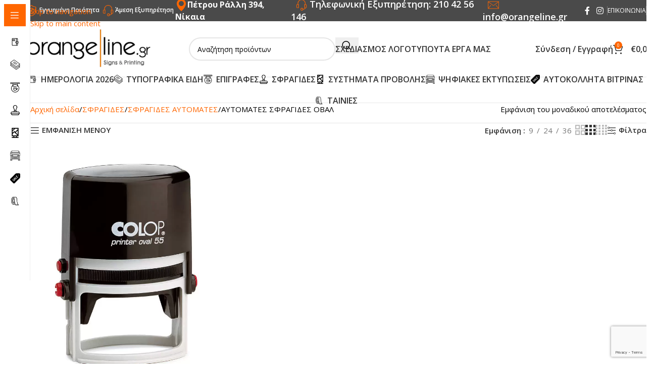

--- FILE ---
content_type: text/html; charset=UTF-8
request_url: https://orangeline.gr/product-category/sfragides/sfragides-aftomates/aftomates-sfragides-oval/
body_size: 169636
content:
<!DOCTYPE html>
<html lang="el">
<head>
	<meta charset="UTF-8">
	<link rel="profile" href="https://gmpg.org/xfn/11">
	<link rel="pingback" href="https://orangeline.gr/xmlrpc.php">

	<title>ΑΥΤΟΜΑΤΕΣ ΣΦΡΑΓΙΔΕΣ ΟΒΑΛ &#8211; Orange Line | Eκτυπώσεις &amp; Επιγραφές</title>
<meta name='robots' content='max-image-preview:large' />
<!-- Google tag (gtag.js) consent mode dataLayer added by Site Kit -->
<script type="text/javascript" id="google_gtagjs-js-consent-mode-data-layer">
/* <![CDATA[ */
window.dataLayer = window.dataLayer || [];function gtag(){dataLayer.push(arguments);}
gtag('consent', 'default', {"ad_personalization":"denied","ad_storage":"denied","ad_user_data":"denied","analytics_storage":"denied","functionality_storage":"denied","security_storage":"denied","personalization_storage":"denied","region":["AT","BE","BG","CH","CY","CZ","DE","DK","EE","ES","FI","FR","GB","GR","HR","HU","IE","IS","IT","LI","LT","LU","LV","MT","NL","NO","PL","PT","RO","SE","SI","SK"],"wait_for_update":500});
window._googlesitekitConsentCategoryMap = {"statistics":["analytics_storage"],"marketing":["ad_storage","ad_user_data","ad_personalization"],"functional":["functionality_storage","security_storage"],"preferences":["personalization_storage"]};
window._googlesitekitConsents = {"ad_personalization":"denied","ad_storage":"denied","ad_user_data":"denied","analytics_storage":"denied","functionality_storage":"denied","security_storage":"denied","personalization_storage":"denied","region":["AT","BE","BG","CH","CY","CZ","DE","DK","EE","ES","FI","FR","GB","GR","HR","HU","IE","IS","IT","LI","LT","LU","LV","MT","NL","NO","PL","PT","RO","SE","SI","SK"],"wait_for_update":500};
/* ]]> */
</script>
<!-- End Google tag (gtag.js) consent mode dataLayer added by Site Kit -->
<link rel='dns-prefetch' href='//www.googletagmanager.com' />
<link rel='dns-prefetch' href='//fonts.googleapis.com' />
<link rel="alternate" type="application/rss+xml" title="Ροή RSS &raquo; Orange Line | Eκτυπώσεις &amp; Επιγραφές" href="https://orangeline.gr/feed/" />
<link rel="alternate" type="application/rss+xml" title="Ροή Σχολίων &raquo; Orange Line | Eκτυπώσεις &amp; Επιγραφές" href="https://orangeline.gr/comments/feed/" />
<link rel="alternate" type="application/rss+xml" title="Ροή για Orange Line | Eκτυπώσεις &amp; Επιγραφές &raquo; ΑΥΤΟΜΑΤΕΣ ΣΦΡΑΓΙΔΕΣ ΟΒΑΛ Κατηγορία" href="https://orangeline.gr/product-category/sfragides/sfragides-aftomates/aftomates-sfragides-oval/feed/" />
<style id='wp-img-auto-sizes-contain-inline-css' type='text/css'>
img:is([sizes=auto i],[sizes^="auto," i]){contain-intrinsic-size:3000px 1500px}
/*# sourceURL=wp-img-auto-sizes-contain-inline-css */
</style>
<link rel='stylesheet' id='woo-conditional-shipping-blocks-style-css' href='https://orangeline.gr/wp-content/plugins/conditional-shipping-for-woocommerce/frontend/css/woo-conditional-shipping.css?ver=3.6.0.free' type='text/css' media='all' />
<link rel='stylesheet' id='ion-rangeSlider-skinHTML5-css' href='https://orangeline.gr/wp-content/plugins/uni-woo-custom-product-options-premium/includes/vendors/range-slider/ion.rangeSlider.skinHTML5.css?ver=2.0.3' type='text/css' media='all' />
<style id='woocommerce-inline-inline-css' type='text/css'>
.woocommerce form .form-row .required { visibility: visible; }
/*# sourceURL=woocommerce-inline-inline-css */
</style>
<link rel='stylesheet' id='woo_conditional_shipping_css-css' href='https://orangeline.gr/wp-content/plugins/conditional-shipping-for-woocommerce/includes/frontend/../../frontend/css/woo-conditional-shipping.css?ver=3.6.0.free' type='text/css' media='all' />
<link rel='stylesheet' id='wd-widget-price-filter-css' href='https://orangeline.gr/wp-content/themes/woodmart/css/parts/woo-widget-price-filter.min.css?ver=8.3.9' type='text/css' media='all' />
<link rel='stylesheet' id='wd-widget-woo-other-css' href='https://orangeline.gr/wp-content/themes/woodmart/css/parts/woo-widget-other.min.css?ver=8.3.9' type='text/css' media='all' />
<link rel='stylesheet' id='js_composer_front-css' href='https://orangeline.gr/wp-content/plugins/js_composer/assets/css/js_composer.min.css?ver=6.10.0' type='text/css' media='all' />
<link rel='stylesheet' id='vc_font_awesome_5_shims-css' href='https://orangeline.gr/wp-content/plugins/js_composer/assets/lib/bower/font-awesome/css/v4-shims.min.css?ver=6.10.0' type='text/css' media='all' />
<link rel='stylesheet' id='wd-style-base-css' href='https://orangeline.gr/wp-content/themes/woodmart/css/parts/base.min.css?ver=8.3.9' type='text/css' media='all' />
<link rel='stylesheet' id='wd-helpers-wpb-elem-css' href='https://orangeline.gr/wp-content/themes/woodmart/css/parts/helpers-wpb-elem.min.css?ver=8.3.9' type='text/css' media='all' />
<link rel='stylesheet' id='wd-wpbakery-base-css' href='https://orangeline.gr/wp-content/themes/woodmart/css/parts/int-wpb-base.min.css?ver=8.3.9' type='text/css' media='all' />
<link rel='stylesheet' id='wd-wpbakery-base-deprecated-css' href='https://orangeline.gr/wp-content/themes/woodmart/css/parts/int-wpb-base-deprecated.min.css?ver=8.3.9' type='text/css' media='all' />
<link rel='stylesheet' id='wd-int-wordfence-css' href='https://orangeline.gr/wp-content/themes/woodmart/css/parts/int-wordfence.min.css?ver=8.3.9' type='text/css' media='all' />
<link rel='stylesheet' id='wd-notices-fixed-css' href='https://orangeline.gr/wp-content/themes/woodmart/css/parts/woo-opt-sticky-notices-old.min.css?ver=8.3.9' type='text/css' media='all' />
<link rel='stylesheet' id='wd-woocommerce-base-css' href='https://orangeline.gr/wp-content/themes/woodmart/css/parts/woocommerce-base.min.css?ver=8.3.9' type='text/css' media='all' />
<link rel='stylesheet' id='wd-mod-star-rating-css' href='https://orangeline.gr/wp-content/themes/woodmart/css/parts/mod-star-rating.min.css?ver=8.3.9' type='text/css' media='all' />
<link rel='stylesheet' id='wd-woocommerce-block-notices-css' href='https://orangeline.gr/wp-content/themes/woodmart/css/parts/woo-mod-block-notices.min.css?ver=8.3.9' type='text/css' media='all' />
<link rel='stylesheet' id='wd-widget-active-filters-css' href='https://orangeline.gr/wp-content/themes/woodmart/css/parts/woo-widget-active-filters.min.css?ver=8.3.9' type='text/css' media='all' />
<link rel='stylesheet' id='wd-woo-shop-predefined-css' href='https://orangeline.gr/wp-content/themes/woodmart/css/parts/woo-shop-predefined.min.css?ver=8.3.9' type='text/css' media='all' />
<link rel='stylesheet' id='wd-shop-title-categories-css' href='https://orangeline.gr/wp-content/themes/woodmart/css/parts/woo-categories-loop-nav.min.css?ver=8.3.9' type='text/css' media='all' />
<link rel='stylesheet' id='wd-woo-categories-loop-nav-mobile-accordion-css' href='https://orangeline.gr/wp-content/themes/woodmart/css/parts/woo-categories-loop-nav-mobile-accordion.min.css?ver=8.3.9' type='text/css' media='all' />
<link rel='stylesheet' id='wd-woo-shop-el-products-per-page-css' href='https://orangeline.gr/wp-content/themes/woodmart/css/parts/woo-shop-el-products-per-page.min.css?ver=8.3.9' type='text/css' media='all' />
<link rel='stylesheet' id='wd-woo-shop-page-title-css' href='https://orangeline.gr/wp-content/themes/woodmart/css/parts/woo-shop-page-title.min.css?ver=8.3.9' type='text/css' media='all' />
<link rel='stylesheet' id='wd-woo-mod-shop-loop-head-css' href='https://orangeline.gr/wp-content/themes/woodmart/css/parts/woo-mod-shop-loop-head.min.css?ver=8.3.9' type='text/css' media='all' />
<link rel='stylesheet' id='wd-woo-shop-el-products-view-css' href='https://orangeline.gr/wp-content/themes/woodmart/css/parts/woo-shop-el-products-view.min.css?ver=8.3.9' type='text/css' media='all' />
<link rel='stylesheet' id='wd-woo-opt-hide-larger-price-css' href='https://orangeline.gr/wp-content/themes/woodmart/css/parts/woo-opt-hide-larger-price.min.css?ver=8.3.9' type='text/css' media='all' />
<link rel='stylesheet' id='wd-mod-nav-vertical-css' href='https://orangeline.gr/wp-content/themes/woodmart/css/parts/mod-nav-vertical.min.css?ver=8.3.9' type='text/css' media='all' />
<link rel='stylesheet' id='wd-sticky-nav-css' href='https://orangeline.gr/wp-content/themes/woodmart/css/parts/opt-sticky-nav.min.css?ver=8.3.9' type='text/css' media='all' />
<link rel='stylesheet' id='wd-header-base-css' href='https://orangeline.gr/wp-content/themes/woodmart/css/parts/header-base.min.css?ver=8.3.9' type='text/css' media='all' />
<link rel='stylesheet' id='wd-mod-tools-css' href='https://orangeline.gr/wp-content/themes/woodmart/css/parts/mod-tools.min.css?ver=8.3.9' type='text/css' media='all' />
<link rel='stylesheet' id='wd-header-elements-base-css' href='https://orangeline.gr/wp-content/themes/woodmart/css/parts/header-el-base.min.css?ver=8.3.9' type='text/css' media='all' />
<link rel='stylesheet' id='wd-social-icons-css' href='https://orangeline.gr/wp-content/themes/woodmart/css/parts/el-social-icons.min.css?ver=8.3.9' type='text/css' media='all' />
<link rel='stylesheet' id='wd-header-search-css' href='https://orangeline.gr/wp-content/themes/woodmart/css/parts/header-el-search.min.css?ver=8.3.9' type='text/css' media='all' />
<link rel='stylesheet' id='wd-header-search-form-css' href='https://orangeline.gr/wp-content/themes/woodmart/css/parts/header-el-search-form.min.css?ver=8.3.9' type='text/css' media='all' />
<link rel='stylesheet' id='wd-wd-search-form-css' href='https://orangeline.gr/wp-content/themes/woodmart/css/parts/wd-search-form.min.css?ver=8.3.9' type='text/css' media='all' />
<link rel='stylesheet' id='wd-wd-search-results-css' href='https://orangeline.gr/wp-content/themes/woodmart/css/parts/wd-search-results.min.css?ver=8.3.9' type='text/css' media='all' />
<link rel='stylesheet' id='wd-wd-search-dropdown-css' href='https://orangeline.gr/wp-content/themes/woodmart/css/parts/wd-search-dropdown.min.css?ver=8.3.9' type='text/css' media='all' />
<link rel='stylesheet' id='wd-woo-mod-login-form-css' href='https://orangeline.gr/wp-content/themes/woodmart/css/parts/woo-mod-login-form.min.css?ver=8.3.9' type='text/css' media='all' />
<link rel='stylesheet' id='wd-header-my-account-css' href='https://orangeline.gr/wp-content/themes/woodmart/css/parts/header-el-my-account.min.css?ver=8.3.9' type='text/css' media='all' />
<link rel='stylesheet' id='wd-header-cart-side-css' href='https://orangeline.gr/wp-content/themes/woodmart/css/parts/header-el-cart-side.min.css?ver=8.3.9' type='text/css' media='all' />
<link rel='stylesheet' id='wd-woo-mod-quantity-css' href='https://orangeline.gr/wp-content/themes/woodmart/css/parts/woo-mod-quantity.min.css?ver=8.3.9' type='text/css' media='all' />
<link rel='stylesheet' id='wd-header-cart-css' href='https://orangeline.gr/wp-content/themes/woodmart/css/parts/header-el-cart.min.css?ver=8.3.9' type='text/css' media='all' />
<link rel='stylesheet' id='wd-widget-shopping-cart-css' href='https://orangeline.gr/wp-content/themes/woodmart/css/parts/woo-widget-shopping-cart.min.css?ver=8.3.9' type='text/css' media='all' />
<link rel='stylesheet' id='wd-widget-product-list-css' href='https://orangeline.gr/wp-content/themes/woodmart/css/parts/woo-widget-product-list.min.css?ver=8.3.9' type='text/css' media='all' />
<link rel='stylesheet' id='wd-header-mobile-nav-dropdown-css' href='https://orangeline.gr/wp-content/themes/woodmart/css/parts/header-el-mobile-nav-dropdown.min.css?ver=8.3.9' type='text/css' media='all' />
<link rel='stylesheet' id='wd-off-canvas-sidebar-css' href='https://orangeline.gr/wp-content/themes/woodmart/css/parts/opt-off-canvas-sidebar.min.css?ver=8.3.9' type='text/css' media='all' />
<link rel='stylesheet' id='wd-widget-product-cat-css' href='https://orangeline.gr/wp-content/themes/woodmart/css/parts/woo-widget-product-cat.min.css?ver=8.3.9' type='text/css' media='all' />
<link rel='stylesheet' id='wd-shop-filter-area-css' href='https://orangeline.gr/wp-content/themes/woodmart/css/parts/woo-shop-el-filters-area.min.css?ver=8.3.9' type='text/css' media='all' />
<link rel='stylesheet' id='wd-woo-shop-el-order-by-css' href='https://orangeline.gr/wp-content/themes/woodmart/css/parts/woo-shop-el-order-by.min.css?ver=8.3.9' type='text/css' media='all' />
<link rel='stylesheet' id='wd-product-loop-css' href='https://orangeline.gr/wp-content/themes/woodmart/css/parts/woo-product-loop.min.css?ver=8.3.9' type='text/css' media='all' />
<link rel='stylesheet' id='wd-product-loop-quick-css' href='https://orangeline.gr/wp-content/themes/woodmart/css/parts/woo-product-loop-quick.min.css?ver=8.3.9' type='text/css' media='all' />
<link rel='stylesheet' id='wd-woo-mod-add-btn-replace-css' href='https://orangeline.gr/wp-content/themes/woodmart/css/parts/woo-mod-add-btn-replace.min.css?ver=8.3.9' type='text/css' media='all' />
<link rel='stylesheet' id='wd-woo-categories-loop-css' href='https://orangeline.gr/wp-content/themes/woodmart/css/parts/woo-categories-loop.min.css?ver=8.3.9' type='text/css' media='all' />
<link rel='stylesheet' id='wd-categories-loop-css' href='https://orangeline.gr/wp-content/themes/woodmart/css/parts/woo-categories-loop-old.min.css?ver=8.3.9' type='text/css' media='all' />
<link rel='stylesheet' id='wd-woo-opt-stretch-cont-css' href='https://orangeline.gr/wp-content/themes/woodmart/css/parts/woo-opt-stretch-cont.min.css?ver=8.3.9' type='text/css' media='all' />
<link rel='stylesheet' id='wd-sticky-loader-css' href='https://orangeline.gr/wp-content/themes/woodmart/css/parts/mod-sticky-loader.min.css?ver=8.3.9' type='text/css' media='all' />
<link rel='stylesheet' id='wd-footer-base-css' href='https://orangeline.gr/wp-content/themes/woodmart/css/parts/footer-base.min.css?ver=8.3.9' type='text/css' media='all' />
<link rel='stylesheet' id='wd-info-box-css' href='https://orangeline.gr/wp-content/themes/woodmart/css/parts/el-info-box.min.css?ver=8.3.9' type='text/css' media='all' />
<link rel='stylesheet' id='wd-section-title-css' href='https://orangeline.gr/wp-content/themes/woodmart/css/parts/el-section-title.min.css?ver=8.3.9' type='text/css' media='all' />
<link rel='stylesheet' id='wd-section-title-style-simple-and-brd-css' href='https://orangeline.gr/wp-content/themes/woodmart/css/parts/el-section-title-style-simple-and-brd.min.css?ver=8.3.9' type='text/css' media='all' />
<link rel='stylesheet' id='wd-mod-highlighted-text-css' href='https://orangeline.gr/wp-content/themes/woodmart/css/parts/mod-highlighted-text.min.css?ver=8.3.9' type='text/css' media='all' />
<link rel='stylesheet' id='wd-text-block-css' href='https://orangeline.gr/wp-content/themes/woodmart/css/parts/el-text-block.min.css?ver=8.3.9' type='text/css' media='all' />
<link rel='stylesheet' id='wd-social-icons-styles-css' href='https://orangeline.gr/wp-content/themes/woodmart/css/parts/el-social-styles.min.css?ver=8.3.9' type='text/css' media='all' />
<link rel='stylesheet' id='wd-scroll-top-css' href='https://orangeline.gr/wp-content/themes/woodmart/css/parts/opt-scrolltotop.min.css?ver=8.3.9' type='text/css' media='all' />
<link rel='stylesheet' id='wd-header-my-account-sidebar-css' href='https://orangeline.gr/wp-content/themes/woodmart/css/parts/header-el-my-account-sidebar.min.css?ver=8.3.9' type='text/css' media='all' />
<link rel='stylesheet' id='wd-shop-off-canvas-sidebar-css' href='https://orangeline.gr/wp-content/themes/woodmart/css/parts/opt-shop-off-canvas-sidebar.min.css?ver=8.3.9' type='text/css' media='all' />
<link rel='stylesheet' id='wd-mod-sticky-sidebar-opener-css' href='https://orangeline.gr/wp-content/themes/woodmart/css/parts/mod-sticky-sidebar-opener.min.css?ver=8.3.9' type='text/css' media='all' />
<link rel='stylesheet' id='xts-style-theme_settings_default-css' href='https://orangeline.gr/wp-content/uploads/2026/01/xts-theme_settings_default-1768552527.css?ver=8.3.9' type='text/css' media='all' />
<link rel='stylesheet' id='xts-google-fonts-css' href='https://fonts.googleapis.com/css?family=Open+Sans%3A400%2C600%2C700&#038;ver=8.3.9' type='text/css' media='all' />
<script type="text/javascript" src="https://orangeline.gr/wp-includes/js/jquery/jquery.min.js?ver=3.7.1" id="jquery-core-js"></script>
<script type="text/javascript" src="https://orangeline.gr/wp-includes/js/jquery/jquery-migrate.min.js?ver=3.4.1" id="jquery-migrate-js"></script>
<script type="text/javascript" id="jquery-remove-uppercase-accents-js-extra">
/* <![CDATA[ */
var rua = {"accents":[{"original":"\u0386\u0399","convert":"\u0391\u03aa"},{"original":"\u0386\u03a5","convert":"\u0391\u03ab"},{"original":"\u0388\u0399","convert":"\u0395\u03aa"},{"original":"\u038c\u0399","convert":"\u039f\u03aa"},{"original":"\u0388\u03a5","convert":"\u0395\u03ab"},{"original":"\u038c\u03a5","convert":"\u039f\u03ab"},{"original":"\u03ac\u03b9","convert":"\u03b1\u03ca"},{"original":"\u03ad\u03b9","convert":"\u03b5\u03ca"},{"original":"\u0386\u03c5","convert":"\u03b1\u03cb"},{"original":"\u03ac\u03c5","convert":"\u03b1\u03cb"},{"original":"\u03cc\u03b9","convert":"\u03bf\u03ca"},{"original":"\u0388\u03c5","convert":"\u03b5\u03cb"},{"original":"\u03ad\u03c5","convert":"\u03b5\u03cb"},{"original":"\u03cc\u03c5","convert":"\u03bf\u03cb"},{"original":"\u038c\u03c5","convert":"\u03bf\u03cb"},{"original":"\u0386","convert":"\u0391"},{"original":"\u03ac","convert":"\u03b1"},{"original":"\u0388","convert":"\u0395"},{"original":"\u03ad","convert":"\u03b5"},{"original":"\u0389","convert":"\u0397"},{"original":"\u03ae","convert":"\u03b7"},{"original":"\u038a","convert":"\u0399"},{"original":"\u03aa","convert":"\u0399"},{"original":"\u03af","convert":"\u03b9"},{"original":"\u0390","convert":"\u03ca"},{"original":"\u038c","convert":"\u039f"},{"original":"\u03cc","convert":"\u03bf"},{"original":"\u038e","convert":"\u03a5"},{"original":"\u03cd","convert":"\u03c5"},{"original":"\u03b0","convert":"\u03cb"},{"original":"\u038f","convert":"\u03a9"},{"original":"\u03ce","convert":"\u03c9"}],"selectors":"","selAction":""};
//# sourceURL=jquery-remove-uppercase-accents-js-extra
/* ]]> */
</script>
<script type="text/javascript" src="https://orangeline.gr/wp-content/plugins/remove-uppercase-accents/js/jquery.remove-uppercase-accents.js?ver=6.9" id="jquery-remove-uppercase-accents-js"></script>
<script type="text/javascript" src="https://orangeline.gr/wp-content/plugins/woocommerce/assets/js/jquery-blockui/jquery.blockUI.min.js?ver=2.7.0-wc.10.4.3" id="wc-jquery-blockui-js" data-wp-strategy="defer"></script>
<script type="text/javascript" id="wc-add-to-cart-js-extra">
/* <![CDATA[ */
var wc_add_to_cart_params = {"ajax_url":"/wp-admin/admin-ajax.php","wc_ajax_url":"/?wc-ajax=%%endpoint%%","i18n_view_cart":"\u039a\u03b1\u03bb\u03ac\u03b8\u03b9","cart_url":"https://orangeline.gr/cart/","is_cart":"","cart_redirect_after_add":"no"};
//# sourceURL=wc-add-to-cart-js-extra
/* ]]> */
</script>
<script type="text/javascript" src="https://orangeline.gr/wp-content/plugins/woocommerce/assets/js/frontend/add-to-cart.min.js?ver=10.4.3" id="wc-add-to-cart-js" data-wp-strategy="defer"></script>
<script type="text/javascript" src="https://orangeline.gr/wp-content/plugins/woocommerce/assets/js/js-cookie/js.cookie.min.js?ver=2.1.4-wc.10.4.3" id="wc-js-cookie-js" defer="defer" data-wp-strategy="defer"></script>
<script type="text/javascript" id="woocommerce-js-extra">
/* <![CDATA[ */
var woocommerce_params = {"ajax_url":"/wp-admin/admin-ajax.php","wc_ajax_url":"/?wc-ajax=%%endpoint%%","i18n_password_show":"\u0395\u03bc\u03c6\u03ac\u03bd\u03b9\u03c3\u03b7 \u03c3\u03c5\u03bd\u03b8\u03b7\u03bc\u03b1\u03c4\u03b9\u03ba\u03bf\u03cd","i18n_password_hide":"\u0391\u03c0\u03cc\u03ba\u03c1\u03c5\u03c8\u03b7 \u03c3\u03c5\u03bd\u03b8\u03b7\u03bc\u03b1\u03c4\u03b9\u03ba\u03bf\u03cd"};
//# sourceURL=woocommerce-js-extra
/* ]]> */
</script>
<script type="text/javascript" src="https://orangeline.gr/wp-content/plugins/woocommerce/assets/js/frontend/woocommerce.min.js?ver=10.4.3" id="woocommerce-js" defer="defer" data-wp-strategy="defer"></script>
<script type="text/javascript" id="woo-conditional-shipping-js-js-extra">
/* <![CDATA[ */
var conditional_shipping_settings = {"trigger_fields":[]};
//# sourceURL=woo-conditional-shipping-js-js-extra
/* ]]> */
</script>
<script type="text/javascript" src="https://orangeline.gr/wp-content/plugins/conditional-shipping-for-woocommerce/includes/frontend/../../frontend/js/woo-conditional-shipping.js?ver=3.6.0.free" id="woo-conditional-shipping-js-js"></script>
<script type="text/javascript" src="https://orangeline.gr/wp-content/plugins/js_composer/assets/js/vendors/woocommerce-add-to-cart.js?ver=6.10.0" id="vc_woocommerce-add-to-cart-js-js"></script>

<!-- Google tag (gtag.js) snippet added by Site Kit -->
<!-- Google Analytics snippet added by Site Kit -->
<!-- Google Ads snippet added by Site Kit -->
<script type="text/javascript" src="https://www.googletagmanager.com/gtag/js?id=G-W9JQQM0XY5" id="google_gtagjs-js" async></script>
<script type="text/javascript" id="google_gtagjs-js-after">
/* <![CDATA[ */
window.dataLayer = window.dataLayer || [];function gtag(){dataLayer.push(arguments);}
gtag("set","linker",{"domains":["orangeline.gr"]});
gtag("js", new Date());
gtag("set", "developer_id.dZTNiMT", true);
gtag("config", "G-W9JQQM0XY5");
gtag("config", "AW-476075654");
//# sourceURL=google_gtagjs-js-after
/* ]]> */
</script>
<script type="text/javascript" src="https://orangeline.gr/wp-content/themes/woodmart/js/libs/device.min.js?ver=8.3.9" id="wd-device-library-js"></script>
<script type="text/javascript" src="https://orangeline.gr/wp-content/themes/woodmart/js/scripts/global/scrollBar.min.js?ver=8.3.9" id="wd-scrollbar-js"></script>
<link rel="https://api.w.org/" href="https://orangeline.gr/wp-json/" /><link rel="alternate" title="JSON" type="application/json" href="https://orangeline.gr/wp-json/wp/v2/product_cat/124" /><link rel="EditURI" type="application/rsd+xml" title="RSD" href="https://orangeline.gr/xmlrpc.php?rsd" />
<meta name="generator" content="WordPress 6.9" />
<meta name="generator" content="WooCommerce 10.4.3" />
<meta name="generator" content="Site Kit by Google 1.170.0" /><meta name="ti-site-data" content="[base64]" /><!-- Google site verification - Google for WooCommerce -->
<meta name="google-site-verification" content="vljo0B6b3cFaOXFhemMgwq85Dh0Khj8fwaq9ZWVQBgg" />
<meta name="theme-color" content="#4a4a4a">					<meta name="viewport" content="width=device-width, initial-scale=1">
											<link rel="preload" as="font" href="https://orangeline.gr/wp-content/themes/woodmart/fonts/woodmart-font-1-400.woff2?v=8.3.9" type="font/woff2" crossorigin>
						<noscript><style>.woocommerce-product-gallery{ opacity: 1 !important; }</style></noscript>
	<meta name="generator" content="Powered by WPBakery Page Builder - drag and drop page builder for WordPress."/>

<!-- Google Tag Manager snippet added by Site Kit -->
<script type="text/javascript">
/* <![CDATA[ */

			( function( w, d, s, l, i ) {
				w[l] = w[l] || [];
				w[l].push( {'gtm.start': new Date().getTime(), event: 'gtm.js'} );
				var f = d.getElementsByTagName( s )[0],
					j = d.createElement( s ), dl = l != 'dataLayer' ? '&l=' + l : '';
				j.async = true;
				j.src = 'https://www.googletagmanager.com/gtm.js?id=' + i + dl;
				f.parentNode.insertBefore( j, f );
			} )( window, document, 'script', 'dataLayer', 'GTM-M2TTRR9' );
			
/* ]]> */
</script>

<!-- End Google Tag Manager snippet added by Site Kit -->
<style>
		
		</style><noscript><style> .wpb_animate_when_almost_visible { opacity: 1; }</style></noscript>			<style id="wd-style-header_690708-css" data-type="wd-style-header_690708">
				:root{
	--wd-top-bar-h: 42px;
	--wd-top-bar-sm-h: 38px;
	--wd-top-bar-sticky-h: .00001px;
	--wd-top-bar-brd-w: .00001px;

	--wd-header-general-h: 110px;
	--wd-header-general-sm-h: 91px;
	--wd-header-general-sticky-h: .00001px;
	--wd-header-general-brd-w: 1px;

	--wd-header-bottom-h: 50px;
	--wd-header-bottom-sm-h: .00001px;
	--wd-header-bottom-sticky-h: .00001px;
	--wd-header-bottom-brd-w: 1px;

	--wd-header-clone-h: 60px;

	--wd-header-brd-w: calc(var(--wd-top-bar-brd-w) + var(--wd-header-general-brd-w) + var(--wd-header-bottom-brd-w));
	--wd-header-h: calc(var(--wd-top-bar-h) + var(--wd-header-general-h) + var(--wd-header-bottom-h) + var(--wd-header-brd-w));
	--wd-header-sticky-h: calc(var(--wd-top-bar-sticky-h) + var(--wd-header-general-sticky-h) + var(--wd-header-bottom-sticky-h) + var(--wd-header-clone-h) + var(--wd-header-brd-w));
	--wd-header-sm-h: calc(var(--wd-top-bar-sm-h) + var(--wd-header-general-sm-h) + var(--wd-header-bottom-sm-h) + var(--wd-header-brd-w));
}

.whb-top-bar .wd-dropdown {
	margin-top: 0px;
}

.whb-top-bar .wd-dropdown:after {
	height: 11px;
}




:root:has(.whb-general-header.whb-border-boxed) {
	--wd-header-general-brd-w: .00001px;
}

@media (max-width: 1024px) {
:root:has(.whb-general-header.whb-hidden-mobile) {
	--wd-header-general-brd-w: .00001px;
}
}

:root:has(.whb-header-bottom.whb-border-boxed) {
	--wd-header-bottom-brd-w: .00001px;
}

@media (max-width: 1024px) {
:root:has(.whb-header-bottom.whb-hidden-mobile) {
	--wd-header-bottom-brd-w: .00001px;
}
}

.whb-header-bottom .wd-dropdown {
	margin-top: 4px;
}

.whb-header-bottom .wd-dropdown:after {
	height: 15px;
}


.whb-clone.whb-sticked .wd-dropdown:not(.sub-sub-menu) {
	margin-top: 9px;
}

.whb-clone.whb-sticked .wd-dropdown:not(.sub-sub-menu):after {
	height: 20px;
}

		
.whb-top-bar {
	background-color: rgba(74, 74, 74, 1);
}

.whb-general-header {
	border-color: rgba(232, 232, 232, 1);border-bottom-width: 1px;border-bottom-style: solid;
}

.whb-header-bottom {
	border-color: rgba(232, 232, 232, 1);border-bottom-width: 1px;border-bottom-style: solid;
}
			</style>
			<style id='global-styles-inline-css' type='text/css'>
:root{--wp--preset--aspect-ratio--square: 1;--wp--preset--aspect-ratio--4-3: 4/3;--wp--preset--aspect-ratio--3-4: 3/4;--wp--preset--aspect-ratio--3-2: 3/2;--wp--preset--aspect-ratio--2-3: 2/3;--wp--preset--aspect-ratio--16-9: 16/9;--wp--preset--aspect-ratio--9-16: 9/16;--wp--preset--color--black: #000000;--wp--preset--color--cyan-bluish-gray: #abb8c3;--wp--preset--color--white: #ffffff;--wp--preset--color--pale-pink: #f78da7;--wp--preset--color--vivid-red: #cf2e2e;--wp--preset--color--luminous-vivid-orange: #ff6900;--wp--preset--color--luminous-vivid-amber: #fcb900;--wp--preset--color--light-green-cyan: #7bdcb5;--wp--preset--color--vivid-green-cyan: #00d084;--wp--preset--color--pale-cyan-blue: #8ed1fc;--wp--preset--color--vivid-cyan-blue: #0693e3;--wp--preset--color--vivid-purple: #9b51e0;--wp--preset--gradient--vivid-cyan-blue-to-vivid-purple: linear-gradient(135deg,rgb(6,147,227) 0%,rgb(155,81,224) 100%);--wp--preset--gradient--light-green-cyan-to-vivid-green-cyan: linear-gradient(135deg,rgb(122,220,180) 0%,rgb(0,208,130) 100%);--wp--preset--gradient--luminous-vivid-amber-to-luminous-vivid-orange: linear-gradient(135deg,rgb(252,185,0) 0%,rgb(255,105,0) 100%);--wp--preset--gradient--luminous-vivid-orange-to-vivid-red: linear-gradient(135deg,rgb(255,105,0) 0%,rgb(207,46,46) 100%);--wp--preset--gradient--very-light-gray-to-cyan-bluish-gray: linear-gradient(135deg,rgb(238,238,238) 0%,rgb(169,184,195) 100%);--wp--preset--gradient--cool-to-warm-spectrum: linear-gradient(135deg,rgb(74,234,220) 0%,rgb(151,120,209) 20%,rgb(207,42,186) 40%,rgb(238,44,130) 60%,rgb(251,105,98) 80%,rgb(254,248,76) 100%);--wp--preset--gradient--blush-light-purple: linear-gradient(135deg,rgb(255,206,236) 0%,rgb(152,150,240) 100%);--wp--preset--gradient--blush-bordeaux: linear-gradient(135deg,rgb(254,205,165) 0%,rgb(254,45,45) 50%,rgb(107,0,62) 100%);--wp--preset--gradient--luminous-dusk: linear-gradient(135deg,rgb(255,203,112) 0%,rgb(199,81,192) 50%,rgb(65,88,208) 100%);--wp--preset--gradient--pale-ocean: linear-gradient(135deg,rgb(255,245,203) 0%,rgb(182,227,212) 50%,rgb(51,167,181) 100%);--wp--preset--gradient--electric-grass: linear-gradient(135deg,rgb(202,248,128) 0%,rgb(113,206,126) 100%);--wp--preset--gradient--midnight: linear-gradient(135deg,rgb(2,3,129) 0%,rgb(40,116,252) 100%);--wp--preset--font-size--small: 13px;--wp--preset--font-size--medium: 20px;--wp--preset--font-size--large: 36px;--wp--preset--font-size--x-large: 42px;--wp--preset--spacing--20: 0.44rem;--wp--preset--spacing--30: 0.67rem;--wp--preset--spacing--40: 1rem;--wp--preset--spacing--50: 1.5rem;--wp--preset--spacing--60: 2.25rem;--wp--preset--spacing--70: 3.38rem;--wp--preset--spacing--80: 5.06rem;--wp--preset--shadow--natural: 6px 6px 9px rgba(0, 0, 0, 0.2);--wp--preset--shadow--deep: 12px 12px 50px rgba(0, 0, 0, 0.4);--wp--preset--shadow--sharp: 6px 6px 0px rgba(0, 0, 0, 0.2);--wp--preset--shadow--outlined: 6px 6px 0px -3px rgb(255, 255, 255), 6px 6px rgb(0, 0, 0);--wp--preset--shadow--crisp: 6px 6px 0px rgb(0, 0, 0);}:where(body) { margin: 0; }.wp-site-blocks > .alignleft { float: left; margin-right: 2em; }.wp-site-blocks > .alignright { float: right; margin-left: 2em; }.wp-site-blocks > .aligncenter { justify-content: center; margin-left: auto; margin-right: auto; }:where(.is-layout-flex){gap: 0.5em;}:where(.is-layout-grid){gap: 0.5em;}.is-layout-flow > .alignleft{float: left;margin-inline-start: 0;margin-inline-end: 2em;}.is-layout-flow > .alignright{float: right;margin-inline-start: 2em;margin-inline-end: 0;}.is-layout-flow > .aligncenter{margin-left: auto !important;margin-right: auto !important;}.is-layout-constrained > .alignleft{float: left;margin-inline-start: 0;margin-inline-end: 2em;}.is-layout-constrained > .alignright{float: right;margin-inline-start: 2em;margin-inline-end: 0;}.is-layout-constrained > .aligncenter{margin-left: auto !important;margin-right: auto !important;}.is-layout-constrained > :where(:not(.alignleft):not(.alignright):not(.alignfull)){margin-left: auto !important;margin-right: auto !important;}body .is-layout-flex{display: flex;}.is-layout-flex{flex-wrap: wrap;align-items: center;}.is-layout-flex > :is(*, div){margin: 0;}body .is-layout-grid{display: grid;}.is-layout-grid > :is(*, div){margin: 0;}body{padding-top: 0px;padding-right: 0px;padding-bottom: 0px;padding-left: 0px;}a:where(:not(.wp-element-button)){text-decoration: none;}:root :where(.wp-element-button, .wp-block-button__link){background-color: #32373c;border-width: 0;color: #fff;font-family: inherit;font-size: inherit;font-style: inherit;font-weight: inherit;letter-spacing: inherit;line-height: inherit;padding-top: calc(0.667em + 2px);padding-right: calc(1.333em + 2px);padding-bottom: calc(0.667em + 2px);padding-left: calc(1.333em + 2px);text-decoration: none;text-transform: inherit;}.has-black-color{color: var(--wp--preset--color--black) !important;}.has-cyan-bluish-gray-color{color: var(--wp--preset--color--cyan-bluish-gray) !important;}.has-white-color{color: var(--wp--preset--color--white) !important;}.has-pale-pink-color{color: var(--wp--preset--color--pale-pink) !important;}.has-vivid-red-color{color: var(--wp--preset--color--vivid-red) !important;}.has-luminous-vivid-orange-color{color: var(--wp--preset--color--luminous-vivid-orange) !important;}.has-luminous-vivid-amber-color{color: var(--wp--preset--color--luminous-vivid-amber) !important;}.has-light-green-cyan-color{color: var(--wp--preset--color--light-green-cyan) !important;}.has-vivid-green-cyan-color{color: var(--wp--preset--color--vivid-green-cyan) !important;}.has-pale-cyan-blue-color{color: var(--wp--preset--color--pale-cyan-blue) !important;}.has-vivid-cyan-blue-color{color: var(--wp--preset--color--vivid-cyan-blue) !important;}.has-vivid-purple-color{color: var(--wp--preset--color--vivid-purple) !important;}.has-black-background-color{background-color: var(--wp--preset--color--black) !important;}.has-cyan-bluish-gray-background-color{background-color: var(--wp--preset--color--cyan-bluish-gray) !important;}.has-white-background-color{background-color: var(--wp--preset--color--white) !important;}.has-pale-pink-background-color{background-color: var(--wp--preset--color--pale-pink) !important;}.has-vivid-red-background-color{background-color: var(--wp--preset--color--vivid-red) !important;}.has-luminous-vivid-orange-background-color{background-color: var(--wp--preset--color--luminous-vivid-orange) !important;}.has-luminous-vivid-amber-background-color{background-color: var(--wp--preset--color--luminous-vivid-amber) !important;}.has-light-green-cyan-background-color{background-color: var(--wp--preset--color--light-green-cyan) !important;}.has-vivid-green-cyan-background-color{background-color: var(--wp--preset--color--vivid-green-cyan) !important;}.has-pale-cyan-blue-background-color{background-color: var(--wp--preset--color--pale-cyan-blue) !important;}.has-vivid-cyan-blue-background-color{background-color: var(--wp--preset--color--vivid-cyan-blue) !important;}.has-vivid-purple-background-color{background-color: var(--wp--preset--color--vivid-purple) !important;}.has-black-border-color{border-color: var(--wp--preset--color--black) !important;}.has-cyan-bluish-gray-border-color{border-color: var(--wp--preset--color--cyan-bluish-gray) !important;}.has-white-border-color{border-color: var(--wp--preset--color--white) !important;}.has-pale-pink-border-color{border-color: var(--wp--preset--color--pale-pink) !important;}.has-vivid-red-border-color{border-color: var(--wp--preset--color--vivid-red) !important;}.has-luminous-vivid-orange-border-color{border-color: var(--wp--preset--color--luminous-vivid-orange) !important;}.has-luminous-vivid-amber-border-color{border-color: var(--wp--preset--color--luminous-vivid-amber) !important;}.has-light-green-cyan-border-color{border-color: var(--wp--preset--color--light-green-cyan) !important;}.has-vivid-green-cyan-border-color{border-color: var(--wp--preset--color--vivid-green-cyan) !important;}.has-pale-cyan-blue-border-color{border-color: var(--wp--preset--color--pale-cyan-blue) !important;}.has-vivid-cyan-blue-border-color{border-color: var(--wp--preset--color--vivid-cyan-blue) !important;}.has-vivid-purple-border-color{border-color: var(--wp--preset--color--vivid-purple) !important;}.has-vivid-cyan-blue-to-vivid-purple-gradient-background{background: var(--wp--preset--gradient--vivid-cyan-blue-to-vivid-purple) !important;}.has-light-green-cyan-to-vivid-green-cyan-gradient-background{background: var(--wp--preset--gradient--light-green-cyan-to-vivid-green-cyan) !important;}.has-luminous-vivid-amber-to-luminous-vivid-orange-gradient-background{background: var(--wp--preset--gradient--luminous-vivid-amber-to-luminous-vivid-orange) !important;}.has-luminous-vivid-orange-to-vivid-red-gradient-background{background: var(--wp--preset--gradient--luminous-vivid-orange-to-vivid-red) !important;}.has-very-light-gray-to-cyan-bluish-gray-gradient-background{background: var(--wp--preset--gradient--very-light-gray-to-cyan-bluish-gray) !important;}.has-cool-to-warm-spectrum-gradient-background{background: var(--wp--preset--gradient--cool-to-warm-spectrum) !important;}.has-blush-light-purple-gradient-background{background: var(--wp--preset--gradient--blush-light-purple) !important;}.has-blush-bordeaux-gradient-background{background: var(--wp--preset--gradient--blush-bordeaux) !important;}.has-luminous-dusk-gradient-background{background: var(--wp--preset--gradient--luminous-dusk) !important;}.has-pale-ocean-gradient-background{background: var(--wp--preset--gradient--pale-ocean) !important;}.has-electric-grass-gradient-background{background: var(--wp--preset--gradient--electric-grass) !important;}.has-midnight-gradient-background{background: var(--wp--preset--gradient--midnight) !important;}.has-small-font-size{font-size: var(--wp--preset--font-size--small) !important;}.has-medium-font-size{font-size: var(--wp--preset--font-size--medium) !important;}.has-large-font-size{font-size: var(--wp--preset--font-size--large) !important;}.has-x-large-font-size{font-size: var(--wp--preset--font-size--x-large) !important;}
/*# sourceURL=global-styles-inline-css */
</style>
<link rel='stylesheet' id='dashicons-css' href='https://orangeline.gr/wp-includes/css/dashicons.min.css?ver=6.9' type='text/css' media='all' />
</head>

<body class="archive tax-product_cat term-aftomates-sfragides-oval term-124 wp-theme-woodmart theme-woodmart woocommerce woocommerce-page woocommerce-no-js wrapper-full-width  categories-accordion-on woodmart-archive-shop woodmart-ajax-shop-on notifications-sticky hide-larger-price wd-sticky-nav-enabled wpb-js-composer js-comp-ver-6.10.0 vc_responsive">
					<!-- Google Tag Manager (noscript) snippet added by Site Kit -->
		<noscript>
			<iframe src="https://www.googletagmanager.com/ns.html?id=GTM-M2TTRR9" height="0" width="0" style="display:none;visibility:hidden"></iframe>
		</noscript>
		<!-- End Google Tag Manager (noscript) snippet added by Site Kit -->
		<script type="text/javascript" id="wd-flicker-fix">// Flicker fix.</script>		<div class="wd-skip-links">
								<a href="#menu-category" class="wd-skip-navigation btn">
						Skip to navigation					</a>
								<a href="#main-content" class="wd-skip-content btn">
				Skip to main content			</a>
		</div>
			
				<div class="wd-sticky-nav wd-hide-md">
				<div class="wd-sticky-nav-title">
					<span>
						MENOY					</span>
				</div>

				<ul id="menu-mobile-menu" class="menu wd-nav wd-nav-vertical wd-nav-sticky wd-dis-act"><li id="menu-item-54188" class="menu-item menu-item-type-taxonomy menu-item-object-product_cat menu-item-54188 item-level-0 menu-simple-dropdown wd-event-hover" ><a href="https://orangeline.gr/product-category/typografika-eidi/imerologia-2026/" class="woodmart-nav-link"><img width="150" height="150" src="https://orangeline.gr/wp-content/uploads/2024/10/agenda-book-150x150.png" class="wd-nav-img" alt="ΗΜΕΡΟΛΟΓΙΑ 2026" decoding="async" srcset="https://orangeline.gr/wp-content/uploads/2024/10/agenda-book-150x150.png 150w, https://orangeline.gr/wp-content/uploads/2024/10/agenda-book-300x300.png 300w, https://orangeline.gr/wp-content/uploads/2024/10/agenda-book.png 512w" sizes="(max-width: 150px) 100vw, 150px" /><span class="nav-link-text">ΗΜΕΡΟΛΟΓΙΑ 2026</span></a></li>
<li id="menu-item-33766" class="menu-item menu-item-type-taxonomy menu-item-object-product_cat menu-item-has-children menu-item-33766 item-level-0 menu-simple-dropdown wd-event-hover" ><a href="https://orangeline.gr/product-category/typografika-eidi/" class="woodmart-nav-link"><img src="https://orangeline.gr/wp-content/uploads/2021/01/business-card.png" alt="ΤΥΠΟΓΡΑΦΙΚΑ ΕΙΔΗ"  class="wd-nav-img" loading="lazy"/><span class="nav-link-text">ΤΥΠΟΓΡΑΦΙΚΑ ΕΙΔΗ</span></a><div class="color-scheme-dark wd-design-default wd-dropdown-menu wd-dropdown"><div class="container wd-entry-content">
<ul class="wd-sub-menu color-scheme-dark">
	<li id="menu-item-35620" class="menu-item menu-item-type-taxonomy menu-item-object-product_cat menu-item-35620 item-level-1 wd-event-hover" ><a href="https://orangeline.gr/product-category/typografika-eidi/kartes/" class="woodmart-nav-link">ΚΑΡΤΕΣ ΕΠΑΓΓΕΛΜΑΤΙΚΕΣ</a></li>
	<li id="menu-item-35621" class="menu-item menu-item-type-taxonomy menu-item-object-product_cat menu-item-35621 item-level-1 wd-event-hover" ><a href="https://orangeline.gr/product-category/typografika-eidi/entypa/" class="woodmart-nav-link">ENTYΠA</a></li>
	<li id="menu-item-40908" class="menu-item menu-item-type-custom menu-item-object-custom menu-item-40908 item-level-1 wd-event-hover" ><a href="https://orangeline.gr/product-category/typografika-eidi/aftokollites-etiketes/" class="woodmart-nav-link">ΑΥΤΟΚΟΛΛΗΤΕΣ ΕΤΙΚΕΤΕΣ</a></li>
	<li id="menu-item-35622" class="menu-item menu-item-type-taxonomy menu-item-object-product_cat menu-item-35622 item-level-1 wd-event-hover" ><a href="https://orangeline.gr/product-category/typografika-eidi/mplok/" class="woodmart-nav-link">ΜΠΛΟΚ</a></li>
	<li id="menu-item-35623" class="menu-item menu-item-type-taxonomy menu-item-object-product_cat menu-item-35623 item-level-1 wd-event-hover" ><a href="https://orangeline.gr/product-category/typografika-eidi/fakeloi/" class="woodmart-nav-link">ΦΑΚΕΛΟΙ</a></li>
	<li id="menu-item-35624" class="menu-item menu-item-type-taxonomy menu-item-object-product_cat menu-item-35624 item-level-1 wd-event-hover" ><a href="https://orangeline.gr/product-category/typografika-eidi/epistolocharta/" class="woodmart-nav-link">ΕΠΙΣΤΟΛΟΧΑΡΤΑ</a></li>
	<li id="menu-item-35625" class="menu-item menu-item-type-taxonomy menu-item-object-product_cat menu-item-35625 item-level-1 wd-event-hover" ><a href="https://orangeline.gr/product-category/typografika-eidi/folder/" class="woodmart-nav-link">FOLDER</a></li>
	<li id="menu-item-35626" class="menu-item menu-item-type-taxonomy menu-item-object-product_cat menu-item-35626 item-level-1 wd-event-hover" ><a href="https://orangeline.gr/product-category/typografika-eidi/soupla/" class="woodmart-nav-link">ΣΟΥΠΛΑ</a></li>
	<li id="menu-item-35627" class="menu-item menu-item-type-taxonomy menu-item-object-product_cat menu-item-35627 item-level-1 wd-event-hover" ><a href="https://orangeline.gr/product-category/typografika-eidi/vivlia-service/" class="woodmart-nav-link">ΒΙΒΛΙΑ SERVICE</a></li>
	<li id="menu-item-35628" class="menu-item menu-item-type-taxonomy menu-item-object-product_cat menu-item-35628 item-level-1 wd-event-hover" ><a href="https://orangeline.gr/product-category/typografika-eidi/afises/" class="woodmart-nav-link">ΑΦΙΣΕΣ</a></li>
</ul>
</div>
</div>
</li>
<li id="menu-item-35108" class="menu-item menu-item-type-taxonomy menu-item-object-product_cat menu-item-has-children menu-item-35108 item-level-0 menu-simple-dropdown wd-event-hover" ><a href="https://orangeline.gr/product-category/klassikes-epigrafes/" class="woodmart-nav-link"><img width="150" height="150" src="https://orangeline.gr/wp-content/uploads/2023/04/coffee-shop-150x150.png" class="wd-nav-img" alt="ΕΠΙΓΡΑΦΕΣ ΚΑΤΑΣΤΗΜΑΤΩΝ" decoding="async" srcset="https://orangeline.gr/wp-content/uploads/2023/04/coffee-shop-150x150.png 150w, https://orangeline.gr/wp-content/uploads/2023/04/coffee-shop-300x300.png 300w, https://orangeline.gr/wp-content/uploads/2023/04/coffee-shop.png 512w" sizes="(max-width: 150px) 100vw, 150px" /><span class="nav-link-text">ΕΠΙΓΡΑΦΕΣ ΚΑΤΑΣΤΗΜΑΤΩΝ</span></a><div class="color-scheme-dark wd-design-default wd-dropdown-menu wd-dropdown"><div class="container wd-entry-content">
<ul class="wd-sub-menu color-scheme-dark">
	<li id="menu-item-40953" class="menu-item menu-item-type-custom menu-item-object-custom menu-item-40953 item-level-1 wd-event-hover" ><a href="https://orangeline.gr/product/neon-epigrafes/" class="woodmart-nav-link">NEON ΕΠΙΓΡΑΦΕΣ</a></li>
	<li id="menu-item-40954" class="menu-item menu-item-type-custom menu-item-object-custom menu-item-40954 item-level-1 wd-event-hover" ><a href="https://orangeline.gr/product/eidikes-kataskeves/" class="woodmart-nav-link">ΕΙΔΙΚΕΣ ΚΑΤΑΣΚΕΥΕΣ</a></li>
	<li id="menu-item-40955" class="menu-item menu-item-type-custom menu-item-object-custom menu-item-40955 item-level-1 wd-event-hover" ><a href="https://orangeline.gr/product/metallika-grammata/" class="woodmart-nav-link">ΦΩΤΕΙΝΑ ΓΡΑΜΜΑΤΑ ΑΝΑΓΛΥΦΑ</a></li>
	<li id="menu-item-35632" class="menu-item menu-item-type-taxonomy menu-item-object-product_cat menu-item-35632 item-level-1 wd-event-hover" ><a href="https://orangeline.gr/product-category/klassikes-epigrafes/mias-opsis-epipeda-plexiglass/" class="woodmart-nav-link">ΦΩΤΕΙΝΕΣ ΕΠΙΓΡΑΦΕΣ ΜΙΑΣ ΟΨΗΣ</a></li>
	<li id="menu-item-35631" class="menu-item menu-item-type-taxonomy menu-item-object-product_cat menu-item-35631 item-level-1 wd-event-hover" ><a href="https://orangeline.gr/product-category/klassikes-epigrafes/epipedes-epigrafes-dyo-opseon/" class="woodmart-nav-link">ΦΩΤΕΙΝΕΣ ΕΠΙΓΡΑΦΕΣ ΔΥΟ ΟΨΕΩΝ</a></li>
</ul>
</div>
</div>
</li>
<li id="menu-item-33767" class="menu-item menu-item-type-taxonomy menu-item-object-product_cat current-product_cat-ancestor menu-item-has-children menu-item-33767 item-level-0 menu-simple-dropdown wd-event-hover" ><a href="https://orangeline.gr/product-category/sfragides/" class="woodmart-nav-link"><img src="https://orangeline.gr/wp-content/uploads/2021/01/stamp.png" alt="ΣΦΡΑΓΙΔΕΣ"  class="wd-nav-img" loading="lazy"/><span class="nav-link-text">ΣΦΡΑΓΙΔΕΣ</span></a><div class="color-scheme-dark wd-design-default wd-dropdown-menu wd-dropdown"><div class="container wd-entry-content">
<ul class="wd-sub-menu color-scheme-dark">
	<li id="menu-item-35634" class="menu-item menu-item-type-taxonomy menu-item-object-product_cat current-product_cat-ancestor menu-item-35634 item-level-1 wd-event-hover" ><a href="https://orangeline.gr/product-category/sfragides/sfragides-aftomates/" class="woodmart-nav-link">ΣΦΡΑΓΙΔΕΣ ΑΥΤΟΜΑΤΕΣ</a></li>
	<li id="menu-item-35635" class="menu-item menu-item-type-taxonomy menu-item-object-product_cat menu-item-35635 item-level-1 wd-event-hover" ><a href="https://orangeline.gr/product-category/sfragides/xylines-sfragides/" class="woodmart-nav-link">ΣΦΡΑΓΙΔΕΣ ΞΥΛΙΝΕΣ</a></li>
	<li id="menu-item-35637" class="menu-item menu-item-type-taxonomy menu-item-object-product_cat menu-item-35637 item-level-1 wd-event-hover" ><a href="https://orangeline.gr/product-category/sfragides/sfragides-tsepis/" class="woodmart-nav-link">ΣΦΡΑΓΙΔΕΣ ΤΣΕΠΗΣ</a></li>
	<li id="menu-item-35638" class="menu-item menu-item-type-taxonomy menu-item-object-product_cat menu-item-35638 item-level-1 wd-event-hover" ><a href="https://orangeline.gr/product-category/sfragides/sfragides-politikon-michanikon/" class="woodmart-nav-link">ΣΦΡΑΓΙΔΕΣ ΠΟΛΙΤΙΚΩΝ ΜΗΧΑΝΙΚΩΝ</a></li>
	<li id="menu-item-35639" class="menu-item menu-item-type-taxonomy menu-item-object-product_cat menu-item-35639 item-level-1 wd-event-hover" ><a href="https://orangeline.gr/product-category/sfragides/sfragides-stylo/" class="woodmart-nav-link">ΣΦΡΑΓΙΔΕΣ ΣΤΥΛΟ</a></li>
	<li id="menu-item-35642" class="menu-item menu-item-type-taxonomy menu-item-object-product_cat menu-item-35642 item-level-1 wd-event-hover" ><a href="https://orangeline.gr/product-category/sfragides/analosima-sfragidon/" class="woodmart-nav-link">ΑΝΑΛΩΣΙΜΑ ΣΦΡΑΓΙΔΩΝ</a></li>
	<li id="menu-item-35640" class="menu-item menu-item-type-taxonomy menu-item-object-product_cat menu-item-35640 item-level-1 wd-event-hover" ><a href="https://orangeline.gr/product-category/sfragides/lasticha-epidiorthosis/" class="woodmart-nav-link">ΛΑΣΤΙΧΑ ΕΠΙΔΙΟΡΘΩΣΗΣ</a></li>
</ul>
</div>
</div>
</li>
<li id="menu-item-33768" class="menu-item menu-item-type-taxonomy menu-item-object-product_cat menu-item-has-children menu-item-33768 item-level-0 menu-simple-dropdown wd-event-hover" ><a href="https://orangeline.gr/product-category/systimata-provolis/" class="woodmart-nav-link"><img src="https://orangeline.gr/wp-content/uploads/2021/01/street.png" alt="ΣΥΣΤΗΜΑΤΑ ΠΡΟΒΟΛΗΣ"  class="wd-nav-img" loading="lazy"/><span class="nav-link-text">ΣΥΣΤΗΜΑΤΑ ΠΡΟΒΟΛΗΣ</span></a><div class="color-scheme-dark wd-design-default wd-dropdown-menu wd-dropdown"><div class="container wd-entry-content">
<ul class="wd-sub-menu color-scheme-dark">
	<li id="menu-item-35643" class="menu-item menu-item-type-taxonomy menu-item-object-product_cat menu-item-35643 item-level-1 wd-event-hover" ><a href="https://orangeline.gr/product-category/systimata-provolis/x-banner/" class="woodmart-nav-link">X-BANNER</a></li>
	<li id="menu-item-35644" class="menu-item menu-item-type-taxonomy menu-item-object-product_cat menu-item-35644 item-level-1 wd-event-hover" ><a href="https://orangeline.gr/product-category/systimata-provolis/roll-up/" class="woodmart-nav-link">ROLL UP</a></li>
	<li id="menu-item-35645" class="menu-item menu-item-type-taxonomy menu-item-object-product_cat menu-item-35645 item-level-1 wd-event-hover" ><a href="https://orangeline.gr/product-category/systimata-provolis/simaies/" class="woodmart-nav-link">ΣΗΜΑΙΕΣ</a></li>
	<li id="menu-item-35646" class="menu-item menu-item-type-taxonomy menu-item-object-product_cat menu-item-35646 item-level-1 wd-event-hover" ><a href="https://orangeline.gr/product-category/systimata-provolis/pop-up-stand/" class="woodmart-nav-link">POP UP STAND</a></li>
	<li id="menu-item-35647" class="menu-item menu-item-type-taxonomy menu-item-object-product_cat menu-item-35647 item-level-1 wd-event-hover" ><a href="https://orangeline.gr/product-category/systimata-provolis/stand-pezodromiou-a-board/" class="woodmart-nav-link">ΠΕΖΟΔΡΟΜΙΟΥ &#8211; Α BOARD STAND</a></li>
	<li id="menu-item-35648" class="menu-item menu-item-type-taxonomy menu-item-object-product_cat menu-item-35648 item-level-1 wd-event-hover" ><a href="https://orangeline.gr/product-category/systimata-provolis/plaisia-eikonon-kornizes/" class="woodmart-nav-link">ΠΛΑΙΣΙΑ ΕΙΚΟΝΩΝ &#8211; ΚΟΡΝΙΖΕΣ</a></li>
	<li id="menu-item-35649" class="menu-item menu-item-type-taxonomy menu-item-object-product_cat menu-item-35649 item-level-1 wd-event-hover" ><a href="https://orangeline.gr/product-category/systimata-provolis/trapezia-promotion/" class="woodmart-nav-link">ΤΡΑΠΕΖΙΑ PROMOTION</a></li>
	<li id="menu-item-35650" class="menu-item menu-item-type-taxonomy menu-item-object-product_cat menu-item-35650 item-level-1 wd-event-hover" ><a href="https://orangeline.gr/product-category/systimata-provolis/rythmizomeno-banner/" class="woodmart-nav-link">ΡΥΘΜΙΖΟΜΕΝΟ BANNER</a></li>
	<li id="menu-item-42062" class="menu-item menu-item-type-taxonomy menu-item-object-product_cat menu-item-42062 item-level-1 wd-event-hover" ><a href="https://orangeline.gr/product-category/systimata-provolis/entypothikes-analogia/" class="woodmart-nav-link">ΕΝΤΥΠΟΘΗΚΕΣ &#8211; ΑΝΑΛΟΓΙΑ</a></li>
</ul>
</div>
</div>
</li>
<li id="menu-item-33770" class="menu-item menu-item-type-taxonomy menu-item-object-product_cat menu-item-has-children menu-item-33770 item-level-0 menu-simple-dropdown wd-event-hover" ><a href="https://orangeline.gr/product-category/psifiakes-ektyposeis/" class="woodmart-nav-link"><img src="https://orangeline.gr/wp-content/uploads/2021/01/printing.png" alt="ΨΗΦΙΑΚΕΣ ΕΚΤΥΠΩΣΕΙΣ"  class="wd-nav-img" loading="lazy"/><span class="nav-link-text">ΨΗΦΙΑΚΕΣ ΕΚΤΥΠΩΣΕΙΣ</span></a><div class="color-scheme-dark wd-design-default wd-dropdown-menu wd-dropdown"><div class="container wd-entry-content">
<ul class="wd-sub-menu color-scheme-dark">
	<li id="menu-item-35651" class="menu-item menu-item-type-taxonomy menu-item-object-product_cat menu-item-35651 item-level-1 wd-event-hover" ><a href="https://orangeline.gr/product-category/psifiakes-ektyposeis/aftokollita/" class="woodmart-nav-link">ΑΥΤΟΚΟΛΛΗΤΟ ΜΕ ΨΗΦΙΑΚΗ ΕΚΤΥΠΩΣΗ</a></li>
	<li id="menu-item-54618" class="menu-item menu-item-type-taxonomy menu-item-object-product_cat menu-item-54618 item-level-1 wd-event-hover" ><a href="https://orangeline.gr/product-category/psifiakes-ektyposeis/ektyposi-se-mousama/" class="woodmart-nav-link">ΜΟΥΣΑΜΑΣ ΜΕ ΨΗΦΙΑΚΗ ΕΚΤΥΠΩΣΗ</a></li>
	<li id="menu-item-54617" class="menu-item menu-item-type-taxonomy menu-item-object-product_cat menu-item-54617 item-level-1 wd-event-hover" ><a href="https://orangeline.gr/product-category/psifiakes-ektyposeis/ektyposi-se-kamva/" class="woodmart-nav-link">ΚΑΜΒΑΣ ΜΕ ΨΗΦΙΑΚΗ ΕΚΤΥΠΩΣΗ</a></li>
</ul>
</div>
</div>
</li>
<li id="menu-item-33771" class="menu-item menu-item-type-taxonomy menu-item-object-product_cat menu-item-33771 item-level-0 menu-simple-dropdown wd-event-hover" ><a href="https://orangeline.gr/product-category/aftokollita-vitrinas/" class="woodmart-nav-link"><img width="150" height="150" src="https://orangeline.gr/wp-content/uploads/2022/01/sale-tag-150x150.png" class="wd-nav-img" alt="ΑΥΤΟΚΟΛΛΗΤΑ ΒΙΤΡΙΝΑΣ" decoding="async" srcset="https://orangeline.gr/wp-content/uploads/2022/01/sale-tag-150x150.png 150w, https://orangeline.gr/wp-content/uploads/2022/01/sale-tag-300x300.png 300w, https://orangeline.gr/wp-content/uploads/2022/01/sale-tag-96x96.png 96w, https://orangeline.gr/wp-content/uploads/2022/01/sale-tag.png 512w" sizes="(max-width: 150px) 100vw, 150px" /><span class="nav-link-text">ΑΥΤΟΚΟΛΛΗΤΑ ΒΙΤΡΙΝΑΣ</span></a></li>
<li id="menu-item-33775" class="menu-item menu-item-type-taxonomy menu-item-object-product_cat menu-item-33775 item-level-0 menu-simple-dropdown wd-event-hover" ><a href="https://orangeline.gr/product-category/tainies-diplis/" class="woodmart-nav-link"><img width="150" height="150" src="https://orangeline.gr/wp-content/uploads/2022/05/adhesive-tape-150x150.png" class="wd-nav-img" alt="ΑΥΤΟΚΟΛΛΗΤΕΣ ΤΑΙΝΙΕΣ" decoding="async" srcset="https://orangeline.gr/wp-content/uploads/2022/05/adhesive-tape-150x150.png 150w, https://orangeline.gr/wp-content/uploads/2022/05/adhesive-tape-300x300.png 300w, https://orangeline.gr/wp-content/uploads/2022/05/adhesive-tape.png 512w" sizes="(max-width: 150px) 100vw, 150px" /><span class="nav-link-text">ΑΥΤΟΚΟΛΛΗΤΕΣ ΤΑΙΝΙΕΣ</span></a></li>
<li id="menu-item-33776" class="menu-item menu-item-type-post_type menu-item-object-page menu-item-33776 item-level-0 menu-simple-dropdown wd-event-hover" ><a href="https://orangeline.gr/grafikes-texnes/" class="woodmart-nav-link"><span class="nav-link-text">ΣΧΕΔΙΑΣΜΟΣ ΛΟΓΟΤΥΠΟΥ</span></a></li>
<li id="menu-item-41295" class="menu-item menu-item-type-custom menu-item-object-custom menu-item-41295 item-level-0 menu-simple-dropdown wd-event-hover" ><a href="https://orangeline.gr/signage-lab/" class="woodmart-nav-link"><span class="nav-link-text">ΤΑ ΕΡΓΑ ΜΑΣ</span></a></li>
<li id="menu-item-33780" class="menu-item menu-item-type-post_type menu-item-object-page menu-item-33780 item-level-0 menu-simple-dropdown wd-event-hover" ><a href="https://orangeline.gr/epikoinonia/" class="woodmart-nav-link"><span class="nav-link-text">ΕΠΙΚΟΙΝΩΝΙΑ</span></a></li>
</ul>							</div>
		
	<div class="wd-page-wrapper website-wrapper">
									<header class="whb-header whb-header_690708 whb-full-width whb-sticky-shadow whb-scroll-slide whb-sticky-clone">
					<div class="whb-main-header">
	
<div class="whb-row whb-top-bar whb-not-sticky-row whb-with-bg whb-without-border whb-color-light whb-flex-flex-middle">
	<div class="container">
		<div class="whb-flex-row whb-top-bar-inner">
			<div class="whb-column whb-col-left whb-column5 whb-visible-lg">
	
<div class="wd-header-text reset-last-child whb-y4ro7npestv02kyrww49"><h6><span style="color: #ffffff;"><strong> <img class="alignnone wp-image-20317" src="https://orangeline.gr/wp-content/uploads/2021/09/shield.png" alt="" width="22" height="22" /> Εγγυημένη Ποιότητα  <img class="alignnone wp-image-20305" src="https://orangeline.gr/wp-content/uploads/2021/09/support.png" alt="" width="22" height="22" /> Άμεση Εξυπηρέτηση </strong></span></h6></div>
</div>
<div class="whb-column whb-col-center whb-column6 whb-visible-lg">
	
<div class="wd-header-text reset-last-child whb-mpcmzmutix5nlkqgv10j"><h6 style="text-align: left;"><span style="font-size: 16px; color: #ffffff;"><img class="alignnone wp-image-43806 size-full" src="https://orangeline.gr/wp-content/uploads/2024/01/location-pin.png" alt="" width="24" height="24" />Πέτρου Ράλλη 394, Νίκαια</span></h6></div>

<div class="wd-header-text reset-last-child whb-1g7wl3ufrhgz2t297r20"><h4><span style="color: #000000;"><strong> </strong></span><strong style="color: #000000;"> </strong><img class="alignnone wp-image-20305" src="https://orangeline.gr/wp-content/uploads/2021/09/support.png" alt="" width="22" height="22" /><strong> <span style="color: #ffffff;">Τηλεφωνική Εξυπηρέτηση: 210 42 56 146</span></strong></h4></div>

<div class="wd-header-text reset-last-child whb-85xdt6bx0j4f8bh3fl3c"><h4><span style="color: #000000;"><strong> </strong></span><strong style="color: #000000;"> </strong><img class="alignnone wp-image-43805 size-full" src="https://orangeline.gr/wp-content/uploads/2024/01/mail.png" alt="" width="22" height="22" /><strong> <span style="color: #ffffff;">info@orangeline.gr</span></strong></h4></div>
</div>
<div class="whb-column whb-col-right whb-column7 whb-visible-lg">
				<div
						class=" wd-social-icons  wd-style-default social-follow wd-shape-circle  whb-43k0qayz7gg36f2jmmhk color-scheme-light text-center">
				
				
									<a rel="noopener noreferrer nofollow" href="https://www.facebook.com/orangeline.gr" target="_blank" class=" wd-social-icon social-facebook" aria-label="Facebook social link">
						<span class="wd-icon"></span>
											</a>
				
				
				
				
									<a rel="noopener noreferrer nofollow" href="https://www.instagram.com/orangelinegr" target="_blank" class=" wd-social-icon social-instagram" aria-label="Instagram social link">
						<span class="wd-icon"></span>
											</a>
				
				
				
				
				
				
				
				
				
				
				
				
				
				
				
				
				
				
				
				
				
				
			</div>

		<div class="wd-header-divider wd-full-height whb-aik22afewdiur23h71ba"></div>

<nav class="wd-header-nav wd-header-secondary-nav whb-qyxd33agi52wruenrb9t text-right wd-full-height" role="navigation" aria-label="Top Bar Right">
	<ul id="menu-top-bar-right" class="menu wd-nav wd-nav-header wd-nav-secondary wd-style-bordered wd-gap-s"><li id="menu-item-401" class="menu-item menu-item-type-custom menu-item-object-custom menu-item-401 item-level-0 menu-simple-dropdown wd-event-hover" ><a href="https://orangeline.gr/epikoinonia/" class="woodmart-nav-link"><span class="nav-link-text">ΕΠΙΚΟΙΝΩΝΙΑ</span></a></li>
</ul></nav>
<div class="wd-header-divider wd-full-height whb-hvo7pk2f543doxhr21h5"></div>
</div>
<div class="whb-column whb-col-mobile whb-column_mobile1 whb-hidden-lg">
	
<div class="wd-header-text reset-last-child whb-jyjkfx2ub3nkvkxka6wq"><h6 style="text-align: left;"><span style="color: #000000;"><strong> </strong></span><strong style="color: #000000;"> </strong><img class="alignnone wp-image-20305" src="https://orangeline.gr/wp-content/uploads/2021/09/support.png" alt="" width="22" height="22" /> <span style="color: #ffffff;"><strong>Τηλ. Εξυπηρέτηση: 210 42 56 146</strong></span></h6></div>

<div class="wd-header-text reset-last-child whb-5kbp5kkrzb2bvulfghbi"><h6><span style="color: #000000;"><strong> </strong></span><strong style="color: #000000;"> </strong><img class="alignnone wp-image-43805 size-full" src="https://orangeline.gr/wp-content/uploads/2024/01/mail.png" alt="" width="22" height="22" /><strong> <span style="color: #ffffff;">info@orangeline.gr</span></strong></h6></div>
</div>
		</div>
	</div>
</div>

<div class="whb-row whb-general-header whb-not-sticky-row whb-without-bg whb-border-fullwidth whb-color-dark whb-flex-equal-sides">
	<div class="container">
		<div class="whb-flex-row whb-general-header-inner">
			<div class="whb-column whb-col-left whb-column8 whb-visible-lg">
	<div class="site-logo whb-gs8bcnxektjsro21n657 wd-switch-logo">
	<a href="https://orangeline.gr/" class="wd-logo wd-main-logo" rel="home" aria-label="Site logo">
		<img width="250" height="86" src="https://orangeline.gr/wp-content/uploads/2021/01/orangeline-logo-e1666601640136.png" class="attachment-full size-full" alt="Orange Line" style="max-width:250px;" decoding="async" srcset="https://orangeline.gr/wp-content/uploads/2021/01/orangeline-logo-e1666601640136.png 250w, https://orangeline.gr/wp-content/uploads/2021/01/orangeline-logo-e1666601640136-150x52.png 150w" sizes="(max-width: 250px) 100vw, 250px" />	</a>
					<a href="https://orangeline.gr/" class="wd-logo wd-sticky-logo" rel="home">
			<img width="200" height="70" src="https://orangeline.gr/wp-content/uploads/2022/04/logo-sticky.png" class="attachment-full size-full" alt="orange line εκτυπώσεις" style="max-width:80px;" decoding="async" srcset="https://orangeline.gr/wp-content/uploads/2022/04/logo-sticky.png 200w, https://orangeline.gr/wp-content/uploads/2022/04/logo-sticky-150x53.png 150w" sizes="(max-width: 200px) 100vw, 200px" />		</a>
	</div>
</div>
<div class="whb-column whb-col-center whb-column9 whb-visible-lg">
	<div class="wd-search-form  wd-header-search-form wd-display-form whb-9x1ytaxq7aphtb3npidp">

<form role="search" method="get" class="searchform  wd-style-default woodmart-ajax-search" action="https://orangeline.gr/"  data-thumbnail="1" data-price="1" data-post_type="product" data-count="20" data-sku="1" data-symbols_count="3" data-include_cat_search="no" autocomplete="off">
	<input type="text" class="s" placeholder="Αναζήτηση προϊόντων" value="" name="s" aria-label="Search" title="Αναζήτηση προϊόντων" required/>
	<input type="hidden" name="post_type" value="product">

	<span tabindex="0" aria-label="Clear search" class="wd-clear-search wd-role-btn wd-hide"></span>

	
	<button type="submit" class="searchsubmit">
		<span>
			Search		</span>
			</button>
</form>

	<div class="wd-search-results-wrapper">
		<div class="wd-search-results wd-dropdown-results wd-dropdown wd-scroll">
			<div class="wd-scroll-content">
				
				
							</div>
		</div>
	</div>

</div>
<nav class="wd-header-nav wd-header-main-nav text-center wd-design-1 whb-vvc7gupnb5uiqanxbohb" role="navigation" aria-label="Main navigation">
	<ul id="menu-kentriko-menoy" class="menu wd-nav wd-nav-header wd-nav-main wd-style-separated wd-gap-m"><li id="menu-item-12736" class="menu-item menu-item-type-post_type menu-item-object-page menu-item-12736 item-level-0 menu-simple-dropdown wd-event-hover" ><a href="https://orangeline.gr/grafikes-texnes/" class="woodmart-nav-link"><span class="nav-link-text">ΣΧΕΔΙΑΣΜΟΣ ΛΟΓΟΤΥΠΟΥ</span></a></li>
<li id="menu-item-20945" class="menu-item menu-item-type-post_type menu-item-object-page menu-item-20945 item-level-0 menu-simple-dropdown wd-event-hover" ><a href="https://orangeline.gr/signage-lab/" class="woodmart-nav-link"><span class="nav-link-text">ΤΑ ΕΡΓΑ ΜΑΣ</span></a></li>
</ul></nav>
</div>
<div class="whb-column whb-col-right whb-column10 whb-visible-lg">
	
<div class="whb-space-element whb-d6tcdhggjbqbrs217tl1 " style="width:15px;"></div>
<div class="wd-header-my-account wd-tools-element wd-event-hover wd-design-1 wd-account-style-text login-side-opener whb-vssfpylqqax9pvkfnxoz">
			<a href="https://orangeline.gr/my-account/" title="Λογαριασμός">
			
				<span class="wd-tools-icon">
									</span>
				<span class="wd-tools-text">
				Σύνδεση / Εγγραφή			</span>

					</a>

			</div>

<div class="wd-header-cart wd-tools-element wd-design-2 cart-widget-opener whb-nedhm962r512y1xz9j06">
	<a href="https://orangeline.gr/cart/" title="ΤΟ ΚΑΛΑΘΙ ΜΟΥ">
		
			<span class="wd-tools-icon">
															<span class="wd-cart-number wd-tools-count">0 <span>items</span></span>
									</span>
			<span class="wd-tools-text">
				
										<span class="wd-cart-subtotal"><span class="woocommerce-Price-amount amount"><bdi><span class="woocommerce-Price-currencySymbol">&euro;</span>0,00</bdi></span></span>
					</span>

			</a>
	</div>
</div>
<div class="whb-column whb-mobile-left whb-column_mobile2 whb-hidden-lg">
	<div class="wd-tools-element wd-header-mobile-nav wd-style-text wd-design-1 whb-g1k0m1tib7raxrwkm1t3">
	<a href="#" rel="nofollow" aria-label="Open mobile menu">
		
		<span class="wd-tools-icon">
					</span>

		<span class="wd-tools-text">MENOY</span>

			</a>
</div></div>
<div class="whb-column whb-mobile-center whb-column_mobile3 whb-hidden-lg">
	<div class="site-logo whb-lt7vdqgaccmapftzurvt">
	<a href="https://orangeline.gr/" class="wd-logo wd-main-logo" rel="home" aria-label="Site logo">
		<img src="https://orangeline.gr/wp-content/uploads/2021/01/orangeline-logo-e1666601640136.png" alt="Orange Line | Eκτυπώσεις &amp; Επιγραφές" style="max-width: 224px;" loading="lazy" />	</a>
	</div>
</div>
<div class="whb-column whb-mobile-right whb-column_mobile4 whb-hidden-lg">
	
<div class="wd-header-cart wd-tools-element wd-design-5 cart-widget-opener whb-trk5sfmvib0ch1s1qbtc">
	<a href="https://orangeline.gr/cart/" title="ΤΟ ΚΑΛΑΘΙ ΜΟΥ">
		
			<span class="wd-tools-icon">
															<span class="wd-cart-number wd-tools-count">0 <span>items</span></span>
									</span>
			<span class="wd-tools-text">
				
										<span class="wd-cart-subtotal"><span class="woocommerce-Price-amount amount"><bdi><span class="woocommerce-Price-currencySymbol">&euro;</span>0,00</bdi></span></span>
					</span>

			</a>
	</div>
</div>
		</div>
	</div>
</div>

<div class="whb-row whb-header-bottom whb-not-sticky-row whb-without-bg whb-border-fullwidth whb-color-dark whb-hidden-mobile whb-col-1">
	<div class="container">
		<div class="whb-flex-row whb-header-bottom-inner">
			<div class="whb-column whb-col-left whb-column11 whb-visible-lg">
	<nav class="wd-header-nav wd-header-main-nav text-center wd-inline wd-design-1 whb-6kgdkbvf12frej4dofvj" role="navigation" aria-label="Main navigation">
	<ul id="menu-category" class="menu wd-nav wd-nav-header wd-nav-main wd-style-default wd-gap-s"><li id="menu-item-54189" class="menu-item menu-item-type-taxonomy menu-item-object-product_cat menu-item-54189 item-level-0 menu-simple-dropdown wd-event-hover" ><a href="https://orangeline.gr/product-category/typografika-eidi/imerologia-2026/" class="woodmart-nav-link"><img width="150" height="150" src="https://orangeline.gr/wp-content/uploads/2024/10/agenda-book-150x150.png" class="wd-nav-img" alt="ΗΜΕΡΟΛΟΓΙΑ 2026" decoding="async" srcset="https://orangeline.gr/wp-content/uploads/2024/10/agenda-book-150x150.png 150w, https://orangeline.gr/wp-content/uploads/2024/10/agenda-book-300x300.png 300w, https://orangeline.gr/wp-content/uploads/2024/10/agenda-book.png 512w" sizes="(max-width: 150px) 100vw, 150px" /><span class="nav-link-text">ΗΜΕΡΟΛΟΓΙΑ 2026</span></a></li>
<li id="menu-item-18661" class="menu-item menu-item-type-taxonomy menu-item-object-product_cat menu-item-18661 item-level-0 menu-mega-dropdown wd-event-hover" ><a href="https://orangeline.gr/product-category/typografika-eidi/" class="woodmart-nav-link"><img src="https://orangeline.gr/wp-content/uploads/2021/01/business-card.png" alt="ΤΥΠΟΓΡΑΦΙΚΑ ΕΙΔΗ"  class="wd-nav-img" loading="lazy"/><span class="nav-link-text">ΤΥΠΟΓΡΑΦΙΚΑ ΕΙΔΗ</span></a></li>
<li id="menu-item-35109" class="menu-item menu-item-type-taxonomy menu-item-object-product_cat menu-item-35109 item-level-0 menu-mega-dropdown wd-event-hover" ><a href="https://orangeline.gr/product-category/klassikes-epigrafes/" class="woodmart-nav-link"><img width="150" height="150" src="https://orangeline.gr/wp-content/uploads/2023/04/coffee-shop-150x150.png" class="wd-nav-img" alt="ΕΠΙΓΡΑΦΕΣ" decoding="async" srcset="https://orangeline.gr/wp-content/uploads/2023/04/coffee-shop-150x150.png 150w, https://orangeline.gr/wp-content/uploads/2023/04/coffee-shop-300x300.png 300w, https://orangeline.gr/wp-content/uploads/2023/04/coffee-shop.png 512w" sizes="(max-width: 150px) 100vw, 150px" /><span class="nav-link-text">ΕΠΙΓΡΑΦΕΣ</span></a></li>
<li id="menu-item-18657" class="menu-item menu-item-type-taxonomy menu-item-object-product_cat current-product_cat-ancestor menu-item-18657 item-level-0 menu-mega-dropdown wd-event-hover" ><a href="https://orangeline.gr/product-category/sfragides/" class="woodmart-nav-link"><img src="https://orangeline.gr/wp-content/uploads/2021/01/stamp.png" alt="ΣΦΡΑΓΙΔΕΣ"  class="wd-nav-img" loading="lazy"/><span class="nav-link-text">ΣΦΡΑΓΙΔΕΣ</span></a></li>
<li id="menu-item-18656" class="menu-item menu-item-type-taxonomy menu-item-object-product_cat menu-item-18656 item-level-0 menu-mega-dropdown wd-event-hover" ><a href="https://orangeline.gr/product-category/systimata-provolis/" class="woodmart-nav-link"><img src="https://orangeline.gr/wp-content/uploads/2021/01/street.png" alt="ΣΥΣΤΗΜΑΤΑ ΠΡΟΒΟΛΗΣ"  class="wd-nav-img" loading="lazy"/><span class="nav-link-text">ΣΥΣΤΗΜΑΤΑ ΠΡΟΒΟΛΗΣ</span></a></li>
<li id="menu-item-18658" class="menu-item menu-item-type-taxonomy menu-item-object-product_cat menu-item-18658 item-level-0 menu-mega-dropdown wd-event-hover" ><a href="https://orangeline.gr/product-category/psifiakes-ektyposeis/" class="woodmart-nav-link"><img src="https://orangeline.gr/wp-content/uploads/2021/01/printing.png" alt="ΨΗΦΙΑΚΕΣ ΕΚΤΥΠΩΣΕΙΣ"  class="wd-nav-img" loading="lazy"/><span class="nav-link-text">ΨΗΦΙΑΚΕΣ ΕΚΤΥΠΩΣΕΙΣ</span></a></li>
<li id="menu-item-24432" class="menu-item menu-item-type-taxonomy menu-item-object-product_cat menu-item-24432 item-level-0 menu-simple-dropdown wd-event-hover" ><a href="https://orangeline.gr/product-category/aftokollita-vitrinas/" class="woodmart-nav-link"><img width="150" height="150" src="https://orangeline.gr/wp-content/uploads/2022/01/sale-tag-150x150.png" class="wd-nav-img" alt="ΑΥΤΟΚΟΛΛΗΤΑ ΒΙΤΡΙΝΑΣ" decoding="async" srcset="https://orangeline.gr/wp-content/uploads/2022/01/sale-tag-150x150.png 150w, https://orangeline.gr/wp-content/uploads/2022/01/sale-tag-300x300.png 300w, https://orangeline.gr/wp-content/uploads/2022/01/sale-tag-96x96.png 96w, https://orangeline.gr/wp-content/uploads/2022/01/sale-tag.png 512w" sizes="(max-width: 150px) 100vw, 150px" /><span class="nav-link-text">ΑΥΤΟΚΟΛΛΗΤΑ ΒΙΤΡΙΝΑΣ</span></a></li>
<li id="menu-item-27908" class="menu-item menu-item-type-taxonomy menu-item-object-product_cat menu-item-27908 item-level-0 menu-simple-dropdown wd-event-hover" ><a href="https://orangeline.gr/product-category/tainies-diplis/" class="woodmart-nav-link"><img width="150" height="150" src="https://orangeline.gr/wp-content/uploads/2022/05/adhesive-tape-150x150.png" class="wd-nav-img" alt="ΤΑΙΝΙΕΣ" decoding="async" srcset="https://orangeline.gr/wp-content/uploads/2022/05/adhesive-tape-150x150.png 150w, https://orangeline.gr/wp-content/uploads/2022/05/adhesive-tape-300x300.png 300w, https://orangeline.gr/wp-content/uploads/2022/05/adhesive-tape.png 512w" sizes="(max-width: 150px) 100vw, 150px" /><span class="nav-link-text">ΤΑΙΝΙΕΣ</span></a></li>
</ul></nav>
</div>
<div class="whb-column whb-col-mobile whb-column_mobile5 whb-hidden-lg whb-empty-column">
	</div>
		</div>
	</div>
</div>
</div>
				</header>
			
								<div class="wd-page-content main-page-wrapper">
		
		
		<main id="main-content" class="wd-content-layout content-layout-wrapper container wd-sidebar-hidden-lg wd-sidebar-hidden-md-sm wd-sidebar-hidden-sm wd-builder-off" role="main">
				
	
<aside class="wd-sidebar sidebar-container wd-grid-col sidebar-left" style="--wd-col-lg:12;--wd-col-md:12;--wd-col-sm:12;">
			<div class="wd-heading">
			<div class="close-side-widget wd-action-btn wd-style-text wd-cross-icon">
				<a href="#" rel="nofollow noopener">ΚΛΕΙΣΙΜΟ</a>
			</div>
		</div>
		<div class="widget-area">
				<div id="woocommerce_product_categories-1" class="wd-widget widget sidebar-widget woocommerce widget_product_categories"><h5 class="widget-title">Κατηγορίες</h5><ul class="product-categories"><li class="cat-item cat-item-714 cat-parent wd-active-parent"><a href="https://orangeline.gr/product-category/aftokollita-vitrinas/">ΑΥΤΟΚΟΛΛΗΤΑ ΒΙΤΡΙΝΑΣ</a><ul class='children'>
<li class="cat-item cat-item-822"><a href="https://orangeline.gr/product-category/aftokollita-vitrinas/black-friday/">BLACK FRIDAY</a></li>
<li class="cat-item cat-item-817"><a href="https://orangeline.gr/product-category/aftokollita-vitrinas/avtokollita-vitrinas-ekptoseon/">ΕΚΠΤΩΣΕΩΝ</a></li>
</ul>
</li>
<li class="cat-item cat-item-839"><a href="https://orangeline.gr/product-category/tainies-diplis/">ΑΥΤΟΚΟΛΛΗΤΕΣ ΤΑΙΝΙΕΣ</a></li>
<li class="cat-item cat-item-441 cat-parent wd-active-parent"><a href="https://orangeline.gr/product-category/klassikes-epigrafes/">ΕΠΙΓΡΑΦΕΣ</a><ul class='children'>
<li class="cat-item cat-item-940"><a href="https://orangeline.gr/product-category/klassikes-epigrafes/mias-opsis-epipeda-plexiglass/">ΦΩΤΕΙΝΕΣ ΕΠΙΓΡΑΦΕΣ ΜΙΑΣ ΟΨΗΣ</a></li>
<li class="cat-item cat-item-950"><a href="https://orangeline.gr/product-category/klassikes-epigrafes/epipedes-epigrafes-dyo-opseon/">ΦΩΤΕΙΝΕΣ ΕΠΙΓΡΑΦΕΣ ΔΥΟ ΟΨΕΩΝ</a></li>
<li class="cat-item cat-item-1459"><a href="https://orangeline.gr/product-category/klassikes-epigrafes/ektiposi-se-mousama-telaromeno/">ΕΠΙΓΡΑΦΕΣ ΣΕ ΜΟΥΣΑΜΑ ΤΕΛΑΡΩΜΕΝΟ</a></li>
<li class="cat-item cat-item-955"><a href="https://orangeline.gr/product-category/klassikes-epigrafes/ektyposi-se-ylika/">ΕΠΙΓΡΑΦΕΣ ΣΕ ΕΠΙΠΕΔΑ ΥΛΙΚΑ</a></li>
<li class="cat-item cat-item-1186"><a href="https://orangeline.gr/product-category/klassikes-epigrafes/led-frames/">ΦΩΤΕΙΝΑ LED FRAME</a></li>
<li class="cat-item cat-item-941"><a href="https://orangeline.gr/product-category/klassikes-epigrafes/neon-epigrafes/">NEON ΕΠΙΓΡΑΦΕΣ</a></li>
<li class="cat-item cat-item-943"><a href="https://orangeline.gr/product-category/klassikes-epigrafes/eidikes-kataskeves/">ΕΙΔΙΚΕΣ ΚΑΤΑΣΚΕΥΕΣ</a></li>
<li class="cat-item cat-item-942"><a href="https://orangeline.gr/product-category/klassikes-epigrafes/metallika-grammata/">ΦΩΤΕΙΝΑ ΓΡΑΜΜΑΤΑ ΑΝΑΓΛΥΦΑ</a></li>
<li class="cat-item cat-item-1456"><a href="https://orangeline.gr/product-category/klassikes-epigrafes/seg-frameless-lightboxes/">SEG FRAMELESS LIGHTBOX</a></li>
</ul>
</li>
<li class="cat-item cat-item-83 cat-parent wd-active-parent"><a href="https://orangeline.gr/product-category/systimata-provolis/">ΣΥΣΤΗΜΑΤΑ ΠΡΟΒΟΛΗΣ</a><ul class='children'>
<li class="cat-item cat-item-1194"><a href="https://orangeline.gr/product-category/systimata-provolis/entypothikes-analogia/">ΕΝΤΥΠΟΘΗΚΕΣ - ΑΝΑΛΟΓΙΑ</a></li>
<li class="cat-item cat-item-824"><a href="https://orangeline.gr/product-category/systimata-provolis/pop-up-stand/">POP UP STAND</a></li>
<li class="cat-item cat-item-1455"><a href="https://orangeline.gr/product-category/systimata-provolis/seg-frameless-lightbox/">SEG FRAMELESS LIGHTBOX</a></li>
<li class="cat-item cat-item-691"><a href="https://orangeline.gr/product-category/systimata-provolis/roll-up/">ROLL UP</a></li>
<li class="cat-item cat-item-838"><a href="https://orangeline.gr/product-category/systimata-provolis/stand-2in1/">ΕΞΥΠΝΑ STAND</a></li>
<li class="cat-item cat-item-697"><a href="https://orangeline.gr/product-category/systimata-provolis/x-banner/">X-BANNER</a></li>
<li class="cat-item cat-item-705"><a href="https://orangeline.gr/product-category/systimata-provolis/stand-pezodromiou-a-board/">ΠΕΖΟΔΡΟΜΙΟΥ - Α BOARD STAND</a></li>
<li class="cat-item cat-item-835"><a href="https://orangeline.gr/product-category/systimata-provolis/plaisia-eikonon-kornizes/">ΠΛΑΙΣΙΑ ΕΙΚΟΝΩΝ - ΚΟΡΝΙΖΕΣ</a></li>
<li class="cat-item cat-item-86"><a href="https://orangeline.gr/product-category/systimata-provolis/simaies/">ΣΗΜΑΙΕΣ</a></li>
<li class="cat-item cat-item-854"><a href="https://orangeline.gr/product-category/systimata-provolis/tentes/">ΤΕΝΤΕΣ</a></li>
<li class="cat-item cat-item-891"><a href="https://orangeline.gr/product-category/systimata-provolis/trapezia-promotion/">ΤΡΑΠΕΖΙΑ PROMOTION</a></li>
</ul>
</li>
<li class="cat-item cat-item-96 cat-parent wd-active-parent current-cat-parent wd-current-active-parent"><a href="https://orangeline.gr/product-category/sfragides/">ΣΦΡΑΓΙΔΕΣ</a><ul class='children'>
<li class="cat-item cat-item-121 cat-parent wd-active-parent current-cat-parent wd-current-active-parent"><a href="https://orangeline.gr/product-category/sfragides/sfragides-aftomates/">ΣΦΡΑΓΙΔΕΣ ΑΥΤΟΜΑΤΕΣ</a>	<ul class='children'>
<li class="cat-item cat-item-122"><a href="https://orangeline.gr/product-category/sfragides/sfragides-aftomates/aftomates-sfragides-orthogonies/">ΑΥΤΟΜΑΤΕΣ ΣΦΡΑΓΙΔΕΣ ΟΡΘΟΓΩΝΙΕΣ</a></li>
<li class="cat-item cat-item-123"><a href="https://orangeline.gr/product-category/sfragides/sfragides-aftomates/aftomates-sfragides-strongyles/">ΑΥΤΟΜΑΤΕΣ ΣΦΡΑΓΙΔΕΣ ΣΤΡΟΓΓΥΛΕΣ</a></li>
<li class="cat-item cat-item-124 current-cat wd-active"><a href="https://orangeline.gr/product-category/sfragides/sfragides-aftomates/aftomates-sfragides-oval/">ΑΥΤΟΜΑΤΕΣ ΣΦΡΑΓΙΔΕΣ ΟΒΑΛ</a></li>
<li class="cat-item cat-item-125"><a href="https://orangeline.gr/product-category/sfragides/sfragides-aftomates/aftomates-imerominias-arithmon/">ΑΥΤΟΜΑΤΕΣ ΗΜΕΡΟΜΗΝΙΑΣ &amp; ΑΡΙΘΜΩΝ</a></li>
	</ul>
</li>
<li class="cat-item cat-item-97 cat-parent wd-active-parent"><a href="https://orangeline.gr/product-category/sfragides/xylines-sfragides/">ΞΥΛΙΝΕΣ ΣΦΡΑΓΙΔΕΣ</a>	<ul class='children'>
<li class="cat-item cat-item-343"><a href="https://orangeline.gr/product-category/sfragides/xylines-sfragides/strongyles-xylines-sfragides/">Στρογγυλές ξύλινες σφραγίδες</a></li>
	</ul>
</li>
<li class="cat-item cat-item-128"><a href="https://orangeline.gr/product-category/sfragides/analosima-sfragidon/">ΑΝΑΛΩΣΙΜΑ ΣΦΡΑΓΙΔΩΝ</a></li>
<li class="cat-item cat-item-204"><a href="https://orangeline.gr/product-category/sfragides/lasticha-epidiorthosis/">ΛΑΣΤΙΧΑ ΕΠΙΔΙΟΡΘΩΣΗΣ</a></li>
<li class="cat-item cat-item-126"><a href="https://orangeline.gr/product-category/sfragides/sfragides-tsepis/">ΣΦΡΑΓΙΔΕΣ ΤΣΕΠΗΣ</a></li>
<li class="cat-item cat-item-129"><a href="https://orangeline.gr/product-category/sfragides/sfragides-politikon-michanikon/">ΣΦΡΑΓΙΔΕΣ ΠΟΛΙΤΙΚΩΝ ΜΗΧΑΝΙΚΩΝ</a></li>
<li class="cat-item cat-item-127"><a href="https://orangeline.gr/product-category/sfragides/sfragides-stylo/">ΣΦΡΑΓΙΔΕΣ ΣΤΥΛΟ</a></li>
</ul>
</li>
<li class="cat-item cat-item-62 cat-parent wd-active-parent"><a href="https://orangeline.gr/product-category/typografika-eidi/">ΤΥΠΟΓΡΑΦΙΚΑ ΕΙΔΗ</a><ul class='children'>
<li class="cat-item cat-item-1451 cat-parent wd-active-parent"><a href="https://orangeline.gr/product-category/typografika-eidi/imerologia-2026/">ΗΜΕΡΟΛΟΓΙΑ 2026</a>	<ul class='children'>
<li class="cat-item cat-item-1206"><a href="https://orangeline.gr/product-category/typografika-eidi/imerologia-2026/imerologia-atzentes/">ΗΜΕΡΟΛΟΓΙΑ ΑΤΖΕΝΤΕΣ</a></li>
<li class="cat-item cat-item-1449"><a href="https://orangeline.gr/product-category/typografika-eidi/imerologia-2026/epitrapezia-imerologia/">ΕΠΙΤΡΑΠΕΖΙΑ ΗΜΕΡΟΛΟΓΙΑ</a></li>
<li class="cat-item cat-item-1450"><a href="https://orangeline.gr/product-category/typografika-eidi/imerologia-2026/imerologia-toichou/">ΗΜΕΡΟΛΟΓΙΑ ΤΟΙΧΟΥ</a></li>
	</ul>
</li>
<li class="cat-item cat-item-107"><a href="https://orangeline.gr/product-category/typografika-eidi/aftokollites-etiketes/">ΑΥΤΟΚΟΛΛΗΤΕΣ ΕΤΙΚΕΤΕΣ</a></li>
<li class="cat-item cat-item-64"><a href="https://orangeline.gr/product-category/typografika-eidi/entypa/">ENTYΠA</a></li>
<li class="cat-item cat-item-69"><a href="https://orangeline.gr/product-category/typografika-eidi/folder/">FOLDER</a></li>
<li class="cat-item cat-item-71"><a href="https://orangeline.gr/product-category/typografika-eidi/afises/">ΑΦΙΣΕΣ</a></li>
<li class="cat-item cat-item-72"><a href="https://orangeline.gr/product-category/typografika-eidi/vivlia-service/">ΒΙΒΛΙΑ SERVICE</a></li>
<li class="cat-item cat-item-65"><a href="https://orangeline.gr/product-category/typografika-eidi/epistolocharta/">ΕΠΙΣΤΟΛΟΧΑΡΤΑ</a></li>
<li class="cat-item cat-item-63 cat-parent wd-active-parent"><a href="https://orangeline.gr/product-category/typografika-eidi/kartes/">ΚΑΡΤΕΣ ΕΠΑΓΓΕΛΜΑΤΙΚΕΣ</a>	<ul class='children'>
<li class="cat-item cat-item-870"><a href="https://orangeline.gr/product-category/typografika-eidi/kartes/plastikes-epangelmatikes/">ΠΛΑΣΤΙΚΕΣ ΕΠΑΓΓΕΛΜΑΤΙΚΕΣ</a></li>
	</ul>
</li>
<li class="cat-item cat-item-70"><a href="https://orangeline.gr/product-category/typografika-eidi/mplok/">ΜΠΛΟΚ</a></li>
<li class="cat-item cat-item-67"><a href="https://orangeline.gr/product-category/typografika-eidi/soupla/">ΣΟΥΠΛΑ</a></li>
<li class="cat-item cat-item-111"><a href="https://orangeline.gr/product-category/typografika-eidi/timokatalogoi/">ΤΙΜΟΚΑΤΑΛΟΓΟΙ</a></li>
<li class="cat-item cat-item-66"><a href="https://orangeline.gr/product-category/typografika-eidi/fakeloi/">ΦΑΚΕΛΟΙ</a></li>
</ul>
</li>
<li class="cat-item cat-item-87 cat-parent wd-active-parent"><a href="https://orangeline.gr/product-category/psifiakes-ektyposeis/">ΨΗΦΙΑΚΕΣ ΕΚΤΥΠΩΣΕΙΣ</a><ul class='children'>
<li class="cat-item cat-item-922"><a href="https://orangeline.gr/product-category/psifiakes-ektyposeis/aftokollita/">ΑΥΤΟΚΟΛΛΗΤΟ ΜΕ ΨΗΦΙΑΚΗ ΕΚΤΥΠΩΣΗ</a></li>
<li class="cat-item cat-item-1458"><a href="https://orangeline.gr/product-category/psifiakes-ektyposeis/ektyposi-se-mousama/">ΜΟΥΣΑΜΑΣ ΜΕ ΨΗΦΙΑΚΗ ΕΚΤΥΠΩΣΗ</a></li>
<li class="cat-item cat-item-1191"><a href="https://orangeline.gr/product-category/psifiakes-ektyposeis/ektyposi-se-kamva/">ΚΑΜΒΑΣ ΜΕ ΨΗΦΙΑΚΗ ΕΚΤΥΠΩΣΗ</a></li>
<li class="cat-item cat-item-1460"><a href="https://orangeline.gr/product-category/psifiakes-ektyposeis/epipeda-ylika-me-psifiaki-ektyposi/">ΕΠΙΠΕΔΑ ΥΛΙΚΑ ΜΕ ΨΗΦΙΑΚΗ ΕΚΤΥΠΩΣΗ</a></li>
</ul>
</li>
</ul></div><div id="woocommerce_products-4" class="wd-widget widget sidebar-widget woocommerce widget_products"><h5 class="widget-title">Best Sellers</h5><ul class="product_list_widget"><li>
		<span class="widget-product-wrap">
		<a href="https://orangeline.gr/product/exypno-stand-2se1/" title="Έξυπνο Stand 2σε1" class="widget-product-img">
			<img width="900" height="900" src="https://orangeline.gr/wp-content/uploads/2022/05/MEGALI-EIKONA-scaled-900x900.jpg" class="attachment-woocommerce_thumbnail size-woocommerce_thumbnail" alt="Έξυπνο Stand 2σε1" decoding="async" fetchpriority="high" srcset="https://orangeline.gr/wp-content/uploads/2022/05/MEGALI-EIKONA-scaled-900x900.jpg 900w, https://orangeline.gr/wp-content/uploads/2022/05/MEGALI-EIKONA-scaled-150x150.jpg 150w, https://orangeline.gr/wp-content/uploads/2022/05/MEGALI-EIKONA-scaled-1800x1800.jpg 1800w, https://orangeline.gr/wp-content/uploads/2022/05/MEGALI-EIKONA-600x600.jpg 600w, https://orangeline.gr/wp-content/uploads/2022/05/MEGALI-EIKONA-1200x1200.jpg 1200w" sizes="(max-width: 900px) 100vw, 900px" />		</a>
		<span class="widget-product-info">
			<a href="https://orangeline.gr/product/exypno-stand-2se1/" title="Έξυπνο Stand 2σε1" class="wd-entities-title">
				Έξυπνο Stand 2σε1			</a>
													<span class="price"><span style="color: #ff6600;">Από 72€</span></span>
		</span>
	</span>
	</li>
<li>
		<span class="widget-product-wrap">
		<a href="https://orangeline.gr/product/kartes-me-kaloupi/" title="Κάρτες με Καλούπι 350gr" class="widget-product-img">
			<img width="900" height="900" src="https://orangeline.gr/wp-content/uploads/2022/01/kartes-me-kaloupis-kai-topiko-UV-kai-ma-ta-plastikopoiisi-900x900.jpg" class="attachment-woocommerce_thumbnail size-woocommerce_thumbnail" alt="Κάρτες με Καλούπι 350gr" decoding="async" srcset="https://orangeline.gr/wp-content/uploads/2022/01/kartes-me-kaloupis-kai-topiko-UV-kai-ma-ta-plastikopoiisi-900x900.jpg 900w, https://orangeline.gr/wp-content/uploads/2022/01/kartes-me-kaloupis-kai-topiko-UV-kai-ma-ta-plastikopoiisi-150x150.jpg 150w, https://orangeline.gr/wp-content/uploads/2022/01/kartes-me-kaloupis-kai-topiko-UV-kai-ma-ta-plastikopoiisi-300x300.jpg 300w, https://orangeline.gr/wp-content/uploads/2022/01/kartes-me-kaloupis-kai-topiko-UV-kai-ma-ta-plastikopoiisi-768x768.jpg 768w, https://orangeline.gr/wp-content/uploads/2022/01/kartes-me-kaloupis-kai-topiko-UV-kai-ma-ta-plastikopoiisi-600x600.jpg 600w, https://orangeline.gr/wp-content/uploads/2022/01/kartes-me-kaloupis-kai-topiko-UV-kai-ma-ta-plastikopoiisi.jpg 1000w" sizes="(max-width: 900px) 100vw, 900px" />		</a>
		<span class="widget-product-info">
			<a href="https://orangeline.gr/product/kartes-me-kaloupi/" title="Κάρτες με Καλούπι 350gr" class="wd-entities-title">
				Κάρτες με Καλούπι 350gr			</a>
													<span class="price"><span style="color: #ff6600;">Από 140€</span></span>
		</span>
	</span>
	</li>
<li>
		<span class="widget-product-wrap">
		<a href="https://orangeline.gr/product/foteines-epigrafes-oval-me-pressarista-plexiglass-mias-opsis/" title="Φωτεινές Επιγραφές Οβάλ με Πρεσσαριστά Plexiglass Μιας Όψης" class="widget-product-img">
			<img width="900" height="900" src="https://orangeline.gr/wp-content/uploads/2023/04/FANARI-OVAL-DIPLIS-OPSEOS-MEGALI-scaled-900x900.jpg" class="attachment-woocommerce_thumbnail size-woocommerce_thumbnail" alt="ΟΒΑΛ ΜΕ ΠΡΕΣΣΑΡΙΣΤΑ PLEXIGLASS ΔΥΟ ΟΨΕΩΝ ΦΩΤΕΙΝΑ ΦΑΝΑΡΙΑ" decoding="async" srcset="https://orangeline.gr/wp-content/uploads/2023/04/FANARI-OVAL-DIPLIS-OPSEOS-MEGALI-scaled-900x900.jpg 900w, https://orangeline.gr/wp-content/uploads/2023/04/FANARI-OVAL-DIPLIS-OPSEOS-MEGALI-scaled-150x150.jpg 150w, https://orangeline.gr/wp-content/uploads/2023/04/FANARI-OVAL-DIPLIS-OPSEOS-MEGALI-scaled-1800x1800.jpg 1800w, https://orangeline.gr/wp-content/uploads/2023/04/FANARI-OVAL-DIPLIS-OPSEOS-MEGALI-1200x1200.jpg 1200w" sizes="(max-width: 900px) 100vw, 900px" />		</a>
		<span class="widget-product-info">
			<a href="https://orangeline.gr/product/foteines-epigrafes-oval-me-pressarista-plexiglass-mias-opsis/" title="Φωτεινές Επιγραφές Οβάλ με Πρεσσαριστά Plexiglass Μιας Όψης" class="wd-entities-title">
				Φωτεινές Επιγραφές Οβάλ με Πρεσσαριστά Plexiglass Μιας Όψης			</a>
													<span class="price"></span>
		</span>
	</span>
	</li>
<li>
		<span class="widget-product-wrap">
		<a href="https://orangeline.gr/product/afisa-42x60/" title="Αφίσα 42×60" class="widget-product-img">
			<img width="900" height="900" src="https://orangeline.gr/wp-content/uploads/2021/07/POSTER-1-900x900.jpg" class="attachment-woocommerce_thumbnail size-woocommerce_thumbnail" alt="Αφίσα 37×47 ή 29×42" decoding="async" srcset="https://orangeline.gr/wp-content/uploads/2021/07/POSTER-1-900x900.jpg 900w, https://orangeline.gr/wp-content/uploads/2021/07/POSTER-1-150x150.jpg 150w, https://orangeline.gr/wp-content/uploads/2021/07/POSTER-1-600x600.jpg 600w" sizes="(max-width: 900px) 100vw, 900px" />		</a>
		<span class="widget-product-info">
			<a href="https://orangeline.gr/product/afisa-42x60/" title="Αφίσα 42×60" class="wd-entities-title">
				Αφίσα 42×60			</a>
													<span class="price"><strong><a href="mailto:info@orangeline.gr"><span style="color: #ff6600;">Από 255€</span></a></strong></span>
		</span>
	</span>
	</li>
<li>
		<span class="widget-product-wrap">
		<a href="https://orangeline.gr/product/sfragida-imerominias-colop-s260/" title="Σφραγίδα Ημερομηνίας Colop S260" class="widget-product-img">
			<img width="768" height="827" src="https://orangeline.gr/wp-content/uploads/2021/06/S260__122297.jpg" class="attachment-woocommerce_thumbnail size-woocommerce_thumbnail" alt="Σφραγίδα Ημερομηνίας Colop S260" decoding="async" srcset="https://orangeline.gr/wp-content/uploads/2021/06/S260__122297.jpg 768w, https://orangeline.gr/wp-content/uploads/2021/06/S260__122297-150x162.jpg 150w, https://orangeline.gr/wp-content/uploads/2021/06/S260__122297-279x300.jpg 279w" sizes="(max-width: 768px) 100vw, 768px" />		</a>
		<span class="widget-product-info">
			<a href="https://orangeline.gr/product/sfragida-imerominias-colop-s260/" title="Σφραγίδα Ημερομηνίας Colop S260" class="wd-entities-title">
				Σφραγίδα Ημερομηνίας Colop S260			</a>
													<span class="price"><span class="woocommerce-Price-amount amount"><bdi><span class="woocommerce-Price-currencySymbol">&euro;</span>33,00</bdi></span></span>
		</span>
	</span>
	</li>
<li>
		<span class="widget-product-wrap">
		<a href="https://orangeline.gr/product/afisa-47x31/" title="Αφίσα 31×47 ή 29×42" class="widget-product-img">
			<img width="900" height="900" src="https://orangeline.gr/wp-content/uploads/2021/07/POSTER-2-900x900.jpg" class="attachment-woocommerce_thumbnail size-woocommerce_thumbnail" alt="Αφίσα 37×47 ή 29×42" decoding="async" srcset="https://orangeline.gr/wp-content/uploads/2021/07/POSTER-2-900x900.jpg 900w, https://orangeline.gr/wp-content/uploads/2021/07/POSTER-2-150x150.jpg 150w, https://orangeline.gr/wp-content/uploads/2021/07/POSTER-2-300x300.jpg 300w, https://orangeline.gr/wp-content/uploads/2021/07/POSTER-2-768x767.jpg 768w, https://orangeline.gr/wp-content/uploads/2021/07/POSTER-2-600x600.jpg 600w, https://orangeline.gr/wp-content/uploads/2021/07/POSTER-2.jpg 1000w" sizes="(max-width: 900px) 100vw, 900px" />		</a>
		<span class="widget-product-info">
			<a href="https://orangeline.gr/product/afisa-47x31/" title="Αφίσα 31×47 ή 29×42" class="wd-entities-title">
				Αφίσα 31×47 ή 29×42			</a>
													<span class="price"><span style="color: #ff6600;">Από 13€</span></span>
		</span>
	</span>
	</li>
</ul></div>			</div>
</aside>

<div class="wd-content-area site-content">
<div class="woocommerce-notices-wrapper"></div>


<div class="shop-loop-head">
	<div class="wd-shop-tools">
					<nav class="wd-breadcrumbs woocommerce-breadcrumb" aria-label="Breadcrumb">				<a href="https://orangeline.gr">
					Αρχική σελίδα				</a>
			<span class="wd-delimiter"></span>				<a href="https://orangeline.gr/product-category/sfragides/">
					ΣΦΡΑΓΙΔΕΣ				</a>
			<span class="wd-delimiter"></span>				<a href="https://orangeline.gr/product-category/sfragides/sfragides-aftomates/" class="wd-last-link">
					ΣΦΡΑΓΙΔΕΣ ΑΥΤΟΜΑΤΕΣ				</a>
			<span class="wd-delimiter"></span>				<span class="wd-last">
					ΑΥΤΟΜΑΤΕΣ ΣΦΡΑΓΙΔΕΣ ΟΒΑΛ				</span>
			</nav>		
		<p class="woocommerce-result-count" role="alert" aria-relevant="all" >
	Εμφάνιση του μοναδικού αποτελέσματος</p>
	</div>
	<div class="wd-shop-tools">
								<div class="wd-show-sidebar-btn wd-action-btn wd-style-text wd-burger-icon">
				<a href="#" rel="nofollow">ΕΜΦΑΝΙΣΗ ΜΕΝΟΥ</a>
			</div>
		
		<div class="wd-products-per-page">
			<span class="wd-label per-page-title">
				Εμφάνιση			</span>

											<a rel="nofollow noopener" href="https://orangeline.gr/product-category/sfragides/sfragides-aftomates/aftomates-sfragides-oval/?per_page=9" class="per-page-variation">
					<span>
						9					</span>
				</a>
				<span class="per-page-border"></span>
											<a rel="nofollow noopener" href="https://orangeline.gr/product-category/sfragides/sfragides-aftomates/aftomates-sfragides-oval/?per_page=24" class="per-page-variation">
					<span>
						24					</span>
				</a>
				<span class="per-page-border"></span>
											<a rel="nofollow noopener" href="https://orangeline.gr/product-category/sfragides/sfragides-aftomates/aftomates-sfragides-oval/?per_page=36" class="per-page-variation">
					<span>
						36					</span>
				</a>
				<span class="per-page-border"></span>
					</div>
				<div class="wd-products-shop-view products-view-grid">
			
												
										<a rel="nofollow noopener" href="https://orangeline.gr/product-category/sfragides/sfragides-aftomates/aftomates-sfragides-oval/?shop_view=grid&#038;per_row=2" class="shop-view per-row-2" aria-label="Grid view 2"></a>
									
										<a rel="nofollow noopener" href="https://orangeline.gr/product-category/sfragides/sfragides-aftomates/aftomates-sfragides-oval/?shop_view=grid&#038;per_row=3" class="shop-view current-variation per-row-3" aria-label="Grid view 3"></a>
									
										<a rel="nofollow noopener" href="https://orangeline.gr/product-category/sfragides/sfragides-aftomates/aftomates-sfragides-oval/?shop_view=grid&#038;per_row=4" class="shop-view per-row-4" aria-label="Grid view 4"></a>
									</div>
					<div class="wd-filter-buttons wd-action-btn wd-style-text">
				<a href="#" rel="nofollow" class="open-filters">Φίλτρα</a>
			</div>
					</div>
</div>

<div class="filters-area"><div class="filters-inner-area wd-grid-g" style="--wd-col-lg:2;--wd-col-md:2;--wd-col-sm:1;--wd-gap-lg:30px;"><div id="WOODMART_Widget_Sorting" class="wd-widget widget filter-widget wd-col woodmart-woocommerce-sort-by"><h5 class="widget-title">Εμφάνιση με βάση</h5><form class="woocommerce-ordering-list wd-style-underline wd-ordering-mb-icon" method="get">
			<ul>
											<li>
					<a href="https://orangeline.gr/product-category/sfragides/sfragides-aftomates/aftomates-sfragides-oval/?orderby=menu_order" data-order="menu_order" class="selected-order">Default</a>
				</li>
											<li>
					<a href="https://orangeline.gr/product-category/sfragides/sfragides-aftomates/aftomates-sfragides-oval/?orderby=popularity" data-order="popularity" class="">Δημοτικότητα</a>
				</li>
											<li>
					<a href="https://orangeline.gr/product-category/sfragides/sfragides-aftomates/aftomates-sfragides-oval/?orderby=rating" data-order="rating" class="">Βαθμολογία</a>
				</li>
											<li>
					<a href="https://orangeline.gr/product-category/sfragides/sfragides-aftomates/aftomates-sfragides-oval/?orderby=date" data-order="date" class="">Νεότητα</a>
				</li>
											<li>
					<a href="https://orangeline.gr/product-category/sfragides/sfragides-aftomates/aftomates-sfragides-oval/?orderby=price" data-order="price" class="">Τιμή Αύξουσα</a>
				</li>
											<li>
					<a href="https://orangeline.gr/product-category/sfragides/sfragides-aftomates/aftomates-sfragides-oval/?orderby=price-desc" data-order="price-desc" class="">Τιμή Φθίνουσα</a>
				</li>
					</ul>
	</form>
</div></div></div>

			<div class="wd-products-element">			<div class="wd-sticky-loader wd-content-loader"><span class="wd-loader"></span></div>
		
<div class="products wd-products wd-grid-g grid-columns-3 elements-grid pagination-pagination wd-stretch-cont-lg" data-source="main_loop" data-min_price="" data-max_price="" data-columns="3" style="--wd-col-lg:3;--wd-col-md:3;--wd-col-sm:2;--wd-gap-lg:20px;--wd-gap-sm:10px;">

							
					
					<div class="wd-product wd-hover-quick wd-col product-grid-item product type-product post-18431 status-publish instock product_cat-aftomates-sfragides-oval has-post-thumbnail taxable shipping-taxable purchasable product-type-variable" data-loop="1" data-id="18431">
	
	
<div class="product-wrapper">
	<div class="product-element-top wd-quick-shop">
		<a href="https://orangeline.gr/product/oval-sfragida-aftomati-colop-oval-55/" class="product-image-link" tabindex="-1" aria-label="Οβάλ Σφραγίδα Αυτόματη Colop Oval 55">
			<img width="717" height="841" src="https://orangeline.gr/wp-content/uploads/2021/06/PR_O55_black__122209.jpg" class="attachment-woocommerce_thumbnail size-woocommerce_thumbnail" alt="Οβάλ Σφραγίδα Αυτόματη Colop Oval 55" decoding="async" loading="lazy" srcset="https://orangeline.gr/wp-content/uploads/2021/06/PR_O55_black__122209.jpg 717w, https://orangeline.gr/wp-content/uploads/2021/06/PR_O55_black__122209-150x176.jpg 150w, https://orangeline.gr/wp-content/uploads/2021/06/PR_O55_black__122209-256x300.jpg 256w" sizes="auto, (max-width: 717px) 100vw, 717px" />		</a>

				<div class="wd-buttons wd-pos-r-t">
														</div>

					<div class="wd-add-btn wd-add-btn-replace">
				
				<a href="https://orangeline.gr/product/oval-sfragida-aftomati-colop-oval-55/" aria-describedby="woocommerce_loop_add_to_cart_link_describedby_18431" data-quantity="1" class="button product_type_variable add_to_cart_button add-to-cart-loop" data-product_id="18431" data-product_sku="colop-oval-55" aria-label="Επιλέξτε επιλογές για  &ldquo;Οβάλ Σφραγίδα Αυτόματη Colop Oval 55&rdquo;" rel="nofollow"><span>Επιλογή</span></a>	<span id="woocommerce_loop_add_to_cart_link_describedby_18431" class="screen-reader-text">
		Αυτό το προϊόν έχει πολλαπλές παραλλαγές. Οι επιλογές μπορούν να επιλεγούν στη σελίδα του προϊόντος	</span>
							</div>
			</div>
		<div class="product-element-bottom">
			<h3 class="wd-entities-title"><a href="https://orangeline.gr/product/oval-sfragida-aftomati-colop-oval-55/">Οβάλ Σφραγίδα Αυτόματη Colop Oval 55</a></h3>
			
	<span class="price"><span class="woocommerce-Price-amount amount"><bdi><span class="woocommerce-Price-currencySymbol">&euro;</span>32,00</bdi></span></span>

	
	
			</div>
	</div>
</div>

							

			</div>

			</div>
		

</div>

			</main>
		
</div>
								<div class="wd-prefooter">
				<div class="container wd-entry-content">
											<style data-type="vc_shortcodes-custom-css">.vc_custom_1643019859843{margin-bottom: -40px !important;border-bottom-width: -40px !important;padding-bottom: -40px !important;background-color: #ededed !important;}.vc_custom_1630916794784{margin-bottom: 0px !important;border-right-width: 1px !important;border-right-color: rgba(255,255,255,0.1) !important;border-right-style: solid !important;}.vc_custom_1630917103124{margin-bottom: 0px !important;border-right-width: 1px !important;border-right-color: rgba(255,255,255,0.1) !important;border-right-style: solid !important;}.vc_custom_1630917423379{margin-bottom: 0px !important;border-right-width: 1px !important;border-right-color: rgba(255,255,255,0.1) !important;border-right-style: solid !important;}.vc_custom_1630917726202{margin-bottom: 0px !important;}</style><section class="wpb-content-wrapper"><div class="vc_row wpb_row vc_row-fluid"><div class="wpb_column vc_column_container vc_col-sm-12"><div class="vc_column-inner"><div class="wpb_wrapper"><div class="vc_empty_space"   style="height: 32px"><span class="vc_empty_space_inner"></span></div></div></div></div></div><div data-vc-full-width="true" data-vc-full-width-init="false" class="vc_row wpb_row vc_row-fluid vc_custom_1643019859843 vc_row-has-fill vc_column-gap-10 vc_row-o-equal-height vc_row-flex wd-rs-61ee7e3f53861"><div class="wpb_column vc_column_container vc_col-sm-3"><div class="vc_column-inner"><div class="wpb_wrapper">			<div class="info-box-wrapper">
				<div id="wd-6135cee62afa7" class=" wd-rs-6135cee62afa7 wd-info-box wd-wpb text-left box-icon-align-left box-style- color-scheme-dark wd-bg-none wd-items-top vc_custom_1630916794784">
											<div class="box-icon-wrapper  box-with-icon box-icon-simple">
							<div class="info-box-icon">

							
																	<img width="50" height="50" src="https://orangeline.gr/wp-content/uploads/2021/09/delivery-truck-50x50.png" class="attachment-50x50 size-50x50" alt="" decoding="async" loading="lazy" />															
							</div>
						</div>
										<div class="info-box-content">
						<h4 class="info-box-title title box-title-style-default wd-fontsize-s">Γρήγορη Αποστολή</h4>						<div class="info-box-inner reset-last-child"><p>σε όλη την Ελλάδα</p>
</div>

											</div>

					
									</div>
			</div>
		<div class="vc_empty_space"   style="height: 32px"><span class="vc_empty_space_inner"></span></div></div></div></div><div class="wpb_column vc_column_container vc_col-sm-3"><div class="vc_column-inner"><div class="wpb_wrapper">			<div class="info-box-wrapper">
				<div id="wd-6135d1ea03e3b" class=" wd-rs-6135d1ea03e3b wd-info-box wd-wpb text-left box-icon-align-left box-style- color-scheme-dark wd-bg-none wd-items-top vc_custom_1630917103124">
											<div class="box-icon-wrapper  box-with-icon box-icon-simple">
							<div class="info-box-icon">

							
																	<img width="50" height="50" src="https://orangeline.gr/wp-content/uploads/2021/09/valid-50x50.png" class="attachment-50x50 size-50x50" alt="" decoding="async" loading="lazy" />															
							</div>
						</div>
										<div class="info-box-content">
						<h4 class="info-box-title title box-title-style-default wd-fontsize-s">Πληρωμή Online</h4>						<div class="info-box-inner reset-last-child"><p>Με ασφαλές σύστημα συναλλαγών</p>
</div>

											</div>

					
									</div>
			</div>
		<div class="vc_empty_space"   style="height: 32px"><span class="vc_empty_space_inner"></span></div></div></div></div><div class="wpb_column vc_column_container vc_col-sm-3"><div class="vc_column-inner"><div class="wpb_wrapper">			<div class="info-box-wrapper">
				<div id="wd-6135d2229df13" class=" wd-rs-6135d2229df13 wd-info-box wd-wpb text-left box-icon-align-left box-style- color-scheme-dark wd-bg-none wd-items-top vc_custom_1630917423379">
											<div class="box-icon-wrapper  box-with-icon box-icon-simple">
							<div class="info-box-icon">

							
																	<img width="50" height="50" src="https://orangeline.gr/wp-content/uploads/2021/09/settings-50x50.png" class="attachment-50x50 size-50x50" alt="orange line εκτυπώσεις και επιγραφές" decoding="async" loading="lazy" />															
							</div>
						</div>
										<div class="info-box-content">
						<h4 class="info-box-title title box-title-style-default wd-fontsize-s">Τοποθέτηση Επιγραφών</h4>						<div class="info-box-inner reset-last-child"><p>Με δικό μας συνεργείο</p>
</div>

											</div>

					
									</div>
			</div>
		<div class="vc_empty_space"   style="height: 32px"><span class="vc_empty_space_inner"></span></div></div></div></div><div class="wpb_column vc_column_container vc_col-sm-3"><div class="vc_column-inner"><div class="wpb_wrapper">			<div class="info-box-wrapper">
				<div id="wd-6135d458b7eeb" class=" wd-rs-6135d458b7eeb wd-info-box wd-wpb text-left box-icon-align-left box-style- color-scheme-dark wd-bg-none wd-items-top vc_custom_1630917726202">
											<div class="box-icon-wrapper  box-with-icon box-icon-simple">
							<div class="info-box-icon">

							
																	<img width="50" height="50" src="https://orangeline.gr/wp-content/uploads/2021/09/support-50x50.png" class="attachment-50x50 size-50x50" alt="support" decoding="async" loading="lazy" />															
							</div>
						</div>
										<div class="info-box-content">
						<h4 class="info-box-title title box-title-style-default wd-fontsize-s">Εξυπηρέτηση Πελατών</h4>						<div class="info-box-inner reset-last-child"><p>στο τηλέφωνο 2104256146</p>
</div>

											</div>

					
									</div>
			</div>
		<div class="vc_empty_space"   style="height: 32px"><span class="vc_empty_space_inner"></span></div></div></div></div></div><div class="vc_row-full-width vc_clearfix"></div></section>									</div>
			</div>
							<footer class="wd-footer footer-container color-scheme-light">
																				<div class="container main-footer wd-entry-content">
							<section class="wpb-content-wrapper"><div class="vc_row wpb_row vc_row-fluid"><div class="wpb_column vc_column_container vc_col-sm-12"><div class="vc_column-inner"><div class="wpb_wrapper"><div class="vc_empty_space"   style="height: 32px"><span class="vc_empty_space_inner"></span></div></div></div></div></div><div class="vc_row wpb_row vc_row-fluid"><div class="wpb_column vc_column_container vc_col-sm-3"><div class="vc_column-inner"><div class="wpb_wrapper">
	<div class="wpb_text_column wpb_content_element" >
		<div class="wpb_wrapper">
			<div class="footer-logo" style="max-width: 80%; margin-bottom: 10px;"><img style="margin-bottom: 10px;" src="https://orangeline.gr/wp-content/uploads/2022/01/orangeline-logo-white.png" /></div>
<p>ΔΕΥ - ΠΑΡ: 9 πμ - 5 μμ</p>
<div style="line-height: 2;"><i class="fa fa-location-arrow" style="width: 15px; text-align: center; margin-right: 4px;"></i>Πέτρου Ράλλη 394, Αθήνα, Νίκαια 18451<br />
<i class="fa fa-mobile" style="width: 15px; text-align: center; margin-right: 4px;"></i> Τηλ: 210 4256146<br />
<i class="fa fa-envelope-o" style="width: 15px; text-align: center; margin-right: 4px;"></i> info@orangeline.gr</div>

		</div>
	</div>
</div></div></div><div class="wpb_column vc_column_container vc_col-sm-3"><div class="vc_column-inner"><div class="wpb_wrapper">
		<div id="wd-62907c8fa35ac" class="title-wrapper wd-wpb wd-set-mb reset-last-child  wd-rs-62907c8fa35ac wd-title-color-white wd-title-style-simple text-left  wd-underline-colored-alt">
			
			<div class="liner-continer">
				<h4 class="woodmart-title-container title  wd-font-weight- wd-fontsize-m" >Πληροφορίες</h4>
							</div>
			
			
			
		</div>
		
		
	<div class="wpb_text_column wpb_content_element" >
		<div class="wpb_wrapper">
			<ul class="menu">
<li><a href="https://orangeline.gr/tropoi-pliromis/">Τρόποι Πληρωμής</a></li>
<li><a href="https://orangeline.gr/tropoi-paradosis/">Τρόποι Παράδοσης</a></li>
<li><a href="https://orangeline.gr/politiki-epistrofon/">Πολιτική Επιστροφών</a></li>
<li><a href="https://orangeline.gr/oroi-kai-proypotheseis/">Όροι &amp; Προϋποθέσεις</a></li>
<li><a href="#">Πολιτική Προστασίας Προσωπικών Δεδομένων</a></li>
<li><a href="https://orangeline.gr/epikoinonia/">Επικοινωνία</a></li>
</ul>

		</div>
	</div>
</div></div></div><div class="wpb_column vc_column_container vc_col-sm-3"><div class="vc_column-inner"><div class="wpb_wrapper">
		<div id="wd-62907c699ccaa" class="title-wrapper wd-wpb wd-set-mb reset-last-child  wd-rs-62907c699ccaa wd-title-color-white wd-title-style-simple text-left  wd-underline-colored">
			
			<div class="liner-continer">
				<h4 class="woodmart-title-container title  wd-font-weight- wd-fontsize-m" >Τρόπος Πληρωμής</h4>
							</div>
			
			
			
		</div>
		
		
	<div  class="wpb_single_image wpb_content_element vc_align_left">
		
		<figure class="wpb_wrapper vc_figure">
			<div class="vc_single_image-wrapper   vc_box_border_grey"><img width="180" height="153" src="https://orangeline.gr/wp-content/uploads/2022/05/payments-orange-line.png" class="vc_single_image-img attachment-full" alt="Orange Line Τρόποι Πληρωμής" title="Orange Line Τρόποι Πληρωμής" decoding="async" loading="lazy" srcset="https://orangeline.gr/wp-content/uploads/2022/05/payments-orange-line.png 180w, https://orangeline.gr/wp-content/uploads/2022/05/payments-orange-line-150x128.png 150w" sizes="auto, (max-width: 180px) 100vw, 180px" /></div>
		</figure>
	</div>

		<div id="wd-63564c32e035f" class="title-wrapper wd-wpb wd-set-mb reset-last-child  wd-rs-63564c32e035f wd-title-color-white wd-title-style-simple text-left  wd-underline-colored">
			
			<div class="liner-continer">
				<h4 class="woodmart-title-container title  wd-font-weight- wd-fontsize-m" >Τρόπος Αποστολής</h4>
							</div>
			
			
			
		</div>
		
		
	<div  class="wpb_single_image wpb_content_element vc_align_left">
		
		<figure class="wpb_wrapper vc_figure">
			<div class="vc_single_image-wrapper   vc_box_border_grey"><img class="vc_single_image-img " src="https://orangeline.gr/wp-content/uploads/2022/10/download-90x35.png" width="90" height="35" alt="Αποστολή με Speedex" title="Αποστολή με Speedex" /></div>
		</figure>
	</div>
</div></div></div><div class="wpb_column vc_column_container vc_col-sm-3"><div class="vc_column-inner"><div class="wpb_wrapper">
		<div id="wd-63d776f0292ee" class="title-wrapper wd-wpb wd-set-mb reset-last-child  wd-rs-63d776f0292ee wd-title-color-white wd-title-style-simple text-left  wd-underline-colored">
			
			<div class="liner-continer">
				<h4 class="woodmart-title-container title  wd-font-weight- wd-fontsize-m" >Στοιχεία Επιχείρησης:</h4>
							</div>
			
			
			
		</div>
		
				<div id="wd-64663b2ea4f73" class="wd-text-block wd-wpb reset-last-child wd-rs-64663b2ea4f73 text-left ">
			<p><strong>ΓΕΜΗ:</strong> 112626108000</p>
		</div>
					<div
						class=" wd-rs-62907be02ac43 wd-social-icons  wd-style-colored wd-size-default social-follow wd-shape-circle color-scheme-light text-left">
				
				
									<a rel="noopener noreferrer nofollow" href="https://www.facebook.com/orangeline.gr" target="_blank" class=" wd-social-icon social-facebook" aria-label="Facebook social link">
						<span class="wd-icon"></span>
											</a>
				
				
				
				
									<a rel="noopener noreferrer nofollow" href="https://www.instagram.com/orangelinegr" target="_blank" class=" wd-social-icon social-instagram" aria-label="Instagram social link">
						<span class="wd-icon"></span>
											</a>
				
				
				
				
				
				
				
				
				
				
				
				
				
				
				
				
				
				
				
				
				
				
			</div>

		</div></div></div></div></section>						</div>
																							<div class="wd-copyrights copyrights-wrapper wd-layout-two-columns">
						<div class="container wd-grid-g">
							<div class="wd-col-start reset-last-child">
																	<small><strong>ORANGE LINE</strong> <i class="fa fa-copyright"></i>  2024 CREATED BY <a href="http://orangeline.gr"><strong><span style="color: orange;font-size: 12px">O</span>RANGE LINE</strong></a>. PREMIUM E-COMMERCE SOLUTIONS.</small>															</div>
															<div class="wd-col-end reset-last-child">
									Make ideas happen!								</div>
													</div>
					</div>
							</footer>
			</div>
<div class="wd-close-side wd-fill"></div>
		<a href="#" class="scrollToTop" aria-label="Scroll to top button"></a>
		<div class="mobile-nav wd-side-hidden wd-side-hidden-nav wd-left wd-opener-arrow" role="navigation" aria-label="Mobile navigation"><div class="wd-search-form ">

<form role="search" method="get" class="searchform  wd-style-default woodmart-ajax-search" action="https://orangeline.gr/"  data-thumbnail="1" data-price="1" data-post_type="product" data-count="20" data-sku="1" data-symbols_count="3" data-include_cat_search="no" autocomplete="off">
	<input type="text" class="s" placeholder="Αναζήτηση προϊόντων" value="" name="s" aria-label="Search" title="Αναζήτηση προϊόντων" required/>
	<input type="hidden" name="post_type" value="product">

	<span tabindex="0" aria-label="Clear search" class="wd-clear-search wd-role-btn wd-hide"></span>

	
	<button type="submit" class="searchsubmit">
		<span>
			Search		</span>
			</button>
</form>

	<div class="wd-search-results-wrapper">
		<div class="wd-search-results wd-dropdown-results wd-dropdown wd-scroll">
			<div class="wd-scroll-content">
				
				
							</div>
		</div>
	</div>

</div>
<ul id="menu-mobile-menu-1" class="mobile-pages-menu menu wd-nav wd-nav-mobile wd-dis-hover wd-layout-dropdown wd-active"><li class="menu-item menu-item-type-taxonomy menu-item-object-product_cat menu-item-54188 item-level-0" ><a href="https://orangeline.gr/product-category/typografika-eidi/imerologia-2026/" class="woodmart-nav-link"><img width="150" height="150" src="https://orangeline.gr/wp-content/uploads/2024/10/agenda-book-150x150.png" class="wd-nav-img" alt="ΗΜΕΡΟΛΟΓΙΑ 2026" decoding="async" srcset="https://orangeline.gr/wp-content/uploads/2024/10/agenda-book-150x150.png 150w, https://orangeline.gr/wp-content/uploads/2024/10/agenda-book-300x300.png 300w, https://orangeline.gr/wp-content/uploads/2024/10/agenda-book.png 512w" sizes="(max-width: 150px) 100vw, 150px" /><span class="nav-link-text">ΗΜΕΡΟΛΟΓΙΑ 2026</span></a></li>
<li class="menu-item menu-item-type-taxonomy menu-item-object-product_cat menu-item-has-children menu-item-33766 item-level-0" ><a href="https://orangeline.gr/product-category/typografika-eidi/" class="woodmart-nav-link"><img src="https://orangeline.gr/wp-content/uploads/2021/01/business-card.png" alt="ΤΥΠΟΓΡΑΦΙΚΑ ΕΙΔΗ"  class="wd-nav-img" loading="lazy"/><span class="nav-link-text">ΤΥΠΟΓΡΑΦΙΚΑ ΕΙΔΗ</span></a>
<ul class="wd-sub-menu">
	<li class="menu-item menu-item-type-taxonomy menu-item-object-product_cat menu-item-35620 item-level-1" ><a href="https://orangeline.gr/product-category/typografika-eidi/kartes/" class="woodmart-nav-link">ΚΑΡΤΕΣ ΕΠΑΓΓΕΛΜΑΤΙΚΕΣ</a></li>
	<li class="menu-item menu-item-type-taxonomy menu-item-object-product_cat menu-item-35621 item-level-1" ><a href="https://orangeline.gr/product-category/typografika-eidi/entypa/" class="woodmart-nav-link">ENTYΠA</a></li>
	<li class="menu-item menu-item-type-custom menu-item-object-custom menu-item-40908 item-level-1" ><a href="https://orangeline.gr/product-category/typografika-eidi/aftokollites-etiketes/" class="woodmart-nav-link">ΑΥΤΟΚΟΛΛΗΤΕΣ ΕΤΙΚΕΤΕΣ</a></li>
	<li class="menu-item menu-item-type-taxonomy menu-item-object-product_cat menu-item-35622 item-level-1" ><a href="https://orangeline.gr/product-category/typografika-eidi/mplok/" class="woodmart-nav-link">ΜΠΛΟΚ</a></li>
	<li class="menu-item menu-item-type-taxonomy menu-item-object-product_cat menu-item-35623 item-level-1" ><a href="https://orangeline.gr/product-category/typografika-eidi/fakeloi/" class="woodmart-nav-link">ΦΑΚΕΛΟΙ</a></li>
	<li class="menu-item menu-item-type-taxonomy menu-item-object-product_cat menu-item-35624 item-level-1" ><a href="https://orangeline.gr/product-category/typografika-eidi/epistolocharta/" class="woodmart-nav-link">ΕΠΙΣΤΟΛΟΧΑΡΤΑ</a></li>
	<li class="menu-item menu-item-type-taxonomy menu-item-object-product_cat menu-item-35625 item-level-1" ><a href="https://orangeline.gr/product-category/typografika-eidi/folder/" class="woodmart-nav-link">FOLDER</a></li>
	<li class="menu-item menu-item-type-taxonomy menu-item-object-product_cat menu-item-35626 item-level-1" ><a href="https://orangeline.gr/product-category/typografika-eidi/soupla/" class="woodmart-nav-link">ΣΟΥΠΛΑ</a></li>
	<li class="menu-item menu-item-type-taxonomy menu-item-object-product_cat menu-item-35627 item-level-1" ><a href="https://orangeline.gr/product-category/typografika-eidi/vivlia-service/" class="woodmart-nav-link">ΒΙΒΛΙΑ SERVICE</a></li>
	<li class="menu-item menu-item-type-taxonomy menu-item-object-product_cat menu-item-35628 item-level-1" ><a href="https://orangeline.gr/product-category/typografika-eidi/afises/" class="woodmart-nav-link">ΑΦΙΣΕΣ</a></li>
</ul>
</li>
<li class="menu-item menu-item-type-taxonomy menu-item-object-product_cat menu-item-has-children menu-item-35108 item-level-0" ><a href="https://orangeline.gr/product-category/klassikes-epigrafes/" class="woodmart-nav-link"><img width="150" height="150" src="https://orangeline.gr/wp-content/uploads/2023/04/coffee-shop-150x150.png" class="wd-nav-img" alt="ΕΠΙΓΡΑΦΕΣ ΚΑΤΑΣΤΗΜΑΤΩΝ" decoding="async" srcset="https://orangeline.gr/wp-content/uploads/2023/04/coffee-shop-150x150.png 150w, https://orangeline.gr/wp-content/uploads/2023/04/coffee-shop-300x300.png 300w, https://orangeline.gr/wp-content/uploads/2023/04/coffee-shop.png 512w" sizes="(max-width: 150px) 100vw, 150px" /><span class="nav-link-text">ΕΠΙΓΡΑΦΕΣ ΚΑΤΑΣΤΗΜΑΤΩΝ</span></a>
<ul class="wd-sub-menu">
	<li class="menu-item menu-item-type-custom menu-item-object-custom menu-item-40953 item-level-1" ><a href="https://orangeline.gr/product/neon-epigrafes/" class="woodmart-nav-link">NEON ΕΠΙΓΡΑΦΕΣ</a></li>
	<li class="menu-item menu-item-type-custom menu-item-object-custom menu-item-40954 item-level-1" ><a href="https://orangeline.gr/product/eidikes-kataskeves/" class="woodmart-nav-link">ΕΙΔΙΚΕΣ ΚΑΤΑΣΚΕΥΕΣ</a></li>
	<li class="menu-item menu-item-type-custom menu-item-object-custom menu-item-40955 item-level-1" ><a href="https://orangeline.gr/product/metallika-grammata/" class="woodmart-nav-link">ΦΩΤΕΙΝΑ ΓΡΑΜΜΑΤΑ ΑΝΑΓΛΥΦΑ</a></li>
	<li class="menu-item menu-item-type-taxonomy menu-item-object-product_cat menu-item-35632 item-level-1" ><a href="https://orangeline.gr/product-category/klassikes-epigrafes/mias-opsis-epipeda-plexiglass/" class="woodmart-nav-link">ΦΩΤΕΙΝΕΣ ΕΠΙΓΡΑΦΕΣ ΜΙΑΣ ΟΨΗΣ</a></li>
	<li class="menu-item menu-item-type-taxonomy menu-item-object-product_cat menu-item-35631 item-level-1" ><a href="https://orangeline.gr/product-category/klassikes-epigrafes/epipedes-epigrafes-dyo-opseon/" class="woodmart-nav-link">ΦΩΤΕΙΝΕΣ ΕΠΙΓΡΑΦΕΣ ΔΥΟ ΟΨΕΩΝ</a></li>
</ul>
</li>
<li class="menu-item menu-item-type-taxonomy menu-item-object-product_cat current-product_cat-ancestor menu-item-has-children menu-item-33767 item-level-0" ><a href="https://orangeline.gr/product-category/sfragides/" class="woodmart-nav-link"><img src="https://orangeline.gr/wp-content/uploads/2021/01/stamp.png" alt="ΣΦΡΑΓΙΔΕΣ"  class="wd-nav-img" loading="lazy"/><span class="nav-link-text">ΣΦΡΑΓΙΔΕΣ</span></a>
<ul class="wd-sub-menu">
	<li class="menu-item menu-item-type-taxonomy menu-item-object-product_cat current-product_cat-ancestor menu-item-35634 item-level-1" ><a href="https://orangeline.gr/product-category/sfragides/sfragides-aftomates/" class="woodmart-nav-link">ΣΦΡΑΓΙΔΕΣ ΑΥΤΟΜΑΤΕΣ</a></li>
	<li class="menu-item menu-item-type-taxonomy menu-item-object-product_cat menu-item-35635 item-level-1" ><a href="https://orangeline.gr/product-category/sfragides/xylines-sfragides/" class="woodmart-nav-link">ΣΦΡΑΓΙΔΕΣ ΞΥΛΙΝΕΣ</a></li>
	<li class="menu-item menu-item-type-taxonomy menu-item-object-product_cat menu-item-35637 item-level-1" ><a href="https://orangeline.gr/product-category/sfragides/sfragides-tsepis/" class="woodmart-nav-link">ΣΦΡΑΓΙΔΕΣ ΤΣΕΠΗΣ</a></li>
	<li class="menu-item menu-item-type-taxonomy menu-item-object-product_cat menu-item-35638 item-level-1" ><a href="https://orangeline.gr/product-category/sfragides/sfragides-politikon-michanikon/" class="woodmart-nav-link">ΣΦΡΑΓΙΔΕΣ ΠΟΛΙΤΙΚΩΝ ΜΗΧΑΝΙΚΩΝ</a></li>
	<li class="menu-item menu-item-type-taxonomy menu-item-object-product_cat menu-item-35639 item-level-1" ><a href="https://orangeline.gr/product-category/sfragides/sfragides-stylo/" class="woodmart-nav-link">ΣΦΡΑΓΙΔΕΣ ΣΤΥΛΟ</a></li>
	<li class="menu-item menu-item-type-taxonomy menu-item-object-product_cat menu-item-35642 item-level-1" ><a href="https://orangeline.gr/product-category/sfragides/analosima-sfragidon/" class="woodmart-nav-link">ΑΝΑΛΩΣΙΜΑ ΣΦΡΑΓΙΔΩΝ</a></li>
	<li class="menu-item menu-item-type-taxonomy menu-item-object-product_cat menu-item-35640 item-level-1" ><a href="https://orangeline.gr/product-category/sfragides/lasticha-epidiorthosis/" class="woodmart-nav-link">ΛΑΣΤΙΧΑ ΕΠΙΔΙΟΡΘΩΣΗΣ</a></li>
</ul>
</li>
<li class="menu-item menu-item-type-taxonomy menu-item-object-product_cat menu-item-has-children menu-item-33768 item-level-0" ><a href="https://orangeline.gr/product-category/systimata-provolis/" class="woodmart-nav-link"><img src="https://orangeline.gr/wp-content/uploads/2021/01/street.png" alt="ΣΥΣΤΗΜΑΤΑ ΠΡΟΒΟΛΗΣ"  class="wd-nav-img" loading="lazy"/><span class="nav-link-text">ΣΥΣΤΗΜΑΤΑ ΠΡΟΒΟΛΗΣ</span></a>
<ul class="wd-sub-menu">
	<li class="menu-item menu-item-type-taxonomy menu-item-object-product_cat menu-item-35643 item-level-1" ><a href="https://orangeline.gr/product-category/systimata-provolis/x-banner/" class="woodmart-nav-link">X-BANNER</a></li>
	<li class="menu-item menu-item-type-taxonomy menu-item-object-product_cat menu-item-35644 item-level-1" ><a href="https://orangeline.gr/product-category/systimata-provolis/roll-up/" class="woodmart-nav-link">ROLL UP</a></li>
	<li class="menu-item menu-item-type-taxonomy menu-item-object-product_cat menu-item-35645 item-level-1" ><a href="https://orangeline.gr/product-category/systimata-provolis/simaies/" class="woodmart-nav-link">ΣΗΜΑΙΕΣ</a></li>
	<li class="menu-item menu-item-type-taxonomy menu-item-object-product_cat menu-item-35646 item-level-1" ><a href="https://orangeline.gr/product-category/systimata-provolis/pop-up-stand/" class="woodmart-nav-link">POP UP STAND</a></li>
	<li class="menu-item menu-item-type-taxonomy menu-item-object-product_cat menu-item-35647 item-level-1" ><a href="https://orangeline.gr/product-category/systimata-provolis/stand-pezodromiou-a-board/" class="woodmart-nav-link">ΠΕΖΟΔΡΟΜΙΟΥ &#8211; Α BOARD STAND</a></li>
	<li class="menu-item menu-item-type-taxonomy menu-item-object-product_cat menu-item-35648 item-level-1" ><a href="https://orangeline.gr/product-category/systimata-provolis/plaisia-eikonon-kornizes/" class="woodmart-nav-link">ΠΛΑΙΣΙΑ ΕΙΚΟΝΩΝ &#8211; ΚΟΡΝΙΖΕΣ</a></li>
	<li class="menu-item menu-item-type-taxonomy menu-item-object-product_cat menu-item-35649 item-level-1" ><a href="https://orangeline.gr/product-category/systimata-provolis/trapezia-promotion/" class="woodmart-nav-link">ΤΡΑΠΕΖΙΑ PROMOTION</a></li>
	<li class="menu-item menu-item-type-taxonomy menu-item-object-product_cat menu-item-35650 item-level-1" ><a href="https://orangeline.gr/product-category/systimata-provolis/rythmizomeno-banner/" class="woodmart-nav-link">ΡΥΘΜΙΖΟΜΕΝΟ BANNER</a></li>
	<li class="menu-item menu-item-type-taxonomy menu-item-object-product_cat menu-item-42062 item-level-1" ><a href="https://orangeline.gr/product-category/systimata-provolis/entypothikes-analogia/" class="woodmart-nav-link">ΕΝΤΥΠΟΘΗΚΕΣ &#8211; ΑΝΑΛΟΓΙΑ</a></li>
</ul>
</li>
<li class="menu-item menu-item-type-taxonomy menu-item-object-product_cat menu-item-has-children menu-item-33770 item-level-0" ><a href="https://orangeline.gr/product-category/psifiakes-ektyposeis/" class="woodmart-nav-link"><img src="https://orangeline.gr/wp-content/uploads/2021/01/printing.png" alt="ΨΗΦΙΑΚΕΣ ΕΚΤΥΠΩΣΕΙΣ"  class="wd-nav-img" loading="lazy"/><span class="nav-link-text">ΨΗΦΙΑΚΕΣ ΕΚΤΥΠΩΣΕΙΣ</span></a>
<ul class="wd-sub-menu">
	<li class="menu-item menu-item-type-taxonomy menu-item-object-product_cat menu-item-35651 item-level-1" ><a href="https://orangeline.gr/product-category/psifiakes-ektyposeis/aftokollita/" class="woodmart-nav-link">ΑΥΤΟΚΟΛΛΗΤΟ ΜΕ ΨΗΦΙΑΚΗ ΕΚΤΥΠΩΣΗ</a></li>
	<li class="menu-item menu-item-type-taxonomy menu-item-object-product_cat menu-item-54618 item-level-1" ><a href="https://orangeline.gr/product-category/psifiakes-ektyposeis/ektyposi-se-mousama/" class="woodmart-nav-link">ΜΟΥΣΑΜΑΣ ΜΕ ΨΗΦΙΑΚΗ ΕΚΤΥΠΩΣΗ</a></li>
	<li class="menu-item menu-item-type-taxonomy menu-item-object-product_cat menu-item-54617 item-level-1" ><a href="https://orangeline.gr/product-category/psifiakes-ektyposeis/ektyposi-se-kamva/" class="woodmart-nav-link">ΚΑΜΒΑΣ ΜΕ ΨΗΦΙΑΚΗ ΕΚΤΥΠΩΣΗ</a></li>
</ul>
</li>
<li class="menu-item menu-item-type-taxonomy menu-item-object-product_cat menu-item-33771 item-level-0" ><a href="https://orangeline.gr/product-category/aftokollita-vitrinas/" class="woodmart-nav-link"><img width="150" height="150" src="https://orangeline.gr/wp-content/uploads/2022/01/sale-tag-150x150.png" class="wd-nav-img" alt="ΑΥΤΟΚΟΛΛΗΤΑ ΒΙΤΡΙΝΑΣ" decoding="async" srcset="https://orangeline.gr/wp-content/uploads/2022/01/sale-tag-150x150.png 150w, https://orangeline.gr/wp-content/uploads/2022/01/sale-tag-300x300.png 300w, https://orangeline.gr/wp-content/uploads/2022/01/sale-tag-96x96.png 96w, https://orangeline.gr/wp-content/uploads/2022/01/sale-tag.png 512w" sizes="(max-width: 150px) 100vw, 150px" /><span class="nav-link-text">ΑΥΤΟΚΟΛΛΗΤΑ ΒΙΤΡΙΝΑΣ</span></a></li>
<li class="menu-item menu-item-type-taxonomy menu-item-object-product_cat menu-item-33775 item-level-0" ><a href="https://orangeline.gr/product-category/tainies-diplis/" class="woodmart-nav-link"><img width="150" height="150" src="https://orangeline.gr/wp-content/uploads/2022/05/adhesive-tape-150x150.png" class="wd-nav-img" alt="ΑΥΤΟΚΟΛΛΗΤΕΣ ΤΑΙΝΙΕΣ" decoding="async" srcset="https://orangeline.gr/wp-content/uploads/2022/05/adhesive-tape-150x150.png 150w, https://orangeline.gr/wp-content/uploads/2022/05/adhesive-tape-300x300.png 300w, https://orangeline.gr/wp-content/uploads/2022/05/adhesive-tape.png 512w" sizes="(max-width: 150px) 100vw, 150px" /><span class="nav-link-text">ΑΥΤΟΚΟΛΛΗΤΕΣ ΤΑΙΝΙΕΣ</span></a></li>
<li class="menu-item menu-item-type-post_type menu-item-object-page menu-item-33776 item-level-0" ><a href="https://orangeline.gr/grafikes-texnes/" class="woodmart-nav-link"><span class="nav-link-text">ΣΧΕΔΙΑΣΜΟΣ ΛΟΓΟΤΥΠΟΥ</span></a></li>
<li class="menu-item menu-item-type-custom menu-item-object-custom menu-item-41295 item-level-0" ><a href="https://orangeline.gr/signage-lab/" class="woodmart-nav-link"><span class="nav-link-text">ΤΑ ΕΡΓΑ ΜΑΣ</span></a></li>
<li class="menu-item menu-item-type-post_type menu-item-object-page menu-item-33780 item-level-0" ><a href="https://orangeline.gr/epikoinonia/" class="woodmart-nav-link"><span class="nav-link-text">ΕΠΙΚΟΙΝΩΝΙΑ</span></a></li>
</ul>
		</div>			<div class="cart-widget-side wd-side-hidden wd-right" role="complementary" aria-label="Shopping cart sidebar">
				<div class="wd-heading">
					<span class="title">ΤΟ ΚΑΛΑΘΙ ΜΟΥ</span>
					<div class="close-side-widget wd-action-btn wd-style-text wd-cross-icon">
						<a href="#" rel="nofollow">ΚΛΕΙΣΙΜΟ</a>
					</div>
				</div>
				<div class="widget woocommerce widget_shopping_cart"><div class="widget_shopping_cart_content"></div></div>			</div>
					<div class="login-form-side wd-side-hidden woocommerce wd-right" role="complementary" aria-label="Login sidebar">
				<div class="wd-heading">
					<span class="title">Σύνδεση</span>
					<div class="close-side-widget wd-action-btn wd-style-text wd-cross-icon">
						<a href="#" rel="nofollow">ΚΛΕΙΣΙΜΟ</a>
					</div>
				</div>

									<div class="woocommerce-notices-wrapper"></div>				
							<form id="customer_login" method="post" class="login woocommerce-form woocommerce-form-login hidden-form" action="https://orangeline.gr/my-account/" style="display:none;">

				
				
				<p class="woocommerce-FormRow woocommerce-FormRow--wide form-row form-row-wide form-row-username">
					<label for="username">Όνομα χρήστη ή διεύθυνση email&nbsp;<span class="required" aria-hidden="true">*</span><span class="screen-reader-text">Απαιτείται</span></label>
					<input type="text" class="woocommerce-Input woocommerce-Input--text input-text" name="username" id="username" autocomplete="username" value="" />				</p>
				<p class="woocommerce-FormRow woocommerce-FormRow--wide form-row form-row-wide form-row-password">
					<label for="password">Password&nbsp;<span class="required" aria-hidden="true">*</span><span class="screen-reader-text">Απαιτείται</span></label>
					<input class="woocommerce-Input woocommerce-Input--text input-text" type="password" name="password" id="password" autocomplete="current-password" />
				</p>

				
				<p class="form-row form-row-btn">
					<input type="hidden" id="woocommerce-login-nonce" name="woocommerce-login-nonce" value="73aa5b8d63" /><input type="hidden" name="_wp_http_referer" value="/product-category/sfragides/sfragides-aftomates/aftomates-sfragides-oval/" />											<input type="hidden" name="redirect" value="https://orangeline.gr/shop/" />
										<button type="submit" class="button woocommerce-button woocommerce-form-login__submit" name="login" value="Σύνδεση">Σύνδεση</button>
				</p>

				<p class="login-form-footer">
					<a href="https://orangeline.gr/my-account/lost-password/" class="woocommerce-LostPassword lost_password">Ξέχασες τον κωδικό;</a>
					<label class="woocommerce-form__label woocommerce-form__label-for-checkbox woocommerce-form-login__rememberme">
						<input class="woocommerce-form__input woocommerce-form__input-checkbox" name="rememberme" type="checkbox" value="forever" title="Να με θυμάσαι" aria-label="Να με θυμάσαι" /> <span>Να με θυμάσαι</span>
					</label>
				</p>

				
							</form>

		
				<div class="create-account-question">
					<p>Δεν έχεις λογαριασμό;</p>
					<a href="https://orangeline.gr/my-account/?action=register" class="btn create-account-button">Δημιουργία λογαριασμού</a>
				</div>
			</div>
		
					
						<div class="wd-sidebar-opener wd-action-btn wd-style-icon wd-burger-icon wd-show-on-scroll wd-filter-icon">
				<a href="#" rel="nofollow">
										<span class="">
						Φίλτρα					</span>
				</a>
			</div>
		
		<script type="speculationrules">
{"prefetch":[{"source":"document","where":{"and":[{"href_matches":"/*"},{"not":{"href_matches":["/wp-*.php","/wp-admin/*","/wp-content/uploads/*","/wp-content/*","/wp-content/plugins/*","/wp-content/themes/woodmart/*","/*\\?(.+)","/agapimena/","/compare/","/my-account/"]}},{"not":{"selector_matches":"a[rel~=\"nofollow\"]"}},{"not":{"selector_matches":".no-prefetch, .no-prefetch a"}}]},"eagerness":"conservative"}]}
</script>
<canvas id="uni_canvas" style="display:none;"></canvas><script type="application/ld+json">{"@context":"https://schema.org/","@type":"BreadcrumbList","itemListElement":[{"@type":"ListItem","position":1,"item":{"name":"\u0391\u03c1\u03c7\u03b9\u03ba\u03ae \u03c3\u03b5\u03bb\u03af\u03b4\u03b1","@id":"https://orangeline.gr"}},{"@type":"ListItem","position":2,"item":{"name":"\u03a3\u03a6\u03a1\u0391\u0393\u0399\u0394\u0395\u03a3","@id":"https://orangeline.gr/product-category/sfragides/"}},{"@type":"ListItem","position":3,"item":{"name":"\u03a3\u03a6\u03a1\u0391\u0393\u0399\u0394\u0395\u03a3 \u0391\u03a5\u03a4\u039f\u039c\u0391\u03a4\u0395\u03a3","@id":"https://orangeline.gr/product-category/sfragides/sfragides-aftomates/"}},{"@type":"ListItem","position":4,"item":{"name":"\u0391\u03a5\u03a4\u039f\u039c\u0391\u03a4\u0395\u03a3 \u03a3\u03a6\u03a1\u0391\u0393\u0399\u0394\u0395\u03a3 \u039f\u0392\u0391\u039b","@id":"https://orangeline.gr/product-category/sfragides/sfragides-aftomates/aftomates-sfragides-oval/"}}]}</script>	<script type='text/javascript'>
		(function () {
			var c = document.body.className;
			c = c.replace(/woocommerce-no-js/, 'woocommerce-js');
			document.body.className = c;
		})();
	</script>
	<script type="text/javascript" id="wd-update-cart-fragments-fix-js-extra">
/* <![CDATA[ */
var wd_cart_fragments_params = {"ajax_url":"/wp-admin/admin-ajax.php","wc_ajax_url":"/?wc-ajax=%%endpoint%%","cart_hash_key":"wc_cart_hash_0f99a22504091a481d8ac0cbd80272a1","fragment_name":"wc_fragments_0f99a22504091a481d8ac0cbd80272a1","request_timeout":"5000"};
//# sourceURL=wd-update-cart-fragments-fix-js-extra
/* ]]> */
</script>
<script type="text/javascript" src="https://orangeline.gr/wp-content/themes/woodmart/js/scripts/wc/updateCartFragmentsFix.js?ver=8.3.9" id="wd-update-cart-fragments-fix-js"></script>
<script type="text/javascript" src="https://orangeline.gr/wp-content/plugins/google-site-kit/dist/assets/js/googlesitekit-consent-mode-bc2e26cfa69fcd4a8261.js" id="googlesitekit-consent-mode-js"></script>
<script type="text/javascript" src="https://orangeline.gr/wp-content/plugins/woocommerce/assets/js/sourcebuster/sourcebuster.min.js?ver=10.4.3" id="sourcebuster-js-js"></script>
<script type="text/javascript" id="wc-order-attribution-js-extra">
/* <![CDATA[ */
var wc_order_attribution = {"params":{"lifetime":1.0000000000000000818030539140313095458623138256371021270751953125e-5,"session":30,"base64":false,"ajaxurl":"https://orangeline.gr/wp-admin/admin-ajax.php","prefix":"wc_order_attribution_","allowTracking":true},"fields":{"source_type":"current.typ","referrer":"current_add.rf","utm_campaign":"current.cmp","utm_source":"current.src","utm_medium":"current.mdm","utm_content":"current.cnt","utm_id":"current.id","utm_term":"current.trm","utm_source_platform":"current.plt","utm_creative_format":"current.fmt","utm_marketing_tactic":"current.tct","session_entry":"current_add.ep","session_start_time":"current_add.fd","session_pages":"session.pgs","session_count":"udata.vst","user_agent":"udata.uag"}};
//# sourceURL=wc-order-attribution-js-extra
/* ]]> */
</script>
<script type="text/javascript" src="https://orangeline.gr/wp-content/plugins/woocommerce/assets/js/frontend/order-attribution.min.js?ver=10.4.3" id="wc-order-attribution-js"></script>
<script type="text/javascript" id="wp-consent-api-js-extra">
/* <![CDATA[ */
var consent_api = {"consent_type":"","waitfor_consent_hook":"","cookie_expiration":"30","cookie_prefix":"wp_consent","services":[]};
//# sourceURL=wp-consent-api-js-extra
/* ]]> */
</script>
<script type="text/javascript" src="https://orangeline.gr/wp-content/plugins/wp-consent-api/assets/js/wp-consent-api.min.js?ver=2.0.0" id="wp-consent-api-js"></script>
<script type="text/javascript" id="wp-consent-api-integration-js-before">
/* <![CDATA[ */
window.wc_order_attribution.params.consentCategory = "marketing";
//# sourceURL=wp-consent-api-integration-js-before
/* ]]> */
</script>
<script type="text/javascript" src="https://orangeline.gr/wp-content/plugins/woocommerce/assets/js/frontend/wp-consent-api-integration.min.js?ver=10.4.3" id="wp-consent-api-integration-js"></script>
<script type="text/javascript" src="https://www.google.com/recaptcha/api.js?render=6LfPqQgaAAAAAMg8G2kDxfTQHkgEaRgOi85xTjZd&amp;ver=3.0" id="google-recaptcha-js"></script>
<script type="text/javascript" src="https://orangeline.gr/wp-includes/js/dist/vendor/wp-polyfill.min.js?ver=3.15.0" id="wp-polyfill-js"></script>
<script type="text/javascript" id="wpcf7-recaptcha-js-before">
/* <![CDATA[ */
var wpcf7_recaptcha = {
    "sitekey": "6LfPqQgaAAAAAMg8G2kDxfTQHkgEaRgOi85xTjZd",
    "actions": {
        "homepage": "homepage",
        "contactform": "contactform"
    }
};
//# sourceURL=wpcf7-recaptcha-js-before
/* ]]> */
</script>
<script type="text/javascript" src="https://orangeline.gr/wp-content/plugins/contact-form-7/modules/recaptcha/index.js?ver=6.1.4" id="wpcf7-recaptcha-js"></script>
<script type="text/javascript" src="https://orangeline.gr/wp-content/plugins/js_composer/assets/js/dist/js_composer_front.min.js?ver=6.10.0" id="wpb_composer_front_js-js"></script>
<script type="text/javascript" src="https://orangeline.gr/wp-content/themes/woodmart/js/libs/pjax.min.js?ver=8.3.9" id="wd-pjax-library-js"></script>
<script type="text/javascript" id="woodmart-theme-js-extra">
/* <![CDATA[ */
var woodmart_settings = {"menu_storage_key":"woodmart_294072fd7a1b42dc38085d2b07b27b8a","ajax_dropdowns_save":"1","photoswipe_close_on_scroll":"1","woocommerce_ajax_add_to_cart":"yes","variation_gallery_storage_method":"new","elementor_no_gap":"enabled","adding_to_cart":"Processing","added_to_cart":"Product was successfully added to your cart.","continue_shopping":"Continue shopping","view_cart":"View Cart","go_to_checkout":"Checkout","loading":"Loading...","countdown_days":"days","countdown_hours":"hr","countdown_mins":"min","countdown_sec":"sc","cart_url":"https://orangeline.gr/cart/","ajaxurl":"https://orangeline.gr/wp-admin/admin-ajax.php","add_to_cart_action":"widget","added_popup":"no","categories_toggle":"yes","product_images_captions":"no","ajax_add_to_cart":"1","all_results":"\u0394\u03b5\u03c2 \u03c4\u03b1 \u03cc\u03bb\u03b1","zoom_enable":"yes","ajax_scroll":"yes","ajax_scroll_class":".wd-page-content","ajax_scroll_offset":"100","infinit_scroll_offset":"300","product_slider_auto_height":"yes","price_filter_action":"click","product_slider_autoplay":"","close":"\u039a\u039b\u0395\u0399\u03a3\u0399\u039c\u039f","close_markup":"\u003Cdiv class=\"wd-popup-close wd-action-btn wd-cross-icon wd-style-icon\"\u003E\u003Ca title=\"\u039a\u039b\u0395\u0399\u03a3\u0399\u039c\u039f\" href=\"#\" rel=\"nofollow\"\u003E\u003Cspan\u003E\u039a\u039b\u0395\u0399\u03a3\u0399\u039c\u039f\u003C/span\u003E\u003C/a\u003E\u003C/div\u003E","share_fb":"Share on Facebook","pin_it":"Pin it","tweet":"Share on X","download_image":"Download image","off_canvas_column_close_btn_text":"\u039a\u039b\u0395\u0399\u03a3\u0399\u039c\u039f","cookies_version":"1","header_banner_version":"1","promo_version":"1","header_banner_close_btn":"yes","header_banner_enabled":"no","whb_header_clone":"\n\t\u003Cdiv class=\"whb-sticky-header whb-clone whb-main-header {{wrapperClasses}}\"\u003E\n\t\t\u003Cdiv class=\"{{cloneClass}}\"\u003E\n\t\t\t\u003Cdiv class=\"container\"\u003E\n\t\t\t\t\u003Cdiv class=\"whb-flex-row whb-general-header-inner\"\u003E\n\t\t\t\t\t\u003Cdiv class=\"whb-column whb-col-left whb-visible-lg\"\u003E\n\t\t\t\t\t\t{{.site-logo}}\n\t\t\t\t\t\u003C/div\u003E\n\t\t\t\t\t\u003Cdiv class=\"whb-column whb-col-center whb-visible-lg\"\u003E\n\t\t\t\t\t\t{{.wd-header-main-nav}}\n\t\t\t\t\t\u003C/div\u003E\n\t\t\t\t\t\u003Cdiv class=\"whb-column whb-col-right whb-visible-lg\"\u003E\n\t\t\t\t\t\t{{.wd-header-my-account}}\n\t\t\t\t\t\t{{.wd-header-search:not(.wd-header-search-mobile)}}\n\t\t\t\t\t\t{{.wd-header-wishlist}}\n\t\t\t\t\t\t{{.wd-header-compare}}\n\t\t\t\t\t\t{{.wd-header-cart}}\n\t\t\t\t\t\t{{.wd-header-fs-nav}}\n\t\t\t\t\t\u003C/div\u003E\n\t\t\t\t\t{{.whb-mobile-left}}\n\t\t\t\t\t{{.whb-mobile-center}}\n\t\t\t\t\t{{.whb-mobile-right}}\n\t\t\t\t\u003C/div\u003E\n\t\t\t\u003C/div\u003E\n\t\t\u003C/div\u003E\n\t\u003C/div\u003E\n","pjax_timeout":"5000","split_nav_fix":"","shop_filters_close":"no","woo_installed":"1","base_hover_mobile_click":"no","centered_gallery_start":"1","quickview_in_popup_fix":"","one_page_menu_offset":"150","hover_width_small":"1","is_multisite":"","current_blog_id":"1","swatches_scroll_top_desktop":"no","swatches_scroll_top_mobile":"yes","lazy_loading_offset":"180","add_to_cart_action_timeout":"no","add_to_cart_action_timeout_number":"3","single_product_variations_price":"no","google_map_style_text":"Custom style","quick_shop":"no","sticky_product_details_offset":"150","sticky_add_to_cart_offset":"250","sticky_product_details_different":"100","preloader_delay":"300","comment_images_upload_size_text":"Some files are too large. Allowed file size is 1 MB.","comment_images_count_text":"You can upload up to 3 images to your review.","single_product_comment_images_required":"no","comment_required_images_error_text":"Image is required.","comment_images_upload_mimes_text":"You are allowed to upload images only in png, jpeg formats.","comment_images_added_count_text":"Added %s image(s)","comment_images_upload_size":"1048576","comment_images_count":"3","search_input_padding":"no","comment_images_upload_mimes":{"jpg|jpeg|jpe":"image/jpeg","png":"image/png"},"home_url":"https://orangeline.gr/","shop_url":"https://orangeline.gr/shop/","age_verify":"no","banner_version_cookie_expires":"60","promo_version_cookie_expires":"7","age_verify_expires":"30","countdown_timezone":"GMT","cart_redirect_after_add":"no","swatches_labels_name":"no","product_categories_placeholder":"\u0395\u03c0\u03b9\u03bb\u03ad\u03be\u03c4\u03b5 \u03bc\u03af\u03b1 \u03ba\u03b1\u03c4\u03b7\u03b3\u03bf\u03c1\u03af\u03b1","product_categories_no_results":"No matches found","cart_hash_key":"wc_cart_hash_0f99a22504091a481d8ac0cbd80272a1","fragment_name":"wc_fragments_0f99a22504091a481d8ac0cbd80272a1","photoswipe_template":"\u003Cdiv class=\"pswp\" aria-hidden=\"true\" role=\"dialog\" tabindex=\"-1\"\u003E\u003Cdiv class=\"pswp__bg\"\u003E\u003C/div\u003E\u003Cdiv class=\"pswp__scroll-wrap\"\u003E\u003Cdiv class=\"pswp__container\"\u003E\u003Cdiv class=\"pswp__item\"\u003E\u003C/div\u003E\u003Cdiv class=\"pswp__item\"\u003E\u003C/div\u003E\u003Cdiv class=\"pswp__item\"\u003E\u003C/div\u003E\u003C/div\u003E\u003Cdiv class=\"pswp__ui pswp__ui--hidden\"\u003E\u003Cdiv class=\"pswp__top-bar\"\u003E\u003Cdiv class=\"pswp__counter\"\u003E\u003C/div\u003E\u003Cbutton class=\"pswp__button pswp__button--close\" title=\"\u039a\u03bb\u03b5\u03af\u03c3\u03b9\u03bc\u03bf (Esc)\"\u003E\u003C/button\u003E \u003Cbutton class=\"pswp__button pswp__button--share\" title=\"\u039c\u03bf\u03b9\u03c1\u03b1\u03c3\u03c4\u03b5\u03af\u03c4\u03b5\"\u003E\u003C/button\u003E \u003Cbutton class=\"pswp__button pswp__button--fs\" title=\"\u0395\u03bd\u03b1\u03bb\u03bb\u03b1\u03b3\u03ae \u03c0\u03bb\u03ae\u03c1\u03bf\u03c5\u03c2 \u03bf\u03b8\u03cc\u03bd\u03b7\u03c2\"\u003E\u003C/button\u003E \u003Cbutton class=\"pswp__button pswp__button--zoom\" title=\"\u039c\u03b5\u03b3\u03ad\u03b8\u03c5\u03bd\u03c3\u03b7/\u03a3\u03bc\u03af\u03ba\u03c1\u03c5\u03bd\u03c3\u03b7\"\u003E\u003C/button\u003E\u003Cdiv class=\"pswp__preloader\"\u003E\u003Cdiv class=\"pswp__preloader__icn\"\u003E\u003Cdiv class=\"pswp__preloader__cut\"\u003E\u003Cdiv class=\"pswp__preloader__donut\"\u003E\u003C/div\u003E\u003C/div\u003E\u003C/div\u003E\u003C/div\u003E\u003C/div\u003E\u003Cdiv class=\"pswp__share-modal pswp__share-modal--hidden pswp__single-tap\"\u003E\u003Cdiv class=\"pswp__share-tooltip\"\u003E\u003C/div\u003E\u003C/div\u003E\u003Cbutton class=\"pswp__button pswp__button--arrow--left\" title=\"\u03a0\u03c1\u03bf\u03b7\u03b3\u03bf\u03cd\u03bc\u03b5\u03bd\u03bf (\u03b2\u03ad\u03bb\u03bf\u03c2 \u03b1\u03c1\u03b9\u03c3\u03c4\u03b5\u03c1\u03ac)\"\u003E\u003C/button\u003E \u003Cbutton class=\"pswp__button pswp__button--arrow--right\" title=\"\u0395\u03c0\u03cc\u03bc\u03b5\u03bd\u03bf (\u03b2\u03ad\u03bb\u03bf\u03c2 \u03b4\u03b5\u03be\u03b9\u03ac)\u003E\"\u003E\u003C/button\u003E\u003Cdiv class=\"pswp__caption\"\u003E\u003Cdiv class=\"pswp__caption__center\"\u003E\u003C/div\u003E\u003C/div\u003E\u003C/div\u003E\u003C/div\u003E\u003C/div\u003E","load_more_button_page_url":"yes","load_more_button_page_url_opt":"no","menu_item_hover_to_click_on_responsive":"no","clear_menu_offsets_on_resize":"yes","three_sixty_framerate":"60","three_sixty_prev_next_frames":"5","ajax_search_delay":"300","animated_counter_speed":"3000","site_width":"1222","cookie_secure_param":"1","cookie_path":"/","theme_dir":"https://orangeline.gr/wp-content/themes/woodmart","slider_distortion_effect":"sliderWithNoise","current_page_builder":"wpb","collapse_footer_widgets":"no","carousel_breakpoints":{"1025":"lg","768.98":"md","0":"sm"},"grid_gallery_control":"arrows","grid_gallery_enable_arrows":"none","ajax_shop":"1","add_to_cart_text":"Add to cart","mobile_navigation_drilldown_back_to":"Back to %s","mobile_navigation_drilldown_back_to_main_menu":"Back to menu","mobile_navigation_drilldown_back_to_categories":"Back to categories","search_history_title":"Search history","search_history_clear_all":"Clear","search_history_items_limit":"5","swiper_prev_slide_msg":"Previous slide","swiper_next_slide_msg":"Next slide","swiper_first_slide_msg":"This is the first slide","swiper_last_slide_msg":"This is the last slide","swiper_pagination_bullet_msg":"Go to slide {{index}}","swiper_slide_label_msg":"{{index}} / {{slidesLength}}","on_this_page":"On this page:","tooltip_left_selector":".wd-buttons[class*=\"wd-pos-r\"] .wd-action-btn, .wd-portfolio-btns .portfolio-enlarge","tooltip_top_selector":".wd-tooltip, .wd-buttons:not([class*=\"wd-pos-r\"]) \u003E .wd-action-btn, body:not(.catalog-mode-on):not(.login-see-prices) .wd-hover-base .wd-bottom-actions .wd-action-btn.wd-style-icon, .wd-hover-base .wd-compare-btn, body:not(.logged-in) .wd-review-likes a","ajax_links":".wd-nav-product-cat a, .wd-page-wrapper .widget_product_categories a, .widget_layered_nav_filters a, .woocommerce-widget-layered-nav a, .filters-area:not(.custom-content) a, body.post-type-archive-product:not(.woocommerce-account) .woocommerce-pagination a, body.tax-product_cat:not(.woocommerce-account) .woocommerce-pagination a, .wd-shop-tools a:not([rel=\"v:url\"]), .woodmart-woocommerce-layered-nav a, .woodmart-price-filter a, .wd-clear-filters a, .woodmart-woocommerce-sort-by a, .woocommerce-widget-layered-nav-list a, .wd-widget-stock-status a, .widget_nav_mega_menu a, .wd-products-shop-view a, .wd-products-per-page a, .wd-cat a, body[class*=\"tax-pa_\"] .woocommerce-pagination a, .wd-product-category-filter a, .widget_brand_nav a","is_criteria_enabled":"","summary_criteria_ids":"","review_likes_tooltip":"Please log in to rate reviews.","vimeo_library_url":"https://orangeline.gr/wp-content/themes/woodmart/js/libs/vimeo-player.min.js","reviews_criteria_rating_required":"no","is_rating_summary_filter_enabled":""};
var woodmart_page_css = {"wd-widget-woo-other-css":"https://orangeline.gr/wp-content/themes/woodmart/css/parts/woo-widget-other.min.css","wd-widget-price-filter-css":"https://orangeline.gr/wp-content/themes/woodmart/css/parts/woo-widget-price-filter.min.css","wd-style-base-css":"https://orangeline.gr/wp-content/themes/woodmart/css/parts/base.min.css","wd-helpers-wpb-elem-css":"https://orangeline.gr/wp-content/themes/woodmart/css/parts/helpers-wpb-elem.min.css","wd-wpbakery-base-css":"https://orangeline.gr/wp-content/themes/woodmart/css/parts/int-wpb-base.min.css","wd-wpbakery-base-deprecated-css":"https://orangeline.gr/wp-content/themes/woodmart/css/parts/int-wpb-base-deprecated.min.css","wd-int-wordfence-css":"https://orangeline.gr/wp-content/themes/woodmart/css/parts/int-wordfence.min.css","wd-notices-fixed-css":"https://orangeline.gr/wp-content/themes/woodmart/css/parts/woo-opt-sticky-notices-old.min.css","wd-woocommerce-base-css":"https://orangeline.gr/wp-content/themes/woodmart/css/parts/woocommerce-base.min.css","wd-mod-star-rating-css":"https://orangeline.gr/wp-content/themes/woodmart/css/parts/mod-star-rating.min.css","wd-woocommerce-block-notices-css":"https://orangeline.gr/wp-content/themes/woodmart/css/parts/woo-mod-block-notices.min.css","wd-widget-active-filters-css":"https://orangeline.gr/wp-content/themes/woodmart/css/parts/woo-widget-active-filters.min.css","wd-woo-shop-predefined-css":"https://orangeline.gr/wp-content/themes/woodmart/css/parts/woo-shop-predefined.min.css","wd-shop-title-categories-css":"https://orangeline.gr/wp-content/themes/woodmart/css/parts/woo-categories-loop-nav.min.css","wd-woo-categories-loop-nav-mobile-accordion-css":"https://orangeline.gr/wp-content/themes/woodmart/css/parts/woo-categories-loop-nav-mobile-accordion.min.css","wd-woo-shop-el-products-per-page-css":"https://orangeline.gr/wp-content/themes/woodmart/css/parts/woo-shop-el-products-per-page.min.css","wd-woo-shop-page-title-css":"https://orangeline.gr/wp-content/themes/woodmart/css/parts/woo-shop-page-title.min.css","wd-woo-mod-shop-loop-head-css":"https://orangeline.gr/wp-content/themes/woodmart/css/parts/woo-mod-shop-loop-head.min.css","wd-woo-shop-el-products-view-css":"https://orangeline.gr/wp-content/themes/woodmart/css/parts/woo-shop-el-products-view.min.css","wd-woo-opt-hide-larger-price-css":"https://orangeline.gr/wp-content/themes/woodmart/css/parts/woo-opt-hide-larger-price.min.css","wd-mod-nav-vertical-css":"https://orangeline.gr/wp-content/themes/woodmart/css/parts/mod-nav-vertical.min.css","wd-sticky-nav-css":"https://orangeline.gr/wp-content/themes/woodmart/css/parts/opt-sticky-nav.min.css","wd-header-base-css":"https://orangeline.gr/wp-content/themes/woodmart/css/parts/header-base.min.css","wd-mod-tools-css":"https://orangeline.gr/wp-content/themes/woodmart/css/parts/mod-tools.min.css","wd-header-elements-base-css":"https://orangeline.gr/wp-content/themes/woodmart/css/parts/header-el-base.min.css","wd-social-icons-css":"https://orangeline.gr/wp-content/themes/woodmart/css/parts/el-social-icons.min.css","wd-header-search-css":"https://orangeline.gr/wp-content/themes/woodmart/css/parts/header-el-search.min.css","wd-header-search-form-css":"https://orangeline.gr/wp-content/themes/woodmart/css/parts/header-el-search-form.min.css","wd-wd-search-form-css":"https://orangeline.gr/wp-content/themes/woodmart/css/parts/wd-search-form.min.css","wd-wd-search-results-css":"https://orangeline.gr/wp-content/themes/woodmart/css/parts/wd-search-results.min.css","wd-wd-search-dropdown-css":"https://orangeline.gr/wp-content/themes/woodmart/css/parts/wd-search-dropdown.min.css","wd-woo-mod-login-form-css":"https://orangeline.gr/wp-content/themes/woodmart/css/parts/woo-mod-login-form.min.css","wd-header-my-account-css":"https://orangeline.gr/wp-content/themes/woodmart/css/parts/header-el-my-account.min.css","wd-header-cart-side-css":"https://orangeline.gr/wp-content/themes/woodmart/css/parts/header-el-cart-side.min.css","wd-woo-mod-quantity-css":"https://orangeline.gr/wp-content/themes/woodmart/css/parts/woo-mod-quantity.min.css","wd-header-cart-css":"https://orangeline.gr/wp-content/themes/woodmart/css/parts/header-el-cart.min.css","wd-widget-shopping-cart-css":"https://orangeline.gr/wp-content/themes/woodmart/css/parts/woo-widget-shopping-cart.min.css","wd-widget-product-list-css":"https://orangeline.gr/wp-content/themes/woodmart/css/parts/woo-widget-product-list.min.css","wd-header-mobile-nav-dropdown-css":"https://orangeline.gr/wp-content/themes/woodmart/css/parts/header-el-mobile-nav-dropdown.min.css","wd-off-canvas-sidebar-css":"https://orangeline.gr/wp-content/themes/woodmart/css/parts/opt-off-canvas-sidebar.min.css","wd-widget-product-cat-css":"https://orangeline.gr/wp-content/themes/woodmart/css/parts/woo-widget-product-cat.min.css","wd-shop-filter-area-css":"https://orangeline.gr/wp-content/themes/woodmart/css/parts/woo-shop-el-filters-area.min.css","wd-woo-shop-el-order-by-css":"https://orangeline.gr/wp-content/themes/woodmart/css/parts/woo-shop-el-order-by.min.css","wd-product-loop-css":"https://orangeline.gr/wp-content/themes/woodmart/css/parts/woo-product-loop.min.css","wd-product-loop-quick-css":"https://orangeline.gr/wp-content/themes/woodmart/css/parts/woo-product-loop-quick.min.css","wd-woo-mod-add-btn-replace-css":"https://orangeline.gr/wp-content/themes/woodmart/css/parts/woo-mod-add-btn-replace.min.css","wd-woo-categories-loop-css":"https://orangeline.gr/wp-content/themes/woodmart/css/parts/woo-categories-loop.min.css","wd-categories-loop-css":"https://orangeline.gr/wp-content/themes/woodmart/css/parts/woo-categories-loop-old.min.css","wd-woo-opt-stretch-cont-css":"https://orangeline.gr/wp-content/themes/woodmart/css/parts/woo-opt-stretch-cont.min.css","wd-sticky-loader-css":"https://orangeline.gr/wp-content/themes/woodmart/css/parts/mod-sticky-loader.min.css","wd-footer-base-css":"https://orangeline.gr/wp-content/themes/woodmart/css/parts/footer-base.min.css","wd-info-box-css":"https://orangeline.gr/wp-content/themes/woodmart/css/parts/el-info-box.min.css","wd-section-title-css":"https://orangeline.gr/wp-content/themes/woodmart/css/parts/el-section-title.min.css","wd-section-title-style-simple-and-brd-css":"https://orangeline.gr/wp-content/themes/woodmart/css/parts/el-section-title-style-simple-and-brd.min.css","wd-mod-highlighted-text-css":"https://orangeline.gr/wp-content/themes/woodmart/css/parts/mod-highlighted-text.min.css","wd-text-block-css":"https://orangeline.gr/wp-content/themes/woodmart/css/parts/el-text-block.min.css","wd-social-icons-styles-css":"https://orangeline.gr/wp-content/themes/woodmart/css/parts/el-social-styles.min.css","wd-scroll-top-css":"https://orangeline.gr/wp-content/themes/woodmart/css/parts/opt-scrolltotop.min.css","wd-header-my-account-sidebar-css":"https://orangeline.gr/wp-content/themes/woodmart/css/parts/header-el-my-account-sidebar.min.css","wd-shop-off-canvas-sidebar-css":"https://orangeline.gr/wp-content/themes/woodmart/css/parts/opt-shop-off-canvas-sidebar.min.css","wd-mod-sticky-sidebar-opener-css":"https://orangeline.gr/wp-content/themes/woodmart/css/parts/mod-sticky-sidebar-opener.min.css"};
//# sourceURL=woodmart-theme-js-extra
/* ]]> */
</script>
<script type="text/javascript" src="https://orangeline.gr/wp-content/themes/woodmart/js/scripts/global/helpers.min.js?ver=8.3.9" id="woodmart-theme-js"></script>
<script type="text/javascript" id="woodmart-theme-js-after">
/* <![CDATA[ */
						jQuery(document).ready(function($) {
    var priceContainer = $('.price, .summary .woocommerce-Price-amount'); // More reliable selector
    var basePrice = parseFloat(priceContainer.first().text().replace(/[^0-9.,]/g, '').replace(',', '.')); // Handles different currency formats

    $('#quantity').on('input change', function() {
        var qty = parseInt($(this).val()) || 1; // Prevents invalid numbers
        var newPrice = (basePrice * qty).toFixed(2);

        priceContainer.each(function() {
            $(this).html(newPrice + ' €'); // Adjust for your currency
        });
    });
});
								jQuery(document).ready(function() {
			jQuery(document).ready(function($) {
    // Όταν αλλάζει η επιλογή για το Δημιουργικό
    $('input[name="attribute_pa_dimiourgiko"], select[name="attribute_pa_dimiourgiko"]').change(function() {
        var selected = $(this).val();
        var $maketes = $('select[name="attribute_pa_arithmos-schedion"]');

        // Επαναφορά του πεδίου Αριθμός Μακετών (reset)
        $maketes.val(''); // Επαναφέρει την επιλογή σε κενό

        // Εδώ απλά κάνουμε reset χωρίς να εμφανίζουμε επιλογές
        // Οι τιμές του Αριθμού Μακετών θα εξαρτηθούν από τις παραλλαγές του προϊόντος
    });
	
	// Όταν αλλάζει η επιλογή για το Σχήμα
	$('input[name="attribute_pa_typos"],select[name="attribute_pa_typos"]').change(function() {
			var selected1 = $(this).val();
			var $kodikos = $('select[name="attribute_pa_kodikos"]');
			var $temaxia = $('select[name="attribute_pa_temaxia-autokolliton"]');
			var $dimiourgiko = $('select[name="attribute_pa_dimiourgiko"]');
			var $maketes = $('select[name="attribute_pa_arithmos-schedion"]');
		
		// Επαναφορά των επόμενων πεδίων (reset)
			$kodikos.val('');
			$temaxia.val('');
			$dimiourgiko.val('');
			$maketes.val('');
	}
	);
	
	// Όταν αλλάζει η επιλογή για το Κωδικός
	$('input[name="attribute_pa_kodikos"],select[name="attribute_pa_kodikos"]').change(function() {
			var selected1 = $(this).val();
			var $temaxia = $('select[name="attribute_pa_temaxia-autokolliton"]');
			var $dimiourgiko = $('select[name="attribute_pa_dimiourgiko"]');
			var $maketes = $('select[name="attribute_pa_arithmos-schedion"]');
		
		// Επαναφορά των επόμενων πεδίων (reset)
			$temaxia.val('');
			$dimiourgiko.val('');
			$maketes.val('');
	}
	);
	
});



 // Κώδικας για Διαφημιστικά Έντυπα Μονόφυλλα

jQuery(document).ready(function($) {
    // Έλεγχος αν είναι το σωστό προϊόν με ID 51444
    if ($('body').hasClass('postid-51444')) {

        // Ο πίνακας τιμών για κάθε διάσταση και ποσότητα
        const priceMap = {
            A6: {100: 25, 200: 28, 300: 34, 400: 39, 500: 45, 1250: 79, 2500: 105, 5000: 125, 10000: 145, 20000: 215},
            A5: {100: 28, 200: 34, 300: 45, 400: 54, 500: 62, 1250: 95, 2500: 109, 5000: 133, 10000: 195, 20000: 338},
            A4: {100: 34, 200: 54, 300: 69, 400: 86, 500: 98, 1250: 160, 2500: 170, 5000: 210, 10000: 320, 20000: 530},
            A3: {100: 54, 200: 86, 300: 110, 400: 139, 500: 175, 1250: 255, 2500: 295, 5000: 375, 10000: 595, 20000: 1120},
					  B5: {100: 28, 200: 34, 300: 45, 400: 54, 500: 62, 1250: 120, 2500: 130, 5000: 170, 10000: 220, 20000: 355},
					  B4: {100: 34, 200: 54, 300: 69, 400: 86, 500: 98, 1250: 200, 2500: 215, 5000: 255, 10000: 365, 20000: 610},
					  X48: {100: 54, 200: 86, 300: 110, 400: 139, 500: 175, 1250: 0, 2500: 290, 5000: 345, 10000: 580, 20000: 1190}
        };
			
			
			// Πίνακας για την τιμή του βάρος χαρτιού 150gr
        const paperWeightMap = {
            A6: {2500: 15, 5000: 5, 10000: 15, 20000: 15},
            A5: {1250: 14, 2500: 21, 5000: 25, 10000: 20, 20000: 17},
            A4: {1250: 15, 2500: 20, 5000: 25, 10000: 35, 20000: 70},
            A3: {1250: 10, 2500: 15, 5000: 20, 10000: 5, 20000: 100},
					  B5: {1250: 10, 2500: 15, 5000: 10, 10000: 35, 20000: 40},
					  B4: {1250: 15, 2500: 15, 5000: 10, 10000: 25, 20000: 40},
					  X48: {2500: 10, 5000: 10, 10000: 20, 20000: 60}
        };

        // Πίνακας για την τιμή του δίπλωματος
        const foldPrices = {
            A4: {100: 20, 200: 25, 300: 30, 400: 35, 500: 40, 1250: 15, 2500: 15, 5000: 20, 10000: 25, 20000: 45},
            A3: {100: 20, 200: 25, 300: 30, 400: 35, 500: 40, 1250: 15, 2500: 15, 5000: 20, 10000: 25, 20000: 45},
					  B5: {100: 20, 200: 25, 300: 30, 400: 35, 500: 40, 1250: 15, 2500: 15, 5000: 20, 10000: 25, 20000: 45},
					  B4: {100: 20, 200: 25, 300: 30, 400: 35, 500: 40, 1250: 15, 2500: 15, 5000: 20, 10000: 25, 20000: 45},
					  X48: {100: 20, 200: 25, 300: 30, 400: 35, 500: 40, 1250: 15, 2500: 15, 5000: 20, 10000: 25, 20000: 45}
        };

        // Επιλογές του χρήστη
        const dimSelect = $('#custom_dimension');
        const qtySelect = $('#custom_quantity');
        const foldSelect = $('#custom_fold');
			  const paperWeightSelect = $('#custom_paper_weight');
        const designSelect = $('#custom_design');
        const priceDisplay = $('#custom_price_display');

        // Υπολογισμός τιμής βάσει διάστασης, ποσότητας, διπλώματος και δημιουργικού
        function updatePrice() {
            const dimension = dimSelect.val();
            const quantity = parseInt(qtySelect.val());
            const fold = foldSelect.val();
            const design = designSelect.val();
					  const paperWeight = parseInt(paperWeightSelect.val());
            
            let price = priceMap[dimension][quantity] || 0;

            // Προσαρμογή τιμής για το δίπλωμα (μόνο για Α4 Α3 Β5 Β4 32Χ48)
            if (['A4', 'A3', 'B5', 'B4', 'X48'].includes(dimension) && fold !== 'none') {
                const foldPrice = foldPrices[dimension][quantity] || 0;
                price += foldPrice;  // Προσθήκη της τιμής του διπλώματος
            }

            // Προσαρμογή τιμής με βάση την επιλογή στο Δημιουργικό
            if (design === 'design') {
                if (dimension === 'A6' || dimension === 'A5' || dimension === 'B5') {
                    price += 40; // 40€ για A6 και A5 και B5
                } else if (dimension === 'A4' || dimension === 'B4') {
                    price += 70; // 70€ για A4 και B4
                } else if (dimension === 'A3' || dimension === 'X48') {
                    price += 100; // 100€ για A3 και X48
                }
            }
					
					  // Προσαρμογή τιμής για το βάρος χαρτιού (150gr)
            if (paperWeight === 150) {
                price += paperWeightMap[dimension][quantity] || 0;  // Προσθήκη επιπλέον κόστους για 150gr
            }

            // Ενημέρωση τιμής στο UI
            priceDisplay.text(price.toFixed(2));  // Εμφάνιση τιμής με δύο δεκαδικά
        }

        // Εμφάνιση/Απόκρυψη του πεδίου Δίπλωμα
        function toggleFoldField() {
            const dimension = dimSelect.val();
            if (['A4', 'A3', 'B5', 'B4', 'X48'].includes(dimension)) {
                foldSelect.closest('p').show();  // Εμφάνιση
            } else {
                foldSelect.closest('p').hide();  // Απόκρυψη
            }
        }
			
			//αφαιρεση της επιλογης 1250 απο το 32Χ48
			function filterQuantityOptions() {
    const dimension = dimSelect.val();

    // Βρίσκουμε το option με value="1250"
    const option1250 = qtySelect.find('option[value="1250"]');

    if (dimension === 'X48') {
        option1250.hide();  // Κρύψε την επιλογή
        if (qtySelect.val() === "1250") {
            qtySelect.val('100'); // Ή οποιοδήποτε default
        }
    } else {
        option1250.show();  // Ξαναεμφάνισέ την αν δεν είμαστε σε X48
    }
}


        // Η συνάρτηση για ενεργοποίηση / απενεργοποίηση του κουμπιού "Προσθήκη στο καλάθι"
        function toggleAddToCartButton() {
            const dimension = dimSelect.val();
            const quantity = parseInt(qtySelect.val());
            
            // Ενεργοποιούμε το κουμπί μόνο αν όλα τα απαιτούμενα πεδία είναι σωστά επιλεγμένα
            if (dimension && quantity && (dimension === 'A4' || dimension === 'A3' || dimension === 'A6' || dimension === 'A5' || dimension === 'B5' || dimension === 'B4' || dimension === 'X48')) {
                $('button.single_add_to_cart_button').prop('disabled', false); // Ενεργοποίηση του κουμπιού
            } else {
                $('button.single_add_to_cart_button').prop('disabled', true); // Απενεργοποίηση του κουμπιού
            }
        }

        // Αρχικός υπολογισμός τιμής και ρύθμιση του κουμπιού
        updatePrice();
        toggleAddToCartButton();
        toggleFoldField();

        // Ενημέρωση του κουμπιού όταν αλλάζουν οι επιλογές του χρήστη
        dimSelect.change(function() {
            updatePrice();
            toggleAddToCartButton();
            toggleFoldField();
					  filterQuantityOptions();
        });

        qtySelect.change(function() {
            updatePrice();
            toggleAddToCartButton();
        });

        foldSelect.change(function() {
            updatePrice();
            toggleAddToCartButton();
        });

        designSelect.change(function() {
            updatePrice();
            toggleAddToCartButton();
        });

        paperWeightSelect.change(function() {
            updatePrice();
            toggleAddToCartButton();
        });
    }
});
			});
				
//# sourceURL=woodmart-theme-js-after
/* ]]> */
</script>
<script type="text/javascript" src="https://orangeline.gr/wp-content/themes/woodmart/js/scripts/wc/woocommerceNotices.min.js?ver=8.3.9" id="wd-woocommerce-notices-js"></script>
<script type="text/javascript" src="https://orangeline.gr/wp-content/themes/woodmart/js/scripts/wc/ajaxFilters.min.js?ver=8.3.9" id="wd-ajax-filters-js"></script>
<script type="text/javascript" src="https://orangeline.gr/wp-content/themes/woodmart/js/scripts/wc/sortByWidget.min.js?ver=8.3.9" id="wd-sort-by-widget-js"></script>
<script type="text/javascript" src="https://orangeline.gr/wp-content/themes/woodmart/js/scripts/wc/shopPageInit.min.js?ver=8.3.9" id="wd-shop-page-init-js"></script>
<script type="text/javascript" src="https://orangeline.gr/wp-content/themes/woodmart/js/scripts/global/clickOnScrollButton.min.js?ver=8.3.9" id="wd-click-on-scroll-btn-js"></script>
<script type="text/javascript" src="https://orangeline.gr/wp-content/themes/woodmart/js/scripts/global/backHistory.min.js?ver=8.3.9" id="wd-back-history-js"></script>
<script type="text/javascript" src="https://orangeline.gr/wp-content/themes/woodmart/js/scripts/menu/menuStickyOffsets.min.js?ver=8.3.9" id="wd-menu-sticky-offsets-js"></script>
<script type="text/javascript" src="https://orangeline.gr/wp-content/themes/woodmart/js/scripts/menu/menuOverlay.min.js?ver=8.3.9" id="wd-menu-overlay-js"></script>
<script type="text/javascript" src="https://orangeline.gr/wp-content/themes/woodmart/js/scripts/menu/menuOffsets.min.js?ver=8.3.9" id="wd-menu-offsets-js"></script>
<script type="text/javascript" src="https://orangeline.gr/wp-content/themes/woodmart/js/scripts/menu/menuSetUp.min.js?ver=8.3.9" id="wd-menu-setup-js"></script>
<script type="text/javascript" src="https://orangeline.gr/wp-content/themes/woodmart/js/scripts/header/headerBuilder.min.js?ver=8.3.9" id="wd-header-builder-js"></script>
<script type="text/javascript" src="https://orangeline.gr/wp-content/themes/woodmart/js/libs/autocomplete.min.js?ver=8.3.9" id="wd-autocomplete-library-js"></script>
<script type="text/javascript" src="https://orangeline.gr/wp-content/themes/woodmart/js/scripts/global/ajaxSearch.min.js?ver=8.3.9" id="wd-ajax-search-js"></script>
<script type="text/javascript" src="https://orangeline.gr/wp-content/themes/woodmart/js/scripts/global/clearSearch.min.js?ver=8.3.9" id="wd-clear-search-js"></script>
<script type="text/javascript" src="https://orangeline.gr/wp-content/themes/woodmart/js/scripts/wc/loginSidebar.min.js?ver=8.3.9" id="wd-login-sidebar-js"></script>
<script type="text/javascript" src="https://orangeline.gr/wp-content/themes/woodmart/js/scripts/wc/miniCartQuantity.min.js?ver=8.3.9" id="wd-mini-cart-quantity-js"></script>
<script type="text/javascript" src="https://orangeline.gr/wp-content/themes/woodmart/js/scripts/wc/woocommerceQuantity.min.js?ver=8.3.9" id="wd-woocommerce-quantity-js"></script>
<script type="text/javascript" src="https://orangeline.gr/wp-content/themes/woodmart/js/scripts/wc/onRemoveFromCart.min.js?ver=8.3.9" id="wd-on-remove-from-cart-js"></script>
<script type="text/javascript" src="https://orangeline.gr/wp-content/themes/woodmart/js/scripts/wc/categoriesAccordion.min.js?ver=8.3.9" id="wd-categories-accordion-js"></script>
<script type="text/javascript" src="https://orangeline.gr/wp-content/themes/woodmart/js/scripts/wc/categoriesDropdowns.min.js?ver=8.3.9" id="wd-categories-dropdown-js"></script>
<script type="text/javascript" src="https://orangeline.gr/wp-content/themes/woodmart/js/scripts/global/hiddenSidebar.min.js?ver=8.3.9" id="wd-hidden-sidebar-js"></script>
<script type="text/javascript" src="https://orangeline.gr/wp-content/themes/woodmart/js/scripts/wc/filtersArea.min.js?ver=8.3.9" id="wd-filters-area-js"></script>
<script type="text/javascript" src="https://orangeline.gr/wp-content/themes/woodmart/js/scripts/wc/actionAfterAddToCart.min.js?ver=8.3.9" id="wd-action-after-add-to-cart-js"></script>
<script type="text/javascript" src="https://orangeline.gr/wp-content/themes/woodmart/js/scripts/global/scrollTop.min.js?ver=8.3.9" id="wd-scroll-top-js"></script>
<script type="text/javascript" src="https://orangeline.gr/wp-content/themes/woodmart/js/scripts/menu/mobileNavigation.min.js?ver=8.3.9" id="wd-mobile-navigation-js"></script>
<script type="text/javascript" src="https://orangeline.gr/wp-content/themes/woodmart/js/scripts/wc/cartWidget.min.js?ver=8.3.9" id="wd-cart-widget-js"></script>
<script type="text/javascript" id="wc-cart-fragments-js-extra">
/* <![CDATA[ */
var wc_cart_fragments_params = {"ajax_url":"/wp-admin/admin-ajax.php","wc_ajax_url":"/?wc-ajax=%%endpoint%%","cart_hash_key":"wc_cart_hash_0f99a22504091a481d8ac0cbd80272a1","fragment_name":"wc_fragments_0f99a22504091a481d8ac0cbd80272a1","request_timeout":"5000"};
//# sourceURL=wc-cart-fragments-js-extra
/* ]]> */
</script>
<script type="text/javascript" src="https://orangeline.gr/wp-content/plugins/woocommerce/assets/js/frontend/cart-fragments.min.js?ver=10.4.3" id="wc-cart-fragments-js" defer="defer" data-wp-strategy="defer"></script>
<script type="text/javascript" src="https://orangeline.gr/wp-content/themes/woodmart/js/scripts/wc/stickySidebarBtn.min.js?ver=8.3.9" id="wd-sticky-sidebar-btn-js"></script>
</body>
</html>


--- FILE ---
content_type: text/html; charset=utf-8
request_url: https://www.google.com/recaptcha/api2/anchor?ar=1&k=6LfPqQgaAAAAAMg8G2kDxfTQHkgEaRgOi85xTjZd&co=aHR0cHM6Ly9vcmFuZ2VsaW5lLmdyOjQ0Mw..&hl=en&v=PoyoqOPhxBO7pBk68S4YbpHZ&size=invisible&anchor-ms=20000&execute-ms=30000&cb=crebg2tb6o1j
body_size: 48639
content:
<!DOCTYPE HTML><html dir="ltr" lang="en"><head><meta http-equiv="Content-Type" content="text/html; charset=UTF-8">
<meta http-equiv="X-UA-Compatible" content="IE=edge">
<title>reCAPTCHA</title>
<style type="text/css">
/* cyrillic-ext */
@font-face {
  font-family: 'Roboto';
  font-style: normal;
  font-weight: 400;
  font-stretch: 100%;
  src: url(//fonts.gstatic.com/s/roboto/v48/KFO7CnqEu92Fr1ME7kSn66aGLdTylUAMa3GUBHMdazTgWw.woff2) format('woff2');
  unicode-range: U+0460-052F, U+1C80-1C8A, U+20B4, U+2DE0-2DFF, U+A640-A69F, U+FE2E-FE2F;
}
/* cyrillic */
@font-face {
  font-family: 'Roboto';
  font-style: normal;
  font-weight: 400;
  font-stretch: 100%;
  src: url(//fonts.gstatic.com/s/roboto/v48/KFO7CnqEu92Fr1ME7kSn66aGLdTylUAMa3iUBHMdazTgWw.woff2) format('woff2');
  unicode-range: U+0301, U+0400-045F, U+0490-0491, U+04B0-04B1, U+2116;
}
/* greek-ext */
@font-face {
  font-family: 'Roboto';
  font-style: normal;
  font-weight: 400;
  font-stretch: 100%;
  src: url(//fonts.gstatic.com/s/roboto/v48/KFO7CnqEu92Fr1ME7kSn66aGLdTylUAMa3CUBHMdazTgWw.woff2) format('woff2');
  unicode-range: U+1F00-1FFF;
}
/* greek */
@font-face {
  font-family: 'Roboto';
  font-style: normal;
  font-weight: 400;
  font-stretch: 100%;
  src: url(//fonts.gstatic.com/s/roboto/v48/KFO7CnqEu92Fr1ME7kSn66aGLdTylUAMa3-UBHMdazTgWw.woff2) format('woff2');
  unicode-range: U+0370-0377, U+037A-037F, U+0384-038A, U+038C, U+038E-03A1, U+03A3-03FF;
}
/* math */
@font-face {
  font-family: 'Roboto';
  font-style: normal;
  font-weight: 400;
  font-stretch: 100%;
  src: url(//fonts.gstatic.com/s/roboto/v48/KFO7CnqEu92Fr1ME7kSn66aGLdTylUAMawCUBHMdazTgWw.woff2) format('woff2');
  unicode-range: U+0302-0303, U+0305, U+0307-0308, U+0310, U+0312, U+0315, U+031A, U+0326-0327, U+032C, U+032F-0330, U+0332-0333, U+0338, U+033A, U+0346, U+034D, U+0391-03A1, U+03A3-03A9, U+03B1-03C9, U+03D1, U+03D5-03D6, U+03F0-03F1, U+03F4-03F5, U+2016-2017, U+2034-2038, U+203C, U+2040, U+2043, U+2047, U+2050, U+2057, U+205F, U+2070-2071, U+2074-208E, U+2090-209C, U+20D0-20DC, U+20E1, U+20E5-20EF, U+2100-2112, U+2114-2115, U+2117-2121, U+2123-214F, U+2190, U+2192, U+2194-21AE, U+21B0-21E5, U+21F1-21F2, U+21F4-2211, U+2213-2214, U+2216-22FF, U+2308-230B, U+2310, U+2319, U+231C-2321, U+2336-237A, U+237C, U+2395, U+239B-23B7, U+23D0, U+23DC-23E1, U+2474-2475, U+25AF, U+25B3, U+25B7, U+25BD, U+25C1, U+25CA, U+25CC, U+25FB, U+266D-266F, U+27C0-27FF, U+2900-2AFF, U+2B0E-2B11, U+2B30-2B4C, U+2BFE, U+3030, U+FF5B, U+FF5D, U+1D400-1D7FF, U+1EE00-1EEFF;
}
/* symbols */
@font-face {
  font-family: 'Roboto';
  font-style: normal;
  font-weight: 400;
  font-stretch: 100%;
  src: url(//fonts.gstatic.com/s/roboto/v48/KFO7CnqEu92Fr1ME7kSn66aGLdTylUAMaxKUBHMdazTgWw.woff2) format('woff2');
  unicode-range: U+0001-000C, U+000E-001F, U+007F-009F, U+20DD-20E0, U+20E2-20E4, U+2150-218F, U+2190, U+2192, U+2194-2199, U+21AF, U+21E6-21F0, U+21F3, U+2218-2219, U+2299, U+22C4-22C6, U+2300-243F, U+2440-244A, U+2460-24FF, U+25A0-27BF, U+2800-28FF, U+2921-2922, U+2981, U+29BF, U+29EB, U+2B00-2BFF, U+4DC0-4DFF, U+FFF9-FFFB, U+10140-1018E, U+10190-1019C, U+101A0, U+101D0-101FD, U+102E0-102FB, U+10E60-10E7E, U+1D2C0-1D2D3, U+1D2E0-1D37F, U+1F000-1F0FF, U+1F100-1F1AD, U+1F1E6-1F1FF, U+1F30D-1F30F, U+1F315, U+1F31C, U+1F31E, U+1F320-1F32C, U+1F336, U+1F378, U+1F37D, U+1F382, U+1F393-1F39F, U+1F3A7-1F3A8, U+1F3AC-1F3AF, U+1F3C2, U+1F3C4-1F3C6, U+1F3CA-1F3CE, U+1F3D4-1F3E0, U+1F3ED, U+1F3F1-1F3F3, U+1F3F5-1F3F7, U+1F408, U+1F415, U+1F41F, U+1F426, U+1F43F, U+1F441-1F442, U+1F444, U+1F446-1F449, U+1F44C-1F44E, U+1F453, U+1F46A, U+1F47D, U+1F4A3, U+1F4B0, U+1F4B3, U+1F4B9, U+1F4BB, U+1F4BF, U+1F4C8-1F4CB, U+1F4D6, U+1F4DA, U+1F4DF, U+1F4E3-1F4E6, U+1F4EA-1F4ED, U+1F4F7, U+1F4F9-1F4FB, U+1F4FD-1F4FE, U+1F503, U+1F507-1F50B, U+1F50D, U+1F512-1F513, U+1F53E-1F54A, U+1F54F-1F5FA, U+1F610, U+1F650-1F67F, U+1F687, U+1F68D, U+1F691, U+1F694, U+1F698, U+1F6AD, U+1F6B2, U+1F6B9-1F6BA, U+1F6BC, U+1F6C6-1F6CF, U+1F6D3-1F6D7, U+1F6E0-1F6EA, U+1F6F0-1F6F3, U+1F6F7-1F6FC, U+1F700-1F7FF, U+1F800-1F80B, U+1F810-1F847, U+1F850-1F859, U+1F860-1F887, U+1F890-1F8AD, U+1F8B0-1F8BB, U+1F8C0-1F8C1, U+1F900-1F90B, U+1F93B, U+1F946, U+1F984, U+1F996, U+1F9E9, U+1FA00-1FA6F, U+1FA70-1FA7C, U+1FA80-1FA89, U+1FA8F-1FAC6, U+1FACE-1FADC, U+1FADF-1FAE9, U+1FAF0-1FAF8, U+1FB00-1FBFF;
}
/* vietnamese */
@font-face {
  font-family: 'Roboto';
  font-style: normal;
  font-weight: 400;
  font-stretch: 100%;
  src: url(//fonts.gstatic.com/s/roboto/v48/KFO7CnqEu92Fr1ME7kSn66aGLdTylUAMa3OUBHMdazTgWw.woff2) format('woff2');
  unicode-range: U+0102-0103, U+0110-0111, U+0128-0129, U+0168-0169, U+01A0-01A1, U+01AF-01B0, U+0300-0301, U+0303-0304, U+0308-0309, U+0323, U+0329, U+1EA0-1EF9, U+20AB;
}
/* latin-ext */
@font-face {
  font-family: 'Roboto';
  font-style: normal;
  font-weight: 400;
  font-stretch: 100%;
  src: url(//fonts.gstatic.com/s/roboto/v48/KFO7CnqEu92Fr1ME7kSn66aGLdTylUAMa3KUBHMdazTgWw.woff2) format('woff2');
  unicode-range: U+0100-02BA, U+02BD-02C5, U+02C7-02CC, U+02CE-02D7, U+02DD-02FF, U+0304, U+0308, U+0329, U+1D00-1DBF, U+1E00-1E9F, U+1EF2-1EFF, U+2020, U+20A0-20AB, U+20AD-20C0, U+2113, U+2C60-2C7F, U+A720-A7FF;
}
/* latin */
@font-face {
  font-family: 'Roboto';
  font-style: normal;
  font-weight: 400;
  font-stretch: 100%;
  src: url(//fonts.gstatic.com/s/roboto/v48/KFO7CnqEu92Fr1ME7kSn66aGLdTylUAMa3yUBHMdazQ.woff2) format('woff2');
  unicode-range: U+0000-00FF, U+0131, U+0152-0153, U+02BB-02BC, U+02C6, U+02DA, U+02DC, U+0304, U+0308, U+0329, U+2000-206F, U+20AC, U+2122, U+2191, U+2193, U+2212, U+2215, U+FEFF, U+FFFD;
}
/* cyrillic-ext */
@font-face {
  font-family: 'Roboto';
  font-style: normal;
  font-weight: 500;
  font-stretch: 100%;
  src: url(//fonts.gstatic.com/s/roboto/v48/KFO7CnqEu92Fr1ME7kSn66aGLdTylUAMa3GUBHMdazTgWw.woff2) format('woff2');
  unicode-range: U+0460-052F, U+1C80-1C8A, U+20B4, U+2DE0-2DFF, U+A640-A69F, U+FE2E-FE2F;
}
/* cyrillic */
@font-face {
  font-family: 'Roboto';
  font-style: normal;
  font-weight: 500;
  font-stretch: 100%;
  src: url(//fonts.gstatic.com/s/roboto/v48/KFO7CnqEu92Fr1ME7kSn66aGLdTylUAMa3iUBHMdazTgWw.woff2) format('woff2');
  unicode-range: U+0301, U+0400-045F, U+0490-0491, U+04B0-04B1, U+2116;
}
/* greek-ext */
@font-face {
  font-family: 'Roboto';
  font-style: normal;
  font-weight: 500;
  font-stretch: 100%;
  src: url(//fonts.gstatic.com/s/roboto/v48/KFO7CnqEu92Fr1ME7kSn66aGLdTylUAMa3CUBHMdazTgWw.woff2) format('woff2');
  unicode-range: U+1F00-1FFF;
}
/* greek */
@font-face {
  font-family: 'Roboto';
  font-style: normal;
  font-weight: 500;
  font-stretch: 100%;
  src: url(//fonts.gstatic.com/s/roboto/v48/KFO7CnqEu92Fr1ME7kSn66aGLdTylUAMa3-UBHMdazTgWw.woff2) format('woff2');
  unicode-range: U+0370-0377, U+037A-037F, U+0384-038A, U+038C, U+038E-03A1, U+03A3-03FF;
}
/* math */
@font-face {
  font-family: 'Roboto';
  font-style: normal;
  font-weight: 500;
  font-stretch: 100%;
  src: url(//fonts.gstatic.com/s/roboto/v48/KFO7CnqEu92Fr1ME7kSn66aGLdTylUAMawCUBHMdazTgWw.woff2) format('woff2');
  unicode-range: U+0302-0303, U+0305, U+0307-0308, U+0310, U+0312, U+0315, U+031A, U+0326-0327, U+032C, U+032F-0330, U+0332-0333, U+0338, U+033A, U+0346, U+034D, U+0391-03A1, U+03A3-03A9, U+03B1-03C9, U+03D1, U+03D5-03D6, U+03F0-03F1, U+03F4-03F5, U+2016-2017, U+2034-2038, U+203C, U+2040, U+2043, U+2047, U+2050, U+2057, U+205F, U+2070-2071, U+2074-208E, U+2090-209C, U+20D0-20DC, U+20E1, U+20E5-20EF, U+2100-2112, U+2114-2115, U+2117-2121, U+2123-214F, U+2190, U+2192, U+2194-21AE, U+21B0-21E5, U+21F1-21F2, U+21F4-2211, U+2213-2214, U+2216-22FF, U+2308-230B, U+2310, U+2319, U+231C-2321, U+2336-237A, U+237C, U+2395, U+239B-23B7, U+23D0, U+23DC-23E1, U+2474-2475, U+25AF, U+25B3, U+25B7, U+25BD, U+25C1, U+25CA, U+25CC, U+25FB, U+266D-266F, U+27C0-27FF, U+2900-2AFF, U+2B0E-2B11, U+2B30-2B4C, U+2BFE, U+3030, U+FF5B, U+FF5D, U+1D400-1D7FF, U+1EE00-1EEFF;
}
/* symbols */
@font-face {
  font-family: 'Roboto';
  font-style: normal;
  font-weight: 500;
  font-stretch: 100%;
  src: url(//fonts.gstatic.com/s/roboto/v48/KFO7CnqEu92Fr1ME7kSn66aGLdTylUAMaxKUBHMdazTgWw.woff2) format('woff2');
  unicode-range: U+0001-000C, U+000E-001F, U+007F-009F, U+20DD-20E0, U+20E2-20E4, U+2150-218F, U+2190, U+2192, U+2194-2199, U+21AF, U+21E6-21F0, U+21F3, U+2218-2219, U+2299, U+22C4-22C6, U+2300-243F, U+2440-244A, U+2460-24FF, U+25A0-27BF, U+2800-28FF, U+2921-2922, U+2981, U+29BF, U+29EB, U+2B00-2BFF, U+4DC0-4DFF, U+FFF9-FFFB, U+10140-1018E, U+10190-1019C, U+101A0, U+101D0-101FD, U+102E0-102FB, U+10E60-10E7E, U+1D2C0-1D2D3, U+1D2E0-1D37F, U+1F000-1F0FF, U+1F100-1F1AD, U+1F1E6-1F1FF, U+1F30D-1F30F, U+1F315, U+1F31C, U+1F31E, U+1F320-1F32C, U+1F336, U+1F378, U+1F37D, U+1F382, U+1F393-1F39F, U+1F3A7-1F3A8, U+1F3AC-1F3AF, U+1F3C2, U+1F3C4-1F3C6, U+1F3CA-1F3CE, U+1F3D4-1F3E0, U+1F3ED, U+1F3F1-1F3F3, U+1F3F5-1F3F7, U+1F408, U+1F415, U+1F41F, U+1F426, U+1F43F, U+1F441-1F442, U+1F444, U+1F446-1F449, U+1F44C-1F44E, U+1F453, U+1F46A, U+1F47D, U+1F4A3, U+1F4B0, U+1F4B3, U+1F4B9, U+1F4BB, U+1F4BF, U+1F4C8-1F4CB, U+1F4D6, U+1F4DA, U+1F4DF, U+1F4E3-1F4E6, U+1F4EA-1F4ED, U+1F4F7, U+1F4F9-1F4FB, U+1F4FD-1F4FE, U+1F503, U+1F507-1F50B, U+1F50D, U+1F512-1F513, U+1F53E-1F54A, U+1F54F-1F5FA, U+1F610, U+1F650-1F67F, U+1F687, U+1F68D, U+1F691, U+1F694, U+1F698, U+1F6AD, U+1F6B2, U+1F6B9-1F6BA, U+1F6BC, U+1F6C6-1F6CF, U+1F6D3-1F6D7, U+1F6E0-1F6EA, U+1F6F0-1F6F3, U+1F6F7-1F6FC, U+1F700-1F7FF, U+1F800-1F80B, U+1F810-1F847, U+1F850-1F859, U+1F860-1F887, U+1F890-1F8AD, U+1F8B0-1F8BB, U+1F8C0-1F8C1, U+1F900-1F90B, U+1F93B, U+1F946, U+1F984, U+1F996, U+1F9E9, U+1FA00-1FA6F, U+1FA70-1FA7C, U+1FA80-1FA89, U+1FA8F-1FAC6, U+1FACE-1FADC, U+1FADF-1FAE9, U+1FAF0-1FAF8, U+1FB00-1FBFF;
}
/* vietnamese */
@font-face {
  font-family: 'Roboto';
  font-style: normal;
  font-weight: 500;
  font-stretch: 100%;
  src: url(//fonts.gstatic.com/s/roboto/v48/KFO7CnqEu92Fr1ME7kSn66aGLdTylUAMa3OUBHMdazTgWw.woff2) format('woff2');
  unicode-range: U+0102-0103, U+0110-0111, U+0128-0129, U+0168-0169, U+01A0-01A1, U+01AF-01B0, U+0300-0301, U+0303-0304, U+0308-0309, U+0323, U+0329, U+1EA0-1EF9, U+20AB;
}
/* latin-ext */
@font-face {
  font-family: 'Roboto';
  font-style: normal;
  font-weight: 500;
  font-stretch: 100%;
  src: url(//fonts.gstatic.com/s/roboto/v48/KFO7CnqEu92Fr1ME7kSn66aGLdTylUAMa3KUBHMdazTgWw.woff2) format('woff2');
  unicode-range: U+0100-02BA, U+02BD-02C5, U+02C7-02CC, U+02CE-02D7, U+02DD-02FF, U+0304, U+0308, U+0329, U+1D00-1DBF, U+1E00-1E9F, U+1EF2-1EFF, U+2020, U+20A0-20AB, U+20AD-20C0, U+2113, U+2C60-2C7F, U+A720-A7FF;
}
/* latin */
@font-face {
  font-family: 'Roboto';
  font-style: normal;
  font-weight: 500;
  font-stretch: 100%;
  src: url(//fonts.gstatic.com/s/roboto/v48/KFO7CnqEu92Fr1ME7kSn66aGLdTylUAMa3yUBHMdazQ.woff2) format('woff2');
  unicode-range: U+0000-00FF, U+0131, U+0152-0153, U+02BB-02BC, U+02C6, U+02DA, U+02DC, U+0304, U+0308, U+0329, U+2000-206F, U+20AC, U+2122, U+2191, U+2193, U+2212, U+2215, U+FEFF, U+FFFD;
}
/* cyrillic-ext */
@font-face {
  font-family: 'Roboto';
  font-style: normal;
  font-weight: 900;
  font-stretch: 100%;
  src: url(//fonts.gstatic.com/s/roboto/v48/KFO7CnqEu92Fr1ME7kSn66aGLdTylUAMa3GUBHMdazTgWw.woff2) format('woff2');
  unicode-range: U+0460-052F, U+1C80-1C8A, U+20B4, U+2DE0-2DFF, U+A640-A69F, U+FE2E-FE2F;
}
/* cyrillic */
@font-face {
  font-family: 'Roboto';
  font-style: normal;
  font-weight: 900;
  font-stretch: 100%;
  src: url(//fonts.gstatic.com/s/roboto/v48/KFO7CnqEu92Fr1ME7kSn66aGLdTylUAMa3iUBHMdazTgWw.woff2) format('woff2');
  unicode-range: U+0301, U+0400-045F, U+0490-0491, U+04B0-04B1, U+2116;
}
/* greek-ext */
@font-face {
  font-family: 'Roboto';
  font-style: normal;
  font-weight: 900;
  font-stretch: 100%;
  src: url(//fonts.gstatic.com/s/roboto/v48/KFO7CnqEu92Fr1ME7kSn66aGLdTylUAMa3CUBHMdazTgWw.woff2) format('woff2');
  unicode-range: U+1F00-1FFF;
}
/* greek */
@font-face {
  font-family: 'Roboto';
  font-style: normal;
  font-weight: 900;
  font-stretch: 100%;
  src: url(//fonts.gstatic.com/s/roboto/v48/KFO7CnqEu92Fr1ME7kSn66aGLdTylUAMa3-UBHMdazTgWw.woff2) format('woff2');
  unicode-range: U+0370-0377, U+037A-037F, U+0384-038A, U+038C, U+038E-03A1, U+03A3-03FF;
}
/* math */
@font-face {
  font-family: 'Roboto';
  font-style: normal;
  font-weight: 900;
  font-stretch: 100%;
  src: url(//fonts.gstatic.com/s/roboto/v48/KFO7CnqEu92Fr1ME7kSn66aGLdTylUAMawCUBHMdazTgWw.woff2) format('woff2');
  unicode-range: U+0302-0303, U+0305, U+0307-0308, U+0310, U+0312, U+0315, U+031A, U+0326-0327, U+032C, U+032F-0330, U+0332-0333, U+0338, U+033A, U+0346, U+034D, U+0391-03A1, U+03A3-03A9, U+03B1-03C9, U+03D1, U+03D5-03D6, U+03F0-03F1, U+03F4-03F5, U+2016-2017, U+2034-2038, U+203C, U+2040, U+2043, U+2047, U+2050, U+2057, U+205F, U+2070-2071, U+2074-208E, U+2090-209C, U+20D0-20DC, U+20E1, U+20E5-20EF, U+2100-2112, U+2114-2115, U+2117-2121, U+2123-214F, U+2190, U+2192, U+2194-21AE, U+21B0-21E5, U+21F1-21F2, U+21F4-2211, U+2213-2214, U+2216-22FF, U+2308-230B, U+2310, U+2319, U+231C-2321, U+2336-237A, U+237C, U+2395, U+239B-23B7, U+23D0, U+23DC-23E1, U+2474-2475, U+25AF, U+25B3, U+25B7, U+25BD, U+25C1, U+25CA, U+25CC, U+25FB, U+266D-266F, U+27C0-27FF, U+2900-2AFF, U+2B0E-2B11, U+2B30-2B4C, U+2BFE, U+3030, U+FF5B, U+FF5D, U+1D400-1D7FF, U+1EE00-1EEFF;
}
/* symbols */
@font-face {
  font-family: 'Roboto';
  font-style: normal;
  font-weight: 900;
  font-stretch: 100%;
  src: url(//fonts.gstatic.com/s/roboto/v48/KFO7CnqEu92Fr1ME7kSn66aGLdTylUAMaxKUBHMdazTgWw.woff2) format('woff2');
  unicode-range: U+0001-000C, U+000E-001F, U+007F-009F, U+20DD-20E0, U+20E2-20E4, U+2150-218F, U+2190, U+2192, U+2194-2199, U+21AF, U+21E6-21F0, U+21F3, U+2218-2219, U+2299, U+22C4-22C6, U+2300-243F, U+2440-244A, U+2460-24FF, U+25A0-27BF, U+2800-28FF, U+2921-2922, U+2981, U+29BF, U+29EB, U+2B00-2BFF, U+4DC0-4DFF, U+FFF9-FFFB, U+10140-1018E, U+10190-1019C, U+101A0, U+101D0-101FD, U+102E0-102FB, U+10E60-10E7E, U+1D2C0-1D2D3, U+1D2E0-1D37F, U+1F000-1F0FF, U+1F100-1F1AD, U+1F1E6-1F1FF, U+1F30D-1F30F, U+1F315, U+1F31C, U+1F31E, U+1F320-1F32C, U+1F336, U+1F378, U+1F37D, U+1F382, U+1F393-1F39F, U+1F3A7-1F3A8, U+1F3AC-1F3AF, U+1F3C2, U+1F3C4-1F3C6, U+1F3CA-1F3CE, U+1F3D4-1F3E0, U+1F3ED, U+1F3F1-1F3F3, U+1F3F5-1F3F7, U+1F408, U+1F415, U+1F41F, U+1F426, U+1F43F, U+1F441-1F442, U+1F444, U+1F446-1F449, U+1F44C-1F44E, U+1F453, U+1F46A, U+1F47D, U+1F4A3, U+1F4B0, U+1F4B3, U+1F4B9, U+1F4BB, U+1F4BF, U+1F4C8-1F4CB, U+1F4D6, U+1F4DA, U+1F4DF, U+1F4E3-1F4E6, U+1F4EA-1F4ED, U+1F4F7, U+1F4F9-1F4FB, U+1F4FD-1F4FE, U+1F503, U+1F507-1F50B, U+1F50D, U+1F512-1F513, U+1F53E-1F54A, U+1F54F-1F5FA, U+1F610, U+1F650-1F67F, U+1F687, U+1F68D, U+1F691, U+1F694, U+1F698, U+1F6AD, U+1F6B2, U+1F6B9-1F6BA, U+1F6BC, U+1F6C6-1F6CF, U+1F6D3-1F6D7, U+1F6E0-1F6EA, U+1F6F0-1F6F3, U+1F6F7-1F6FC, U+1F700-1F7FF, U+1F800-1F80B, U+1F810-1F847, U+1F850-1F859, U+1F860-1F887, U+1F890-1F8AD, U+1F8B0-1F8BB, U+1F8C0-1F8C1, U+1F900-1F90B, U+1F93B, U+1F946, U+1F984, U+1F996, U+1F9E9, U+1FA00-1FA6F, U+1FA70-1FA7C, U+1FA80-1FA89, U+1FA8F-1FAC6, U+1FACE-1FADC, U+1FADF-1FAE9, U+1FAF0-1FAF8, U+1FB00-1FBFF;
}
/* vietnamese */
@font-face {
  font-family: 'Roboto';
  font-style: normal;
  font-weight: 900;
  font-stretch: 100%;
  src: url(//fonts.gstatic.com/s/roboto/v48/KFO7CnqEu92Fr1ME7kSn66aGLdTylUAMa3OUBHMdazTgWw.woff2) format('woff2');
  unicode-range: U+0102-0103, U+0110-0111, U+0128-0129, U+0168-0169, U+01A0-01A1, U+01AF-01B0, U+0300-0301, U+0303-0304, U+0308-0309, U+0323, U+0329, U+1EA0-1EF9, U+20AB;
}
/* latin-ext */
@font-face {
  font-family: 'Roboto';
  font-style: normal;
  font-weight: 900;
  font-stretch: 100%;
  src: url(//fonts.gstatic.com/s/roboto/v48/KFO7CnqEu92Fr1ME7kSn66aGLdTylUAMa3KUBHMdazTgWw.woff2) format('woff2');
  unicode-range: U+0100-02BA, U+02BD-02C5, U+02C7-02CC, U+02CE-02D7, U+02DD-02FF, U+0304, U+0308, U+0329, U+1D00-1DBF, U+1E00-1E9F, U+1EF2-1EFF, U+2020, U+20A0-20AB, U+20AD-20C0, U+2113, U+2C60-2C7F, U+A720-A7FF;
}
/* latin */
@font-face {
  font-family: 'Roboto';
  font-style: normal;
  font-weight: 900;
  font-stretch: 100%;
  src: url(//fonts.gstatic.com/s/roboto/v48/KFO7CnqEu92Fr1ME7kSn66aGLdTylUAMa3yUBHMdazQ.woff2) format('woff2');
  unicode-range: U+0000-00FF, U+0131, U+0152-0153, U+02BB-02BC, U+02C6, U+02DA, U+02DC, U+0304, U+0308, U+0329, U+2000-206F, U+20AC, U+2122, U+2191, U+2193, U+2212, U+2215, U+FEFF, U+FFFD;
}

</style>
<link rel="stylesheet" type="text/css" href="https://www.gstatic.com/recaptcha/releases/PoyoqOPhxBO7pBk68S4YbpHZ/styles__ltr.css">
<script nonce="cYNi5DL8C5Zu1lYduxOWpg" type="text/javascript">window['__recaptcha_api'] = 'https://www.google.com/recaptcha/api2/';</script>
<script type="text/javascript" src="https://www.gstatic.com/recaptcha/releases/PoyoqOPhxBO7pBk68S4YbpHZ/recaptcha__en.js" nonce="cYNi5DL8C5Zu1lYduxOWpg">
      
    </script></head>
<body><div id="rc-anchor-alert" class="rc-anchor-alert"></div>
<input type="hidden" id="recaptcha-token" value="[base64]">
<script type="text/javascript" nonce="cYNi5DL8C5Zu1lYduxOWpg">
      recaptcha.anchor.Main.init("[\x22ainput\x22,[\x22bgdata\x22,\x22\x22,\[base64]/[base64]/[base64]/[base64]/[base64]/[base64]/[base64]/[base64]/[base64]/[base64]\\u003d\x22,\[base64]\\u003d\\u003d\x22,\x22wpcnwoHDtMOCwpzDnMK3N8K/GCU/aVVfXcOaw5lPw7cGwpMqwrTCnSIuRUxKZ8KIO8K1Wl/CuMOGcF1AwpHCscOywrzCgmHDpHnCmsOhwqXCqsKFw4MJwrnDj8Oew7PCmhtmC8KAwrbDvcKFw4w0aMO/w53ChcOQwqozEMOtPjLCt18YwqLCp8ORG2/Duy17w7JvdBpCaWjCt8OwXCMAw4l2wpMrRCBdaEsqw4jDisK4wqF/woMnMmU+f8K8LCxiLcKjwq7CtcK5SMOQVcOqw5rCmcK7OMOLIsKKw5MbwpIuwp7CiMKiw6Qhwp5Hw6TDhcKTJ8KrWcKRVjbDlMKdw4s/FFXCoMOeAH3DrjjDtWLClkgRfwvCgxTDjVdDOkZ7c8OcZMOlw5xoN1PCpRtMNcKsbjZRwqUHw6bDlMKcMsKwwpHCrMKfw7NFw6ZaNcKsOX/DvcO9ZcOnw5TDpy3ClcO1wpo8GsO/LCTCksOhHlxgHcOMw47CmQzDi8OwBE4SwpnDumbCjsOswrzDq8OQfxbDh8KSwoTCvHvCiVwcw6rDicK5wroyw6wEwqzCrsKGwpLDrVfDucKTwpnDn0Frwqhpw5sBw5nDusKxUMKBw58OMsOMX8KXaA/CjMKxwroTw7fCqy3CmDoecgzCnhcxwoLDgBs7dyfClATCp8ODZcK7wo8aXybDh8KnDmg5w6DCnsOOw4TCtMKBVMOwwpF7HFvCucOffmMyw4rClF7ChcKNw4jDvWzDuFXCg8KhaXdyO8Kyw4YeBnPDmcK6wr4QMGDCvsKXaMKQDg8YDsK/[base64]/wphJfDJ2UF9vwoMlw4PDgMK+K8KiwojDkE/CgsOcNMOew6Rjw5ENw64CbExKTBvDsBJ8YsKkwrlCdjzDssO9Yk96w5lhQcO1KMO0Zxc0w7MxIMOMw5bClsK4TQ/Cg8OOCmwzw7QqQy16ZsK+wqLCtVpjPMO3w5zCrMKVwpvDqBXChcOHw7XDlMOdQMOswoXDvsOlDsKewrvDp8O9w4ASSsOvwqwZw4/[base64]/CcOdWX3Cv8K0wo5vVhfDjg/[base64]/CsBEEw6vDhBZdYsOLwpFSDi/DnHtow6DDs8OKwowiwq9KwrXDpcOxwq5RK0TCtgBFwqZrw5DDtMOGdsKzw7/Dk8K4Ek9Qw4w6OcKNCw/[base64]/CsBxGa8K4SXhqbsOqB3gVbgLCrMONwpUVEljDpkzDm1XChcO8cMOFw5g/dsOvw6nDvkzCqBXClzLDicKqIH0hwoNtwojCkUrDtRAhw6NjAQYaKsK6AMOkw7LCucONQHfDu8KeRsO3wrEjYMKPw7EKw7jDlBIbWcKFXhQEa8Kqwot5w7HChCHCtWwHdHLDs8Kxw4ACw5zCngfCu8K2wqAPw5NKEQTClA5WwojClsK/GMKPw4hPw4gMYsKmfi0awpXCul3DtcORwpo7UmcqYBrCvXnCrAwSwrLDhxbCqsOKXEDDmcKQUEbCvsKNEnxvw4zDucOzwofCpcOgPn8uZsKnwp98GllAwrkLYMKzUMKmw5pYUcKBDkIDdMO5HsKUw7vCssO/w4gpTsK+CxLCqMOVAAXDqMKcwonCrUHCjMKiMFp/P8O3w57Dh3QKw43CgsKaWMOrw74MDcKjZUrCpMKgwpnCiSbCsDYawrMgRVlxwrbChQRAw5tkw5DCu8KGw4PCoMKhGkwhw5J3wpxPRMKqekLDmjnCqlgdw7fDuMOcWcKwWCoWwrV1wpDCii07UBoqKSJ/[base64]/Di33Cv8KKw4fDlH5ywqXDuGEnHwxaD8O+w58tw7VFwr5FA2rDs305wokdfl/Ct0vClQ/DqcK8w5LCuzMzGMK/woTCl8OyRwdMW1B8w5Y3a8Oiw5/CpH9iw5VwUUZJw4hawp/CnSQzYzBzw5VBd8O5B8KHwobDpsOOw5JSw5jCsgHDksORwpMsAcKyw7J1w75+DlxPwqIlbsKrAzPDtsO4c8OpfMKzf8O/OcOpFQvCo8OsSsOLw7chJBYmwozCq3zDuSDDh8OvGCDCqEQuwqJoPcKKwowvwqxCPsKiPcOiVhk3KlAaw54XwpnCijjDswApwqHCusKWTy8rC8OlwrbDknMaw6AheMO6w6/CkMK0wqbCkU/[base64]/UcKQwpzCp8OhwpBTNcKXGwbDh8Ofw4/CjcKRw5gUO17DnUDCrMOXaQYFw67Cm8KRLzTDj1nDhzcWw6/[base64]/w47DiUvCjMKRAR/[base64]/CuhBRw6rDlsKnwrp4wpF9w53DjBoCA27Cv8OzasOsw7FDw6fDiCLCvHEhwqVDw4zCuGDDmTJGUsOEDV7ClsONPwbCpjYacMOYwrHDg8KbAMKxJnJIw5h/GsKCw7vCncKfw5jCgsKeUwYfwr/[base64]/DkHMzZ2A9wrTCoD/CgA7CmRJxwq3CvADCiG4Sw5khw5HDoT7CosKGesKVwpnDvcOEw6weNiB5wqJPbcOuwq3CijbDpMK6w4MJw6bDncKaw4/DuhRcw5HClSRpFcOEFRV9wrvDqsOCw6rDjT9TVMOKHsO8w6FxUcOvMFkAwqUlYsKFw7BSw544wq7Clnp7w5nChMK+w5zCvcO9L08CIsODIU7DlEPDlB1AwpDCscKPwo/DpHrDpMKcPg/[base64]/DoC4rw40FfMKwJsOKw7kMwqUCw6XCg8OIAcK1w51hwobCjMOEwosuw5nCkzPDv8OST3Vxwq3CjFEmBMKbScOlwprCpsOPw7TDti3CnsKhX0YSw6TDvwbChm3CrynDrsKvwoIwwpXCm8OuwpBMaixWF8O8UxZXwo/Cq1NGaxx5Y8OqXMO4wqjDvy07wqnDug1Xw5LDmMOPwqdIwqTCqkjCinDCtMKxfsKLLMOIw78kwqZzwqjChsOkbXNDb2zCrcK8wodaw6rCoh8Ww4l7LcKowqHDhsKIFsK8wqvDj8O8w54Sw5htOVFnwoc2Iw/CkQjDkcOhUnHCkUzDpwVweMORwoDDsz00wovCrsOjKntswqTDnsOufMOWNj/[base64]/CgXJTwoE+w7AxwqXDrcKiw5pSdnXDtzzDsRjClMKOU8OBwqARw63Do8KPJBjCjVLCgmPDj2HCssO+R8OMdcK/[base64]/[base64]/DhMKBw6oMw7bDqMOTw6Ivw7TCkUROwqLDj8KTwrdgw741wqgeD8OmJk3Cj0nDhcKRwqohwr3DqMOxRWPCucKTwpnDj1RMC8OZw593wrnCucKGTsKxFw/CtizCvjDDqWJ4AsKKRlfCvcOrwpAzwpc6PsOAwqXCgzvCr8ODcUPDrF1jPsOkLsKgNT/CmTnCmiPDnwJkIcKMwrbCsmF+KEd7bDJYAENmw4JcEizDkA/DvcO8w5jDh1ICZgHDu0YHfXPCq8OnwrUvdMOVCkkQwoIUeG5cwpjDjcOLw5jCtgURwoJwfBEzwqxDw6zChBF7woNDG8KiwpjCtMOQw6Znw7ZPJsO4wqXDucKtEcKhwp/DsV3CnA3CjcOiwrfDngscOQBOwqPDtzrCq8KsJiTClgpmw5TDmTrCjgEXw6JXwrPDgMOUwppqw5zCvhHCocOzwq8FShIpwplzMMKrwqzCr13DrHPCpA/CtsOPw5l1wrDDkMKhwrfDqhRFX8OiwoTDocKAwpQiDkjCsMOiwqIxdcOmw73DgsONw6jDtMKOw5rCnxHDo8Klw5xkw6RNw7c2I8OVW8KiwrVgDMOEw7jCo8OMwrQMUQRoYSLDu2PCgmfDtBbCqG0CaMKKTsOKYMKWfwMIw6U8OWDCvy/[base64]/[base64]/Djzscwpc6wprDvXBOWsOiOcOvw5vCgsKZegA1w7TDozJAJBseCwfDicKZbsKoYyg7esOoW8KAwrPDrsOQw4jDg8K6V1HChMOWfcOEw6jDuMOOJUDDv0pzwovDqsKndHfCvcOQwpvCh3jCs8K/[base64]/Dr8Obw6zCmMOVwofCqG0CVcO8w7wow4PCtMO6dmPCgcONdlrCrRnDpxlxwq/[base64]/[base64]/wr8YNGgaf8KewrMZAiDCkMKQwrIZw5XDlcKOBAkOwpxdw5jDssKaTlFpSMKGZERZwqYJwqnDhlM5QsKNw64JAGxfAGxjP0cKwrU/fMKCa8O0Xw3Cm8OWcFLDnn3Cu8OOR8OOM3ElPMOsw71acMKWbgfDrsKGGcKXw60NwqUVGSTDuMOiFsOkf2/CusKgw54vw40Iw6jCrcOgw6hYTWgeecKDw5oxDsOzwr83wopewppQAcKHUH3DkcOECsK1YcOWMjfCnMOLwoLCsMOGQ3pdw5DDlA8tJCPColnCsiIMwrXDjhfChxs2en/CjWc6wp3DmcOaw57Dmyo0w7bDvcORw7jCln0KNsOywoUWwoMzNsKcBBbCs8KoJMKfNnTCqsKnwqAMwoEoK8KqwpfCqzk/wpXDoMOKLj/CkBQiw6pPw6jDvsO4w54dwqzCq3QBw60Bw4EiTHPCucOjD8KzPcO+M8KcfsK2IUFPZx16b2jCp8O+w7LCvXgFw6E/wprDncOBWcKXwrLChyY3woR4cF3DiRLDhhlqw48YLyDDgQc4wpFlw5J8BsKEZFBww4U9YsO6FXk9w6pEw6/Cl2o+wqdUw7BAw6HDgD90LR4uGcKBTcKSF8KXfmUhdsOLwo7Ci8Oaw7Y/KcK6EsODw7jDkMK3M8OFw4/CjE9jN8OFdWoyTMKvwq90Zi/Du8Kpwq5ha0VnwpRkacOywrNZRsOcwqfDl1UEe3MNw5Qnwp8/SnA5fcKDZcKmL03CmMOgw5TCvGNSAMKDXmUuwo3DiMKbM8KldMKqwrlqw6jCmkIHwqQXagjDqT4dwph0BX7DrsOmejsjYEDCqsK9fALCp2bDgUVYTBRDwqHDuWvDgGxVwqvDhx8wwphcwr0yW8Opw5JhBnXDpsKZw4FhDhp3EMKvw7DDqEc0L3/[base64]/Z8K0w50bFAQow5nCulc0ZcOpSFPClyEowoA6eTjDmsKLUsOIw7PDh2kJw47CtMKTaC/DjFFSw6QDEsKEQMOsXAs2MMK3w53DmMOvPQFVfhskwq/[base64]/CpMO2P0hwBxfCgMKUw5MOwovCusOTY8O5a8Kww63CiDhvDXXDlT0awpw5w7/DqsOIW2lkwpjCgVhKw7XCr8OgNMOScMKEeBtzw7DDhS/[base64]/CvsKGwo5cwpZrw4l6w4VDIsKaSlLDqMOGwoTDgMOqAsKZw7DDnWcgWMOGVSzDuSA7AsObB8Omw7xcf3NVwpIOwoXCk8O8ZFTDmsKnHMKkKsO9w5zCpgx/XMKbw65JPXPCqyDCrTHDs8OEwq1/LFvCksO6wp/DixpxXMOdw4rDnsKDXkjDisOPw640G2olw4AWw7PCm8OXOMOKw57CvcKnw5hcw5xhwqcAw6bDrMKFbsOqQ3TClcKQRGpnHS7Cv2JDdzvCjMKiEsOuw6Yvw6p7w55Rw6vCsMOCwqRGwqzCg8K0w6I7w5/[base64]/Z8OGUCxrwrRGD8Knw7TClcKzw4gyworDiX5uwpdywoBWcUs/P8OpAB/DoCLCvsOtw7Anw6RAw7Z3R21UOMK5BT3CrMKBQ8OuPV95WDvDtlFIwqLCi39XB8Ktw7hNwrBRw6FuwowAV1dkR8OdacOkw6Bcwo94w5LDgcK6CcKewo14dzQseMOZwronCRM+MB43w4/[base64]/CiSfDlcK5wqnCmcOJw69TXzFmLMOCB3PCu8OdAx5/w6U3wqfDi8Ojw5/CtsKEwpfDpgEmw4rClsKww49EwrPCnxcrwozDp8K2w61BwpsKLcKhHsOGw6fDtWdmBwB/wp7DkMKdwr/CsE/DlA3DuCTCmlDCqTHDh3wowrZUWBXDr8Kgw6nClcKswrVOGS/CscKkw5/DsX0ADMK0w6/Ch2RmwoF+JUIMwpl5BE7DmCAqw6gVcVR1wpDDhkN3wpUYGMK1JUfDgVvChsKOw7TDlsKtLcOvwqw+wqLCpMOLwrljMsO5wr/CmsOINsKwZBbDocOJABjDkklhOcOQwrLCs8O5ZMKDQ8KnwpbCn2HDoQfDpgLCgjnCu8OALho/w5Fww4nDjMK8CXrDpWfCijouw6PChMKpP8KEwrswwqRgwoDCtcO2S8OyKn3Cj8K8w77Dng/CgULCq8Kzw59EWcODR3keTsK4F8KNCMK7H2MMO8OnwrUEE1DCisKqWcO0wo1YwqhJaShfw41dw4nDjMKuKMOWwrssw4DDlcKfwqPDqxsqZMKmwobDr3HDuMKaw58Zwpguwp/Ck8Ouwq/CozJjwrNqwrV1wpnDvwDDvyF3XnkGJ8OWw7MhecOMw4rCjkvDg8OMw5VZQsK+CnjDvcKuXR4cd1wnwodUw4ZaMmrCvsOgfnzCqcKbFEB7wptHAMKTw7/DlznDmk7CtQrCtcKewoDCo8O6RsOEQHrDk1tCw4MSZcO8w6cpw6sME8OJBB/[base64]/Dg8O0JsK3Gx/DiE0fBcOpwqPDmsO+w70oZcOFAMOMwoTDjcOvSHd8wpzCnQ7DnsO1ZsOKwoDCoQnCrSEob8OJHn9XE8O4w5dxw5YiwrrCi8KxOBNDw4vCq3TCu8KDfmR3w4XCn2HChcO/[base64]/w7/DjsOQWxPDhTwLw53ClMKew6LCjMK8OUFPeCodB8KDw6NYOsO6FD5/[base64]/wrDDiis+YcKhAcKXcMOuW3AYOMKtEMKyw6MHw4jCoGBoPhDCkTE4LcOTEnFvMQgDH3FaChXCuBfCkUHDvD8twpYgw69zS8KKDwowKMOsw6XCi8OUwozClnpzwqhFTMKtJ8KYTVHDmk1fw7NLNm3DtljCksO1w7vCpXl2Sg/DqzhYTcKOwptxChNGf2JIQ0NIN3bCpCnCtcKsCgPDrw3DnUfCogHDo0/[base64]/wr/[base64]/DkF/Dtmpzcy1cN8OxeRMYwrlfasKFw6tEwpUKdC8ywp8+w4jDjcKbNcOTwrLDpRvDonN/[base64]/ClsOjwoklT8OgQMKwS8OXesKxw6gVS8ONeStBw4bDiDUbw55iw5fDlR3CiMOpTcOSPhfDiMKbwp7DpVdDwpAbFAFhw6o+QcKyHsOaw5ksDw58wo9kFwXDp2d/acOVczI3VsKdwpbCrxhlQcK6EMKpHMO5bBfDp1fDlcOwwpzCgcOwwoHCpMOnRcKrwqMcaMKFw5stwp/[base64]/w58ncHXDisOCA8Ofwowtw7ZGwpcBw49Wwrgqw7DCo3vCuUkDAMOkKxgGZ8OjDcOOEhPDix4XKj19GVktTcKdw45Zw4Faw4LDl8O7LsO4e8O2w6nCr8O/XnLDicK5w4XDgjo0wqNLwrzChcKUCMOzPsOeDFVUwqtgCMOFMlJEwoHCqBLCqUE8wow9bxjDmsOEInd4XxXDjcOrwol5KsKIw4rCpsOOw4LDlC0zWH7CsMK5wrLDmQEmwoPDuMOKwpUowqvDusKJwrnCsMOtRD4pwp/Ch1/DvVYjworCmsOdwqIsL8K/w6tiIMKMwo8SK8OBwpjCksK0asOUAsKrw5fCr2/DjcK/w5gPScOfLsKxVsOOw5XDusOKG8OCfRfDrBR5w7xnw5DDjcOXGcOCMMONNsOOEVsKdVbCsgTCp8OKBixiwq02w6HDp2ZRFzTCkjV2VMOFDsK/[base64]/[base64]/CrSFHDnhlwojDhmjCt8O9wrZDw7hjwqHDn8KVwoQuWBjCqsKIwoI/wrhfwqrCqcKDwpXDr0dyXyBaw7NdLVAxBA7DpMK8wpd0V09iJE8two3DgkjDj0DChi3Cng3DhsKbZRQhw6XDql5aw5LCs8OkBzLDo8OvXMKuwqpHZMK2wq5tDwLDllzDuFDDr2Bzwp1+w4Ulc8Orw4E0wowPIDsBw63CtzbDg0I6w6NgXzzCmsKKZHIGwrRzV8O/ZMObwqnCrsK5eEU8wrscwqQlCsOPw4MzPsKkw6hRaMOQwqJGeMODwo0kA8K3JMOZGcO4OMOpd8K8ewfDp8Kpw4Now6LDnx/CvD7CvcKcwr9KXldycHzDgsOww5vCiCfCiMKlQsKoETMaGsKEwoF8HcO5wpBYXcO2wpUfcMORLcOXw4YgC8KsLcKwwpfChnZUw7YIQmfDum7ChsKCwqnDilULH2jDksOhwp18w4HCv8O/w43DjyTCmBQ1AGciGsOBwrhFR8OBw5nDl8KBZMK+C8KXwq0/wqHDslnCtsO2U3UmHiXDs8KrEsOrwqTDpMKuXAzCqwLDiURrwrLDlsOyw5oSwqLCknnDrH/DkBNlRnoeLcKwe8O3c8ODwqc2wq4BEirDs0E7wrBTFXPCvcO7woJAMcKMwrMqPnZUwq8Iw4Maa8OEWzrDvnMKQsOBKDQ3U8O9wq80w57Cn8O+DnbChgTDoRDDosOXByDDmcOSw4PDp1fCuMOBwqbDri12w4rCo8OoHwQ/[base64]/w5zCkANlwqEqcMOUwrFZwq1Dw6jDucO/EGvDlVrChggIwpUTN8Olw4zDp8OvbcOuwo7CoMKaw7ASIG/DrMOhwo7CrsO9PEDDqntbwrDDjBUzw5vDlXnCmHN5ckp2b8ORPkJdWkjDgzrCscOgwqXCgMOYDxHCinzCvDUebyvCkcOow5cGw5lxw60qwrcvMEXCunzDksO2YcO/[base64]/[base64]/Dk0Y+ZMOqVBMdwoDDtMOKwoI8w5A4w6w1w6rDi8KmacOcQsOgwqJYwqLClGTCt8OBCyJdacOgM8KUT1Zye2DCmcKUVMO+w54JG8KzwrkkwrFkwr9JT8KNwr7CnMOZwosReMKkYcO2ST7CncKmwoHDssKUwqTChFBZHMKawrzCvS4Hw5zDksKSBcK/wrnDh8OEdkEUw47CoRcfwoPCjcKwYW8ZUcOgFDXDucObw4jDkQFfK8K5DnvDmsK6Xhp2G8KhOm9Jw6HDunxUw5gwD3PDssOpwq7Dk8O/wrvDosOBTMKKw4fCmMKQEcOIw5nDqMOdwrDCq2tLHMO8wo/[base64]/w6ZzJzLDv8KQw6V+AcOywrxqwpLCuhJTw5nDnjZCXEBZCV/CosK4w6ojwqTDqMOXw5wlw4fDrBZzw5kNVMKwYcOzc8KZwpDCicKfPBTCkWUhwpwxwoEgwpgQw6RONMOGw6TCghEEK8OANknDssKIIl3DtkZZYR/DqAfChmPDuMODw59RwoAGIQLDuzUNwpTCm8KWw71LR8K6eQvDjjzDg8Onw6U1WsO0w49DcMOvwq7CpcKOw6PDscKzwpphw4UoXcO0wpABwqHCiB1HBsOyw5jClDxawobCicOHKBpnw6FGwp/Cv8Kpwo4wIMKrwr8fwqXDt8OJFcKfGsKsw6kTAjrCvsO4w5d/LT7DqVDCgi84w4XCqm0SwoHCmsOsKsKMCT0bwqHDosKtPUHDicKLCV7DoEDDhjPDsQYIXsOWGsKCZ8Otw4hmw6xLwr/Dj8KdwpLCvjPCkMOswrkSw7XDv1zDl3JqNQwBLDXCkcKlwqQpAsOzwqh2wrEFwqwHasK1w4XCncOqKhhsPsKKwrpiw4nCkQRtKcONZjDCnMO1GMKtZcOUw75Mw5dqfsKDIMKlMcOPw53DhMKFwpbCh8OgBSnDkcOewpcdwpnDlnFew6ZCwrnCszc4wr/[base64]/CvWTDgR3Diho9wojCk8KTAw8ywqEgw6XDj8OuwrMXAMK6TcKtwpUfwo1aCMKnw63CusOsw4RPXsOeXVDClHXDkMKEdXnCjS5vH8OTwqcsw6zChsONGCjCpj8LOMKXDsKUMwQEw5IGMsO1aMOsZ8OZw7xzwotXZMO/w48LDlZrwoVfFsK3w4Jqw7Row67Ch21EJcOywqkuw40hw6HChcORwqbDiMOpccK7Wwcaw4N6e8OewozCthLChMOwwqfDusKKBgDCm0PCqMKUbMO9CW1FN3Ifw7/DlsO3w4JawpRsw7oXw7VgHgNZRU9cwpbChzQfP8KvwoPDu8KLXTnCtMKOT0gCwpprFMKIwrbDv8O2w41HIVxMwoVzIcOqUBvDgMOCw5BvwpTCj8O2XsOkT8O4Q8OsXcKGw7TDvMKmwrvDnnLCiMOxY8Oxw6cYMHnDsgDCrMKtwrfChsK9w6/Dln7CgcOGw7wwZsKlPMKwDERMw6piwoBGekIWVcOeT2jCpDXDs8OoFQfCoSHCiH0MOMKtw7LCmcKJwpN9w6oJwol4fcOwDcKeZ8Kzw5IIRMK2w4UZLTrChcKldcKewrDCu8OsbsKULgHCmllsw6pTThnCogc4KMKow7zDoH/DvBJlCcOVHGbCngTCo8Otd8OYwo/DgRcJNcOsHsKJwrMIw53DlGzDogcfw4LDusKifsOkGcOjw7Rvw5hGVsOAAQ4Cw7A/SjzDqMKuw5l0A8O0w5TDv11CIMONwpTDp8KBw5zDoVVYfMKBFsOCwokNOEA5w7YxwpzDjMKCwpwZfSPCrhvDqsKlw5VTwpoAwqTCoWR0WMORQDQww43DpW/Di8OJw4F0w6fCqMOcKmJ1RMOCw57Di8K3ZcKGw7Qhw4p0woRbbsK1w7bCkMOhwpfCl8KqwqtzFcO/CjvDhS53w6Qbw6dEHMKiHChhGjvCssKNUAtuBm9SwoUvwqTCvBfCsm9YwqwaL8O/[base64]/w7nCvcKFw6EvUsOSwrjDqxw6wpfCkMOfdHHDgEsxIjzCiWLDnMOqw45HdhDDiXfDqsOjwp4IwoHDkFzClwUFwo/CuB3DhsO/A297A2PCkSjDgsKiwrjCtcKoanfCpVLDssOIS8Kkw63ChQMIw6UVIsKvbwIvU8Oww7h9wqfCi3kBcMK1MwUJwp/DscK/[base64]/CmUvDu0UrXBglYUnDtcKPwo/Cl0IfYsK+TsO7w4bDl8O8dsOcw7clJcOvwrcCwolUw7PChMKIE8KzwrnCnMKoCsOnw4rDgcKyw7fDlErDuQc/w7ZWBcKRwpXCuMKhOMK/w5vDh8O7JzoUw6bDqsOPK8KxYcOOwpARU8OfNsK7w7t5fcK6dDBVwpjCqcOJICFuEcKDwpfDoQtMbG/CgsOVNMKRWX0qBjTDqcKVWmBcbx4TTsKhA1bDmsOeD8KsEMOew6TDmcODdTjDs0ltw67DvsKgwp3CpcOhaFfDnF/Dl8OMwrwebQXCk8OQw6vCicKDJMKuw6MkCVDCuSBHVEjDl8OENB3DoEPDpARbwrMtWyTCr3gAw7LDjyRywoHCn8O9w6bCqhXDu8KBw5Zdwr/DlMOnw4pnw41QwpjDnRjCgMO3IEoUUsKNHBA+JsO/wrfCqcOww7vCrcKPw4XCvcKBXzrDt8ODw5TDuMOxJ20uw5l/Ljl3I8KRLsO7b8KXwp9uw7VdARgiw6vDp3dHw5F3w6rCtSMIwpXCksOywobCpjl0dT4kawzCvsOkNy42wqttVcO3w6ZGa8O4M8Oew4zDgDnDn8Ohw4bCsiRdwoPDvRvCssK5fcOsw7XChBdrw69gHMOYw6dhL2vCg2ZpY8KRwpXDnMKCwpbCkl9EwoABeCDDnVLDqU/DlMOKSj0fw4bDk8Okw4XDrsK0wpXCr8OXXBrDucOQwoLCqUYnwqrCuHzDkcOxYMKCwrLCisO2SDDDs3PCnsK9AMK+w7PCjUxDw5bCm8OQw7JzOsKpEXfCtcK0aUJ1w5vCjS5GQMOpwpxZe8Kvw45Xwoonw7Q3wpgcXsKYw43Ck8KXwqvDvMKldELDrEXDok7CgDBcwo/Ct20Oe8KQw4dKWcK8ABsHEjV9CcOywpPDl8K4w77ClcKPWsOES14+KMOYX3UMwo3Dk8OSw5jDjMO2w7IHw7ZeJsOZw6DDkwfDiUQUw5R8w7xlwp3CkVQGAWpqw55Rw6vDu8KCcBUgSMO6wp4YXmQEwp9dwoZTAlMfw5nCl1nCthUyEsOQeg/[base64]/CkWPDuMOxHcOhRhgDUsK9R8ORCmPDqCnCp8KpZDrDicOFwqrChQcPGsOON8O1w6IPVMOIwrXCiAM3w6bCssKfOyHDnT/Ct8Kpw7HDi13DrVM9DsKfMSDDkU7CicOaw503YcKtRSASRMKOw7zCnwPDmcKSP8Oaw6nDkcKPwq4PZxvCq2nDriYfw4Bbwp3DjsKkw6XChsK6w4zDgCwuX8KoW0g2KmbDpHQAwrXDvVXDqmrCpMOkwoxOw5sBdsK+VcObXsKIw61mXjLDlcKvw6N5bcOSey7CmcKYwr/Cp8ODdwvCvhFdTMKfwqPDhFXCh1TDmT3CksOTaMO4w50ie8OVclBHKMOzw57CqsKdwqIxCE/DoMOHwq7CpWjDkAzDlgcyI8OaD8Odwp/Dp8KSwp/DrDXCqMKcXcO7UEXDusOHwrZXT2nDjR/DqMKwfwt2w7Buw6ZPw654w67Cu8OEecOpw6nDmcOsWwk/[base64]/w4UMdsKrAMKhdcKUKk1rLsOaIlpyPTDCrTjDnB5GMcKlw4jDkcO+wqw6SHTDgn5qwrXDljnCmFB7wozDs8KoMDjDpmPCrsOAKE3ClFPCnsO2dMOzdMK3w4/DhMOHwo5mwrPCksKIegHCtibCo2TCnVQ4w63Dm0oQUXwPWMOIZ8K2w4DDhcKFBcOLwp4yNcOTwrvDnsKgw7HDsMKGwoHCsDXCih/Ctmp7Y2LDpTXDhxfDucOxcsKmcV98d1fCq8KLKlnCssK9w4/DjsOaXjQfw73CllLDi8KYwq1/[base64]/f3LCpwzCuMKTw6TDj8O6IzlVemccD1HDq3HCoAnDiQRQwoLCk1/[base64]/Com8KdMKhw4w0w65Xw7TDo8OMwq3CgcOBBcKeZ0rDv8Kbwo/CtgRCwrUue8Kyw4ZXGsOVKU3CsHrCkisaK8KZKnfDrMK9w6nDvB/DnnnClcKrRTJPwozClX/CjgXCjGMrJMKIG8OtBV3DqsObwpHDpcKlXDXCkHFwJ8KbDsOHwqR0w7HCkcOyaMKzw6bCsXTCp0XCskAIXMKGezQOw7/ChAxwY8OTwpTCrljDkgwSwoV0woIhK37CtFLDgWPDui/Ds3vDlnvChMOVwohXw4oHw5zCqkFjwrkdwpHCtmLDocK/w47DgsOjRsOPwqZFKgV1wqrCvcOzw7MSw6rCn8K/A3fDiy7DsVLCrcKmWsOlw5Qyw75Bwr19w5gow4sNw7PDvsKtb8Oxw4nDg8K0FMKNScK5OsOGCsOhw73ChnMVwr5qwp4hw53Dg17DpwfCtQbDnnXDvi/CmDgoJF4pwrTCrxXDuMKPECwACC/[base64]/DuDsOwr/DnzvCuAJjIk1Gw7nCkAzCtsKSdQ1HLMOlMkXCgMO5w6rCtRPCocKeAGF7w7YVwqp/DQjDoAHCicOSwr89w6PDlzTDnihRwoXDsT9cPDc2wqU/wrTDo8K2w4wgw6YfeMOaUSIrKx8DcW/DscOyw6NVwrdmw4fCh8Oxa8OdX8OLXTjCoULCtcOtZS4uCGx7w5JvMTHDvMKdW8Kvwo3DpwrCksKBwpHDosKNwpHDhRHCicKyW13Dh8KbwpfDn8K/w7LDvMODNg/ChlXDisOKw5DCmsOZXcKiw6/DtEo3LTMffsOCdE8tF8KuRMOvFmYowr7Ck8OBMcKWG2djwoTDmhYmwrswPMKtworCgXsCw5kEK8Oyw4vDo8O+wo/CqcK7AcKVcxdECRrDusOew4wvwrxBZkwrw5TDin/Dl8Kxw47CtcOpwqjCnsOqw4cSBMOcelDDqlPCgcKEw5tmIcKqfkTDsSbCmcOiw47Dh8KrZRXCscKeCwfCqFwzesO3w7DDhsKLw4lTMkFYN2jCtMOSwrsaXMOjRA7DoMO7RnrCg8OPw69ebMKPJMKWXcOefcKiwpRkw5PCsgANw70dw4TDnhZ3wrHCsGQ4wr/DrXcfKcORwrJ8w7jDkFjCmk4RwrrCq8OAw7HCnMKbw7FbAFMmXEDCt0hXWcK9bFHDg8KBTwpuacOvw7geKQU6b8Oow7rDqgjDj8OkSMOBK8OpP8K6woN+TA8PeAAeZQZIwofDo3QtCgBdw4Ngw4g3w6vDuRpxaxRPDWXCtcKNw6B/Vh8eFMKRwpvDvGzCqsOcLGzCuCZ6LWRiwrrCqCIOwqcBP2HDt8OxwrLCvDDCv1rDhSsdwrHDg8KnwoFiwq18QhfChsKhw5fCjMOOR8ONXcOQwq5fwos+YwHDpMK/wr/CsHYaLn7CnsOmc8Kawqd3wp/CmhNeCsOaYcK/elLDnVVZEjzDhk/DjMKgwoNGScOuasKFwpA5RMOdecOLw5nCn0HDlMObw44jZ8OTZzcyKsOKw6/[base64]/Dm28/PcKgwq7DrMKvDlMkwp3CqMObTMOUw5zCiSTDgHALV8Kkw6TCjMOufMOEwoRbw4AiEnTCssO1PBx5PBHCjEHDm8KKw5TCg8ODwr7CucO0TMK5wrvDuV7DoSXDnHA+wqHDssK/[base64]/DgAfCocOUwroDwpLDvcKewqvCiMKlw43DncOrw5ZXw4nDlMOYYGBhbsK7wrjDk8O/w5cIGygywr5wHEPCvB7DncOXw5XDscKQVcK6RzzDm3FxwpMkw6gBw5vCjT/CtMOaYCnDoUHDoMK5wrnDqxPDllnChsOWwqUAFATCr0sQwodGw61Uw6ReDMOxDQNyw5XDncKLw63CnwnCoCHDo0rCpWHCnxpTVcOmJ0JABcKBwq7DqQ89w6/CrjLCusOUCsOgIwbCisKyw4/CkR3DpSB6w5zCjwsiTWlpw7xOMMOiRcKyw6jCmT3CsDXClsOOdMKaDCxoYiRSw7/[base64]/[base64]/[base64]/Co2/DhMKJVXAScyg4EwfCpMOTZMOdw5V+AMKjw6ZoOmXCmg3Crm3CjVTDo8OxTjXDuMOCOcKjw7smWcKAJQ7DssKkJjolfMKAIghAw4lsfsK0fy/DssOWwo3CnVlJAsKUQTMTwqILw53CocO0LMKkc8O7w6dQwpLDocKXw4vDpmM9L8KqwqdIwpHDqloMw6HDtD3DsMKrwq0lwrfDuS/[base64]/XADCpV8vbcKwwo/DlGIULGNQWjvClWbDqjRTwqsQH1bCsnzDh11DfsOIwqHCgGPDsMKRQmhuw4ZnY01vw4rDs8O+w40Nwpgjw719wq3Duz9ObgvCvFoCUsKSGcKOwo7Doz3ClT/CpD4EacKGwq17JgDCmsOWwrLDlivCscO2w6/Di1tdUSTDhDLDhMKywptew4HCr1dBwo/[base64]/[base64]/w6cWSB7Ch8KGw7YvwrZJMhXDm8K+b8Knc0ckwq9wGk7CkMKLwrjDoMOdQn7CnAbCv8OhesKGOcKkw4zChMOPEEJRw6DCl8KUAMK4DzXDuFrCvMOfw74HBGzDgh/Ct8Ocw4HDuWg7bMORw6Ujw7xvwrEoZgZrHxU+w6vDrwAWI8ORwqxlwqtAwqnCtMKmw5HCqW8TwpgJwpYXb0hTwoVQwpQ+wozDoBkdw5HDtMO5w6dYWMONecOCwp0Nw5/CpkLDt8Oaw5LDucKkw7AlZ8Okw4AtU8OfwqTDuMKkwp1lTsKFwqhtwoHCiyPCqMKxwohIB8KARnlowrfCr8K7DsKXQkMvWsOLw5UBUcKUecKHw4MONHg4MsOmEcOIwpcgDcOnXcK0w4ASw7nDjg3DpcOFw5bCr1/[base64]/wqUXPzvCssK4w6XDk8KeVcORwrPCuTzCizdwYVjChTckdlhvw4LClMOeDcOnw5Qaw7fDn3/DtcO5QU/CscORw5PDgU4jwotmwr3CjDDDrMOfwoJawro0Dl3DhgvCvcOEw5s6w7/DhMKfwp7CqcKbExU4wp7DpRNuOzXCnMKzDMOYN8KswrlNZ8K0PMKYwq40NVxdIABiwqLDtmXCnVRYFMKucHXClsKOLErDs8KabMK2wpBJLF7DmSdYJmXDoHJHw5ZSwr/[base64]/QMOJRl7DrMOgwpojw5FSwoPDnEd+w6nDvsO2w7HDs2tswqHDncOlBiJowoXCuMKycsKFwo1zYRZpw7w/[base64]/DryPDuMKdwok1cRkQf0U2wpNBw7kWw6wNw5ZKKW0mPmnDgysiwplFwqdMw7/CicO7wrPDuwzCh8KeDhrDqA/Dm8KPwqpcwpMObwbCgMO/OC9kHmR/[base64]\x22],null,[\x22conf\x22,null,\x226LfPqQgaAAAAAMg8G2kDxfTQHkgEaRgOi85xTjZd\x22,0,null,null,null,1,[21,125,63,73,95,87,41,43,42,83,102,105,109,121],[1017145,971],0,null,null,null,null,0,null,0,null,700,1,null,0,\[base64]/76lBhmnigkZhAoZnOKMAhk\\u003d\x22,0,0,null,null,1,null,0,0,null,null,null,0],\x22https://orangeline.gr:443\x22,null,[3,1,1],null,null,null,1,3600,[\x22https://www.google.com/intl/en/policies/privacy/\x22,\x22https://www.google.com/intl/en/policies/terms/\x22],\x22Y26e2Uwep6ehhK8Rl8Ubd3d1rxRStBIqc4eYPts6Iqc\\u003d\x22,1,0,null,1,1768820134927,0,0,[198],null,[187,104,156,229,4],\x22RC-zDnEdQoTS4AsSQ\x22,null,null,null,null,null,\x220dAFcWeA4pnhL3hlzfk_0EN8gQXfju6m5ZrkAjL5GdWVvvj0RrkWLWNr6LUQ_D0JqZyIZMcQrrMehnXMt_-v5DiSWu1VimLNeF_A\x22,1768902934919]");
    </script></body></html>